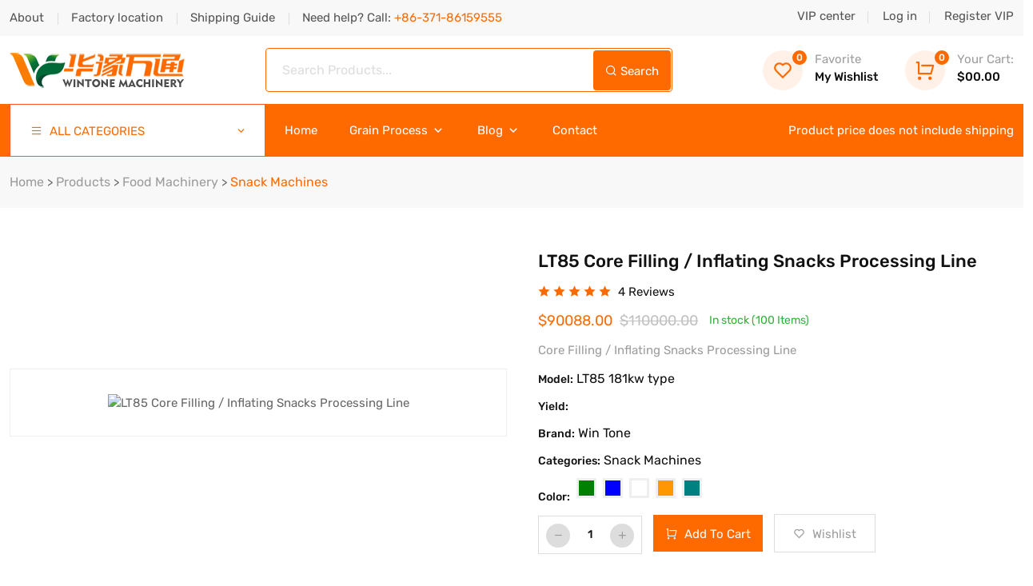

--- FILE ---
content_type: text/html
request_url: http://wintonemall.com/products/core-filling-processing-line.html
body_size: 9974
content:
<!doctype html>
<html lang="en">

<head>
    <meta charset="utf-8">
    <title>LT85 Core Filling / Inflating Snacks Processing Line  - WinTone Mall</title>
    <meta name="keywords" content="Core Filling, Inflating Snacks Processing Line">
    <meta name="description" content="Core Filling / Inflating Snacks Processing Line">     <meta name="viewport" content="width=device-width, initial-scale=1, shrink-to-fit=no">
    <link rel="stylesheet" href="/static/css/bootstrap.min.css">
    <link rel="stylesheet" href="/static/css/owl.theme.default.min.css">
    <link rel="stylesheet" href="/static/css/owl.carousel.min.css">
    <link rel="stylesheet" href="/static/css/remixicon.css">
    <link rel="stylesheet" href="/static/css/meanmenu.min.css">
    <link rel="stylesheet" href="/static/css/animate.min.css">
    <link rel="stylesheet" href="/static/css/style.css">
    <link rel="stylesheet" href="/static/css/responsive.css">
    <script src="/e/data/js/ajax.js"></script>
<script type="text/javascript" src="/skin/default/js/tabs.js"></script>
</head>

<body>
<script src="/e/public/onclick/?enews=donews&classid=59&id=115"></script> <header class="header-area">
    <div class="top-header">
        <div class="container">
            <div class="row align-items-center">
                <div class="col-lg-8">
                    <ul class="header-left-content">
                        <li> <a href="/about/about-us.html"> About </a> </li>
                        <li> <a href="/about/contact-us.html"> Factory location </a> </li>
                        <li> <a href="/shipping/shipping-guide.html"> Shipping Guide </a> </li>
                        <li> Need help? Call:
                            <a href="tel:+86-371-86159555"> <span>+86-371-86159555</span> </a>
                        </li>
                    </ul>
                </div>
                <div class="col-lg-4">
                    <div class="header-right-content">
                        <ul>
                            <li> <a href="/e/member/cp/">VIP center</a> </li>
                            <li><a href="/e/member/login/">Log in</a> </li>
                            <li><a href="/e/member/register/ChangeRegister.php">Register VIP</a> </li>
                        </ul>
                    </div>
                </div>
            </div>
        </div>
    </div>
    <div class="middle-header middle-header-style-two">
        <div class="container">
            <div class="row align-items-center">
                <div class="col-lg-3">
                    <div class="logo">
                        <a href="/"> <img src="/static/picture/logo.png" alt="Image"> </a>
                    </div>
                </div>
                <div class="col-lg-5">
                    <form class="search-box"> <input type="text" name="Search" placeholder="Search Products..." class="form-control"> <button type="submit" class="search-btn"> <i class="ri-search-line"></i> Search </button> </form>
                </div>
                <div class="col-lg-4">
                    <ul class="wish-cart">
                        <li>
                            <a href="#"> <span class="wish-icon"> <i class="ri-heart-line"></i> <span class="count">0</span> </span> <span class="favorite">Favorite</span> My Wishlist </a>
                        </li>
                        <li> <span class="cart" data-bs-toggle="modal" data-bs-target="#exampleModal-cart"> <span class="wish-icon"> <i class="ri-shopping-cart-line"></i> <span class="count">0</span> </span> <span class="favorite">Your Cart:</span> $00.00
                            </span>
                        </li>
                    </ul>
                </div>
            </div>
        </div>
    </div>
    <div class="navbar-area navbar-area-style-two">
        <div class="mobile-responsive-nav">
            <div class="container">
                <div class="mobile-responsive-menu">
                    <div class="navbar-category"> <button type="button" id="categoryButton-1" data-bs-toggle="dropdown" aria-haspopup="true" aria-expanded="false"> <i class="ri-menu-line"></i> </button>
                        <div class="navbar-category-dropdown dropdown-menu" aria-labelledby="categoryButton">
                            <ul>
                                                                <li>
                                    <a href="/Grain-Preliminary-Processing-Equipment/">
                                        Grain Processing                                    </a>
                                </li>
                                                                <li>
                                    <a href="/Oil-Processing-Equipment/">
                                        Oil Processing                                    </a>
                                </li>
                                                                <li>
                                    <a href="/Food-Machinery/">
                                        Food Machinery                                    </a>
                                </li>
                                                                <li>
                                    <a href="/Flaking-Mill-Machine/">
                                        Flaking Mill                                    </a>
                                </li>
                                                                <li>
                                    <a href="/Starch-Machinery/">
                                        Starch Machinery                                    </a>
                                </li>
                                                                <li>
                                    <a href="/Feed-Machinery/">
                                        Feed Machinery                                    </a>
                                </li>
                                                                <li>
                                    <a href="/Tillage-Machine/">
                                        Tillage Machine                                    </a>
                                </li>
                                                                <li>
                                    <a href="/Planting-Fertilizing-Machine/">
                                        Planting &amp; Fertilizing                                    </a>
                                </li>
                                                                <li>
                                    <a href="/Harvesting-Threshing-Machine/">
                                        Harvesting &amp; Threshing                                    </a>
                                </li>
                                                                <li>
                                    <a href="/Packing-Scale/">
                                        Packing Scale                                    </a>
                                </li>
                                                                <li>
                                    <a href="/Grain-Conveying-Machine-Storage-Silo/">
                                        Grain Conveyor &amp; Silo                                    </a>
                                </li>
                                                                <li>
                                    <a href="/Poultry-Equipment/">
                                        Poultry Equipment                                    </a>
                                </li>
                                                            </ul>
                        </div>
                    </div>
                    <div class="logo">
                        <a href="/"> <img src="/static/picture/logo.png" alt="logo"> </a>
                    </div>
                </div>
            </div>
        </div>
        <div class="desktop-nav">
            <div class="container">
                <nav class="navbar navbar-expand-md navbar-light">
                    <div class="navbar-category"> <button type="button" id="categoryButton" data-bs-toggle="dropdown" aria-haspopup="true" aria-expanded="false"> <i class="ri-menu-line"></i> ALL CATEGORIES <i class="arrow-down ri-arrow-down-s-line"></i> </button>
                        <div class="navbar-category-dropdown dropdown-menu" aria-labelledby="categoryButton">
                            <ul>
                                <li class="nav-item1"> <a href="/Grain-Preliminary-Processing-Equipment/">Grain Preliminary Process</a><i class="ri-arrow-right-s-line"></i>
                                    <ul class="dropdown-menu">
                                                                                <li>
                                            <a href="/Grain-Hulling-Machine/" class="nav-link">
                                                Hulling                                            </a>
                                        </li>
                                                                                <li>
                                            <a href="/Grain-Cleaning-Machine/" class="nav-link">
                                                Cleaning                                            </a>
                                        </li>
                                                                                <li>
                                            <a href="/grain-peeling-machine/" class="nav-link">
                                                Peeling&amp;Polishing                                            </a>
                                        </li>
                                                                                <li>
                                            <a href="/Grain-Grinding-Machine/" class="nav-link">
                                                Grinding                                            </a>
                                        </li>
                                                                                <li>
                                            <a href="/rice-processing-machine/" class="nav-link">
                                                Rice Processing                                            </a>
                                        </li>
                                                                                <li>
                                            <a href="/Grain-Drying-Machine/" class="nav-link">
                                                Drying                                            </a>
                                        </li>
                                                                            </ul>
                                </li>
                                <li class="nav-item1"> <a href="/Oil-Processing-Equipment/">Oil Processing</a><i class="ri-arrow-right-s-line"></i>
                                    <ul class="dropdown-menu">
                                                                                <li>
                                            <a href="/Single-Oil-Processing-Machine/" class="nav-link">
                                                Single Machine                                            </a>
                                        </li>
                                                                                <li>
                                            <a href="/Oil-Processing-Project/" class="nav-link">
                                                Project                                            </a>
                                        </li>
                                                                                <li>
                                            <a href="/Solvent-Extraction/" class="nav-link">
                                                Solvent Extraction                                            </a>
                                        </li>
                                                                                <li>
                                            <a href="/Oil-Refinery/" class="nav-link">
                                                Oil Refinery                                            </a>
                                        </li>
                                                                            </ul>
                                </li>
                                <li class="nav-item1"> <a href="/Food-Machinery/">Food Machinery</a><i class="ri-arrow-right-s-line"></i>
                                    <ul class="dropdown-menu">
                                                                                <li>
                                            <a href="/Snack-Machines/" class="nav-link">
                                                Snack Machines                                            </a>
                                        </li>
                                                                                <li>
                                            <a href="/Baking-Equipment/" class="nav-link">
                                                Baking                                            </a>
                                        </li>
                                                                                <li>
                                            <a href="/Fryer/" class="nav-link">
                                                Fryer                                            </a>
                                        </li>
                                                                                <li>
                                            <a href="/Fruit-Vegetable-Processing-Machine/" class="nav-link">
                                                Fruit &amp; Vegetable Processing                                            </a>
                                        </li>
                                                                                <li>
                                            <a href="/Meat-Processing-Machinery/" class="nav-link">
                                                Meat Processing                                            </a>
                                        </li>
                                                                                <li>
                                            <a href="/Sterilizer/" class="nav-link">
                                                Sterilizer                                            </a>
                                        </li>
                                                                            </ul>
                                </li>
                                <li class="nav-item1"> <a href="/Flaking-Mill-Machine/">Flaking Mill</a><i class="ri-arrow-right-s-line"></i>
                                    <ul class="dropdown-menu">
                                                                                <li>
                                            <a href="/Corn-Flaking-Mill/" class="nav-link">
                                                Corn Flaking Mill                                            </a>
                                        </li>
                                                                                <li>
                                            <a href="/Oat-Flaking-Mill/" class="nav-link">
                                                Oat Flaking Mill                                            </a>
                                        </li>
                                                                            </ul>
                                </li>
                                <li class="nav-item1"> <a href="/Starch-Machinery/">Starch Machinery</a><i class="ri-arrow-right-s-line"></i>
                                    <ul class="dropdown-menu">
                                                                                <li>
                                            <a href="/Starch-Machines/" class="nav-link">
                                                Starch                                            </a>
                                        </li>
                                                                                <li>
                                            <a href="/Starch-Sugar-Processing-Machines/" class="nav-link">
                                                Starch Sugar                                            </a>
                                        </li>
                                                                            </ul>
                                </li>
                                <li class="nav-item2"> <a href="/Feed-Machinery/">Feed Machinery</a><i class="ri-arrow-right-s-line"></i>
                                    <ul class="dropdown-menu">
                                                                                <li>
                                            <a href="/Feed-Crumbling-Machine/" class="nav-link">
                                                Crumbling                                            </a>
                                        </li>
                                                                                <li>
                                            <a href="/Feed-Mixing-Machine/" class="nav-link">
                                                Mixing                                            </a>
                                        </li>
                                                                                <li>
                                            <a href="/liquid-adding-coating/" class="nav-link">
                                                Liquid Adding&amp;Coating                                            </a>
                                        </li>
                                                                                <li>
                                            <a href="/Pelleting-Machine/" class="nav-link">
                                                Pelleting                                            </a>
                                        </li>
                                                                                <li>
                                            <a href="/Feed-Extrusion-Machine/" class="nav-link">
                                                Extrusion                                            </a>
                                        </li>
                                                                            </ul>
                                </li>
                                <li class="nav-item2"> <a href="/Tillage-Machine/">Tillage Machine</a><i class="ri-arrow-right-s-line"></i>
                                    <ul class="dropdown-menu">
                                                                                <li>
                                            <a href="/Cultivator/" class="nav-link">
                                                Cultivator                                            </a>
                                        </li>
                                                                                <li>
                                            <a href="/Tractors/" class="nav-link">
                                                Tractors                                            </a>
                                        </li>
                                                                            </ul>
                                </li>
                                <li class="nav-item2"> <a href="/Planting-Fertilizing-Machine/">Planting &amp; Fertilizing</a><i class="ri-arrow-right-s-line"></i>
                                    <ul class="dropdown-menu">
                                                                                <li>
                                            <a href="/Seeder/" class="nav-link">
                                                Seeder                                            </a>
                                        </li>
                                                                                <li>
                                            <a href="/Rice-Transplanter/" class="nav-link">
                                                Rice Transplanter                                            </a>
                                        </li>
                                                                            </ul>
                                </li>
                                <li class="nav-item2"> <a href="/Harvesting-Threshing-Machine/">Harvesting &amp; Threshing</a><i class="ri-arrow-right-s-line"></i>
                                    <ul class="dropdown-menu">
                                                                                <li>
                                            <a href="/Harvesting-Machine/" class="nav-link">
                                                Harvesting                                            </a>
                                        </li>
                                                                                <li>
                                            <a href="/Threshing-Machine/" class="nav-link">
                                                Threshing                                            </a>
                                        </li>
                                                                            </ul>
                                </li>
                                <li class="nav-item2"> <a href="/Packing-Scale/">Packing Scale</a><i class="ri-arrow-right-s-line"></i>
                                    <ul class="dropdown-menu">
                                                                                <li>
                                            <a href="/Semi-Automatic-Packaging-Machine/" class="nav-link">
                                                Semi-Automatic Packaging                                            </a>
                                        </li>
                                                                                <li>
                                            <a href="/Automatic-Packaging-Machine/" class="nav-link">
                                                Automatic Packaging                                            </a>
                                        </li>
                                                                                <li>
                                            <a href="/Constant-Packaging-Machine/" class="nav-link">
                                                Constant Packaging                                            </a>
                                        </li>
                                                                            </ul>
                                </li>
                                <li class="nav-item2"> <a href="/Grain-Conveying-Machine-Storage-Silo/">Grain Conveyor &amp; Silo</a><i class="ri-arrow-right-s-line"></i>
                                    <ul class="dropdown-menu">
                                                                                <li>
                                            <a href="/Grain-Conveyor/" class="nav-link">
                                                Grain Conveyor                                            </a>
                                        </li>
                                                                                <li>
                                            <a href="/storage-silo/" class="nav-link">
                                                Storage Silo                                            </a>
                                        </li>
                                                                            </ul>
                                </li>
                                <li class="nav-item2"> <a href="/Poultry-Equipment/">Poultry Equipment</a><i class="ri-arrow-right-s-line"></i>
                                    <ul class="dropdown-menu">
                                                                                <li>
                                            <a href="/Chicken-Rearing-System/" class="nav-link">
                                                Chicken Rearing System                                            </a>
                                        </li>
                                                                                <li>
                                            <a href="/Feeding-System/" class="nav-link">
                                                Feeding System                                            </a>
                                        </li>
                                                                                <li>
                                            <a href="/Drinking-System/" class="nav-link">
                                                Drinking System                                            </a>
                                        </li>
                                                                                <li>
                                            <a href="/Egg-Collection-System/" class="nav-link">
                                                Egg Collection System                                            </a>
                                        </li>
                                                                                <li>
                                            <a href="/Manure-Removal-System/" class="nav-link">
                                                Manure Removal System                                            </a>
                                        </li>
                                                                                <li>
                                            <a href="/Poultry-House-Ventilation-System/" class="nav-link">
                                                Ventilation System                                            </a>
                                        </li>
                                                                            </ul>
                                </li>
                            </ul>
                        </div>
                    </div>
                    <div class="collapse navbar-collapse mean-menu" id="navbarSupportedContent">
                        <ul class="navbar-nav">
                            <li class="nav-item float-end"> <a href="/" class="nav-link active"> Home </a> </li>
                            <li class="nav-item mega-menu"> <a href="/products/" class="nav-link"> Grain Process <i class="ri-arrow-down-s-line"></i> </a>
                                <ul class="dropdown-menu">
                                    <li class="nav-item">
                                        <div class="row">
                                            <div class="col">
                                                <h6 class="sub-menu-title"><a href="/Grain-Hulling-Machine/">Grain Hulling Machine</a></h6>
                                                <ul class="sub-menu">
                                                                                                        <li>
                                                        <a href="/Cereals-Shelling-Machine/">
                                                            Cereals Shelling Machine                                                        </a>
                                                    </li>
                                                                                                        <li>
                                                        <a href="/Nuts-Hulling-Machine/">
                                                            Nuts Hulling Machine                                                        </a>
                                                    </li>
                                                                                                        <li>
                                                        <a href="/Beans-Shelling-Machine/">
                                                            Beans Shelling Machine                                                        </a>
                                                    </li>
                                                                                                    </ul>
                                            </div>
                                            <div class="col">
                                                <h6 class="sub-menu-title"><a href="/Grain-Cleaning-Machine/">Grain Cleaning Machine</a></h6>
                                                <ul class="sub-menu">
                                                                                                        <li>
                                                        <a href="/pre-cleaning/">
                                                            Pre-Cleaning                                                        </a>
                                                    </li>
                                                                                                        <li>
                                                        <a href="/fine-cleaning/">
                                                            Fine-Cleaning                                                        </a>
                                                    </li>
                                                                                                        <li>
                                                        <a href="/color-sorter/">
                                                            Color Sorter                                                        </a>
                                                    </li>
                                                                                                        <li>
                                                        <a href="/Seed-Treater/">
                                                            Seed Treater                                                        </a>
                                                    </li>
                                                                                                        <li>
                                                        <a href="/vibration-grader/">
                                                            Vibration Grader                                                        </a>
                                                    </li>
                                                                                                    </ul>
                                            </div>
                                            <div class="col">
                                                <h6 class="sub-menu-title"><a href="/grain-peeling-machine/">Grain Peeling & Polishing</a></h6>
                                                <ul class="sub-menu">
                                                                                                        <li>
                                                        <a href="/corn-bran-removing-machine/">
                                                            Corn Bran Removing                                                        </a>
                                                    </li>
                                                                                                        <li>
                                                        <a href="/Beans-Bran-Removing-Machine/">
                                                            Beans Bran Removing                                                        </a>
                                                    </li>
                                                                                                        <li>
                                                        <a href="/Other-Grain-Bran-Removing-Machine/">
                                                            Other Grain Bran Removing                                                        </a>
                                                    </li>
                                                                                                    </ul>
                                            </div>
                                            <div class="col">
                                                <h6 class="sub-menu-title"><a href="/Grain-Grinding-Machine/">Grain Grinding Machine</a></h6>
                                                <ul class="sub-menu">
                                                                                                        <li>
                                                        <a href="/single-machine/">
                                                            Single Machine                                                        </a>
                                                    </li>
                                                                                                        <li>
                                                        <a href="/Milling-Plant/">
                                                            Milling Plant                                                        </a>
                                                    </li>
                                                                                                        <li>
                                                        <a href="/other-flour-processing-machinery/">
                                                            Other Flour Processing Machinery                                                        </a>
                                                    </li>
                                                                                                    </ul>
                                            </div>
                                            <div class="col">
                                                <h6 class="sub-menu-title"><a href="/rice-processing-machine/">Rice Processing Machine</a></h6>
                                                <ul class="sub-menu">
                                                                                                        <li>
                                                        <a href="/Large-Rice-Milling-Plant/">
                                                            Large Rice Milling Plant                                                        </a>
                                                    </li>
                                                                                                        <li>
                                                        <a href="/Small-Rice-Milling-Line/">
                                                            Small Rice Milling Line                                                        </a>
                                                    </li>
                                                                                                        <li>
                                                        <a href="/Paddy-Husker/">
                                                            Paddy Husker                                                        </a>
                                                    </li>
                                                                                                        <li>
                                                        <a href="/rice-milling-machine/">
                                                            Rice Milling                                                        </a>
                                                    </li>
                                                                                                        <li>
                                                        <a href="/other-rice-processing-machinery/">
                                                            Other                                                        </a>
                                                    </li>
                                                                                                    </ul>
                                            </div>
                                            <div class="col">
                                                <h6 class="sub-menu-title"><a href="/Grain-Drying-Machine/">Grain Drying Machine</a></h6>
                                                <ul class="sub-menu">
                                                                                                        <li>
                                                        <a href="/two-groups-dryer/">
                                                            Two Groups Dryer                                                        </a>
                                                    </li>
                                                                                                        <li>
                                                        <a href="/common-dryer/">
                                                            Common Dryer                                                        </a>
                                                    </li>
                                                                                                    </ul>
                                            </div>
                                        </div>
                                    </li>
                                </ul>
                            </li>
                            <li class="nav-item"> <a href="/blog/" class="nav-link"> Blog <i class="ri-arrow-down-s-line"></i> </a>
                                <ul class="dropdown-menu">
                                    <li class="nav-item"> <a href="/blog/" class="nav-link">News</a> </li>
                                    <li class="nav-item"> <a href="/about/" class="nav-link">Company Info</a> </li>
                                    <li class="nav-item"> <a href="/shipping/" class="nav-link">Payment & Shipping</a> </li>
                                </ul>
                            </li>
                            <li class="nav-item"> <a href="/about/contact-us.html" class="nav-link">Contact</a> </li>
                        </ul>
                        <div class="others-options"> <span>Product price does not include shipping</span> </div>
                    </div>
                </nav>
            </div>
        </div>
    </div>
</header>

    <div class="page-title-area">
        <div class="container">
            <div class="page-title-content"><a href="/">Home</a>&nbsp;>&nbsp;<a href="/products/">Products</a>&nbsp;>&nbsp;<a href="/Food-Machinery/">Food Machinery</a>&nbsp;>&nbsp;<a href="/Snack-Machines/">Snack Machines</a></div>
        </div>
    </div>
    <section class="product-details-area ptb-54">
        <div class="container">
            <div class="row align-items-center">
                <div class="product-view-one">
                    <div class="modal-content p-0">
                        <div class="row align-items-center">
                            <div class="col-lg-6">
                                <div class="product-view-one-image">
                                    <div class="owl-theme">
                                        <div class="item" style="text-align: center;"> <img src="/d/file/3588964857637cc4ff149051d112c2bc.png" alt="LT85 Core Filling / Inflating Snacks Processing Line "> </div>
                                    </div>
                                </div>
                            </div>
                            <div class="col-lg-6">
                                <div class="product-content ml-15">
                                    <h1> LT85 Core Filling / Inflating Snacks Processing Line  </h1>
                                    <div class="product-review">
                                        <div class="rating"> <i class="ri-star-fill"></i> <i class="ri-star-fill"></i> <i class="ri-star-fill"></i> <i class="ri-star-fill"></i> <i class="ri-star-fill"></i> </div> <a href="#reviews" class="rating-count">4 Reviews</a>                                        </div>
                                    <div class="price"> <span class="new-price">$90088.00 <del>$110000.00</del></span> <span class="in-stock">In stock (100 Items)</span> </div>
                                    <ul class="product-info">
                                        <li>
                                            <p>Core Filling / Inflating Snacks Processing Line</p>
                                        </li>
                                        <li> <span>Model:</span> LT85 181kw type  </li>
                                        <li> <span>Yield:</span>  </li>
                                        <li> <span>Brand:</span> Win Tone </li>
                                        <li> <span>Categories:</span> <a href="/Snack-Machines/">Snack Machines</a> </li>
                                    </ul>
                                    <div class="product-color-switch">
                                        <ul>
                                            <li> <span>Color:</span> </li>
                                            <li> <button title="Green" class="color-green"></button> </li>
                                            <li> <button title="Blue" class="color-blue"></button> </li>
                                            <li> <button title="White" class="color-white"></button> </li>
                                            <li> <button title="Orange Green" class="color-orange"></button> </li>
                                            <li> <button title="Teal" class="color-teal"></button> </li>
                                        </ul>
                                    </div>
                                    <div class="product-add-to-cart">
                                        <div class="input-counter"> <span class="minus-btn"> <i class="ri-subtract-line"></i> </span> <input type="text" value="1"> <span class="plus-btn"> <i class="ri-add-line"></i> </span> </div>
                                        <a class="default-btn" href="#ecms" onclick="window.open('/e/ShopSys/doaction.php?enews=AddBuycar&amp;classid=59&amp;id=115','','width=680,height=500,scrollbars=yes,resizable=yes');"> <i class="ri-shopping-cart-line"></i> Add To Cart </a>
                                    <span class="wishlist-btn">
                                        <a class="default-btn" href="/e/member/fava/add/?classid=59&amp;id=115" target="_blank"> <i class="ri-heart-line"></i> Wishlist </a>
                                    </span>
                                    </div>
                                </div>
                            </div>
                        </div>
                    </div>
                </div>
                <div class="col-lg-12 col-md-12">
                    <div id="reviews" class="tab products-details-tab">
                        <div class="row">
                            <div class="col-lg-12 col-md-12">
                                <ul class="tabs">
                                    <li> Description </li>
                                    <li> Additional Information </li>
                                    <li> Reviews </li>
                                </ul>
                            </div>
                            <div class="col-lg-12 col-md-12">
                                <div class="tab_content">
                                    <div class="tabs_item">
                                        <div class="products-details-tab-content">
                                            <h3>Product Description</h3>
                                            <p><p style="margin-top:0px;margin-bottom:0px;padding:0px;line-height:21.6px;color:#333333;font-size:12px;white-space:normal;list-style-type:none;font-family:Arial, Helvetica, sans-serif, 新宋体;background-color:#FFFFFF;"><strong font-size:12px="" style="font-family:">Introduction:</strong></p>
<p class="MsoNormal">This Core Filling / Inflating Snacks Processing Line is a new type of extruding food machine studied and developed by ourselves on the basis of learning from advanced technology in the world so that its technical performance and quality of products both reach the most advanced level in the world. This line will finish mixing, extruding, shaping, core-filling, cutting, spraying, and producing in one-pass operation automatically. Features: flexible collocation, extensive applied materials, various products and easy operation.</p>
<p class="MsoNormal">&nbsp;</p>
<p class="MsoNormal">&nbsp;</p>
<p class="MsoNormal"><span><strong>Technical Parameter:</strong></span></p>
<div align="center">
<table border="1" cellpadding="0" cellspacing="1" class="MsoNormalTable" style="width:440.1pt;background:#CCCCCC;border:solid windowtext 1.0pt;" width="587">
	<tbody>
		<tr>
			<td style="border:solid windowtext 1.0pt;background:white;" width="117">
			<p class="MsoNormal"><span>Model</span></p></td>
			<td style="border:solid windowtext 1.0pt;background:white;" width="105">
			<p class="MsoNormal"><span>Installed power</span></p></td>
			<td style="border:solid windowtext 1.0pt;background:white;" width="122">
			<p class="MsoNormal"><span>Power Consumption</span></p></td>
			<td style="border:solid windowtext 1.0pt;background:white;" width="84">
			<p class="MsoNormal"><span>Output</span></p></td>
			<td style="border:solid windowtext 1.0pt;background:white;" width="153">
			<p class="MsoNormal"><span>Size</span></p></td>
		</tr>
		<tr>
			<td style="border:solid windowtext 1.0pt;background:white;" width="117">
			<p class="MsoNormal"><span>double screw extruder line</span></p></td>
			<td style="border:solid windowtext 1.0pt;background:white;" width="105">
			<p class="MsoNormal"><span>81.5kw</span></p></td>
			<td style="border:solid windowtext 1.0pt;background:white;" width="122">
			<p class="MsoNormal"><span>53kw</span></p></td>
			<td style="border:solid windowtext 1.0pt;background:white;" width="84">
			<p class="MsoNormal"><span>120--150kg/h&nbsp;&nbsp;&nbsp;&nbsp;</span></p></td>
			<td style="border:solid windowtext 1.0pt;background:white;" width="153">
			<p class="MsoNormal"><span>21000x1200x2200mm</span></p></td>
		</tr>
		<tr>
			<td style="border:solid windowtext 1.0pt;background:white;" width="117">
			<p class="MsoNormal"><span>double screw extruder line</span></p></td>
			<td style="border:solid windowtext 1.0pt;background:white;" width="105">
			<p class="MsoNormal"><span>116kw</span></p></td>
			<td style="border:solid windowtext 1.0pt;background:white;" width="122">
			<p class="MsoNormal"><span>76kw</span></p></td>
			<td style="border:solid windowtext 1.0pt;background:white;" width="84">
			<p class="MsoNormal"><span>200-250kg/h</span></p></td>
			<td style="border:solid windowtext 1.0pt;background:white;" width="153">
			<p class="MsoNormal"><span>23000x1500x2200mm</span></p></td>
		</tr>
		<tr>
			<td style="border:solid windowtext 1.0pt;background:white;" width="117">
			<p class="MsoNormal"><span>LT85 double screw extruder line</span></p></td>
			<td style="border:solid windowtext 1.0pt;background:white;" width="105">
			<p class="MsoNormal"><span>181kw</span></p></td>
			<td style="border:solid windowtext 1.0pt;background:white;" width="122">
			<p class="MsoNormal"><span>117kw</span></p></td>
			<td style="border:solid windowtext 1.0pt;background:white;" width="84">
			<p class="MsoNormal"><span>400-500kg/h</span></p></td>
			<td style="border:solid windowtext 1.0pt;background:white;" width="153">
			<p class="MsoNormal"><span>28000x3500x4300mm</span></p></td>
		</tr>
	</tbody>
</table></div>
<p>&nbsp;</p>
<p class="MsoNormal">&nbsp;</p>
<p>&nbsp;</p>
<p style="padding:0px;margin-top:0px;margin-bottom:0px;line-height:24px;color:#666464;font-family:Arial;font-size:12px;white-space:normal;background-color:#FFFFFF;"><strong>Layout Drawing:</strong></p>
<p style="padding:0px;margin-top:0px;margin-bottom:0px;line-height:24px;color:#666464;font-family:Arial;font-size:12px;white-space:normal;background-color:#FFFFFF;text-align:center;"><strong><img alt="" src="http://en.znmachinery.com/imageRepository/7fae2dad-5179-4965-9ebb-948a16541cfa.jpg" style="padding:0px;margin:0px;vertical-align:middle;width:650px;height:155px;" /></strong></p>
<p>&nbsp;</p></p>
                                        </div>
                                    </div>
                                    <div class="tabs_item">
                                        <div class="products-details-tab-content">
                                            <ul class="additional-information">
                                                <li><span>Equipment Name:</span> LT85 Core Filling / Inflating Snacks Processing Line </li>
                                                <li><span>Model:</span> LT85 181kw type </li>
                                                <li><span>Brand:</span> Win Tone</li>
                                                <li><span>Market Price:</span> 110000.00</li>
                                                <li><span>Discounted Price:</span> 90088.00</li>
                                                <li><span>Inventory:</span> In stock</li>
                                                <li><span>Quantity:</span> 100</li>
                                                <li><span>Voltage:</span> </li>
                                                <li><span>Power:</span> 181kw </li>
                                                <li><span>Yield:</span> </li>
                                                <li><span>Size:</span> 28000x3500x4300mm </li>
                                                <li><span>weight:</span> 0.0000 Kg</li>
                                                <li><span>Color:</span> Green, blue, white, orange, Customized</li>
                                            </ul>
                                        </div>
                                    </div>
                                    <div class="tabs_item">
                                        <div class="products-details-tab-content">
                                            <div class="product-review-form">
                                                <h3>Customer Reviews</h3>
                                                <div class="review-title">
                                                    <div class="rating"> <i class="ri-star-fill"></i> <i class="ri-star-fill"></i> <i class="ri-star-fill"></i> <i class="ri-star-fill"></i> <i class="ri-star-fill"></i> </div>
                                                    <p>Based on 4 reviews</p>
                                                    <p>Thank you very much for your evaluation and comments on our products.</p> <a href="#saypl" class="btn default-btn">Write A Review</a> </div>
                                                <div class="review-comments">
                                                    <script src="/e/pl/more/?classid=59&id=115&num=10"></script>
                                                </div>
                                                <div class="review-form"> <h3>Write A Review</h3>
<script>
    function CheckPl(obj)
    {
    if(obj.saytext.value=="")
    {
    alert("您没什么话要说吗？");
    obj.saytext.focus();
    return false;
    }
    return true;
    }
    </script>

<form action="/e/pl/doaction.php" method="post" name="saypl" id="saypl" onsubmit="return CheckPl(document.saypl)">
                                                        <div class="row">
                                                            <div class="col-lg-4 col-md-6">
                                                                <div class="form-group"> <label>Name</label> <input type="text" id="username" name="username" placeholder="Enter your name" class="form-control"> </div>
                                                            </div>
                                                            <div class="col-lg-4 col-md-6">
                                                                <div class="form-group"> <label>Email</label> <input type="text" id="plemail" name="plemail" placeholder="Enter your email" class="form-control"> </div>
                                                            </div>
                                                            <div class="col-lg-4 col-md-6">
                                                                <div class="form-group"> <label>Phone</label> <input type="text" id="plphone" name="plphone" placeholder="Your Phone or Whatsapp" class="form-control"> </div>
                                                            </div>
                                                            <div class="col-lg-12 col-md-12" style="display: none;"><input name="nomember" type="checkbox" id="nomember" value="1" checked="checked" />匿名发表
<input name="id" type="hidden" id="id" value="115" />
<input name="classid" type="hidden" id="classid" value="59" />
<input name="enews" type="hidden" id="enews" value="AddPl" />
<input name="repid" type="hidden" id="repid" value="0" />
<input type="hidden" name="ecmsfrom" value="/products/core-filling-processing-line.html"></div>
                                                            <div class="col-lg-12 col-md-12">
                                                                <div class="form-group"> <label>Review Title</label> <input type="text" id="pltitle" name="pltitle" placeholder="Enter your review a title" class="form-control"> </div>
                                                            </div>
                                                            <div class="col-lg-12 col-md-12">
                                                                <div class="form-group"> <label>Body of Review (1500)</label> <textarea name="saytext" id="saytext" cols="30" rows="8" placeholder="Write your comments here" class="form-control"></textarea> </div>
                                                            </div>
                                                            <div class="col-lg-12 col-md-12"> <button name="imageField" type="submit" class="btn default-btn">Submit Review</button> </div>
                                                        </div>
                                                    </form> </div>
                                            </div>
                                        </div>
                                    </div>
                                </div>
                            </div>
                        </div>
                    </div>
                </div>
            </div>
        </div>
    </section>
    <section class="best-seller-area pb-30">
        <div class="container">
            <div class="section-title">
                <h2>Related Products</h2>
            </div>
            <div class="best-product-slider owl-carousel owl-theme">                 <div class="single-products">
                    <div class="product-img"> <a href="/products/core-filling-processing-line.html"> <img src="/d/file/small3588964857637cc4ff149051d112c2bc1642055899.png" alt="LT85 Core Filling / Inflating Snacks Processing Line "> </a> </div>
                    <div class="product-content">
                        <a href="/products/core-filling-processing-line.html" class="title">
                            LT85 Core Filling / Inflating Snacks Processing Line                         </a>
                        <ul class="products-rating">
                            <li> <i class="ri-star-fill"></i> </li>
                            <li> <i class="ri-star-fill"></i> </li>
                            <li> <i class="ri-star-fill"></i> </li>
                            <li> <i class="ri-star-fill"></i> </li>
                            <li> <i class="ri-star-fill"></i> </li>
                            <li> <a href=""> (03 Review) </a> </li>
                        </ul>
                        <ul class="products-price">
                            <li> $
                                90088.00 <del>$110000.00</del> </li>
                            <li> <span>In stock</span> </li>
                        </ul>
                        <ul class="products-cart-wish-view">
                            <li>
                                <a href="#" class="default-btn"> <i class="ri-shopping-cart-line"></i> Add To Cart </a>
                            </li>
                            <li>
                                <a href="#" class="wish-btn"> <i class="ri-heart-line"></i> </a>
                            </li>
                            <li> <button class="eye-btn" data-bs-toggle="modal" data-bs-target="#exampleModal"> <i class="ri-eye-line"></i> </button> </li>
                        </ul>
                    </div>
                </div>                 <div class="single-products">
                    <div class="product-img"> <a href="/products/doubler-screw-extruder.html"> <img src="/d/file/small97682ca5bb1147f9abe321b0c1e949f21642055538.jpg" alt="Series Of Doubler Screw Extruder "> </a> </div>
                    <div class="product-content">
                        <a href="/products/doubler-screw-extruder.html" class="title">
                            Series Of Doubler Screw Extruder                         </a>
                        <ul class="products-rating">
                            <li> <i class="ri-star-fill"></i> </li>
                            <li> <i class="ri-star-fill"></i> </li>
                            <li> <i class="ri-star-fill"></i> </li>
                            <li> <i class="ri-star-fill"></i> </li>
                            <li> <i class="ri-star-fill"></i> </li>
                            <li> <a href=""> (03 Review) </a> </li>
                        </ul>
                        <ul class="products-price">
                            <li> $
                                46381.00 <del>$52000.00</del> </li>
                            <li> <span>In stock</span> </li>
                        </ul>
                        <ul class="products-cart-wish-view">
                            <li>
                                <a href="#" class="default-btn"> <i class="ri-shopping-cart-line"></i> Add To Cart </a>
                            </li>
                            <li>
                                <a href="#" class="wish-btn"> <i class="ri-heart-line"></i> </a>
                            </li>
                            <li> <button class="eye-btn" data-bs-toggle="modal" data-bs-target="#exampleModal"> <i class="ri-eye-line"></i> </button> </li>
                        </ul>
                    </div>
                </div>                 <div class="single-products">
                    <div class="product-img"> <a href="/products/instant-noodles-processing-line.html"> <img src="/d/file/small46d33bdda5b3252bd3ea830ee0e5bbbe1642055626.png" alt="LTN-E Instant Noodles Processing Line "> </a> </div>
                    <div class="product-content">
                        <a href="/products/instant-noodles-processing-line.html" class="title">
                            LTN-E Instant Noodles Processing Line                         </a>
                        <ul class="products-rating">
                            <li> <i class="ri-star-fill"></i> </li>
                            <li> <i class="ri-star-fill"></i> </li>
                            <li> <i class="ri-star-fill"></i> </li>
                            <li> <i class="ri-star-fill"></i> </li>
                            <li> <i class="ri-star-fill"></i> </li>
                            <li> <a href=""> (03 Review) </a> </li>
                        </ul>
                        <ul class="products-price">
                            <li> $
                                26000.00 <del>$29800.00</del> </li>
                            <li> <span>In stock</span> </li>
                        </ul>
                        <ul class="products-cart-wish-view">
                            <li>
                                <a href="#" class="default-btn"> <i class="ri-shopping-cart-line"></i> Add To Cart </a>
                            </li>
                            <li>
                                <a href="#" class="wish-btn"> <i class="ri-heart-line"></i> </a>
                            </li>
                            <li> <button class="eye-btn" data-bs-toggle="modal" data-bs-target="#exampleModal"> <i class="ri-eye-line"></i> </button> </li>
                        </ul>
                    </div>
                </div>                 <div class="single-products">
                    <div class="product-img"> <a href="/products/niknak-processing-line.html"> <img src="/d/file/cef46453280f2b2ac7d5266e96808015.png" alt="LTTS-IF Kurkure / Cheetos / Niknak Processing Line（Fried） "> </a> </div>
                    <div class="product-content">
                        <a href="/products/niknak-processing-line.html" class="title">
                            LTTS-IF Kurkure / Cheetos / Niknak Processing Line（Fried）                         </a>
                        <ul class="products-rating">
                            <li> <i class="ri-star-fill"></i> </li>
                            <li> <i class="ri-star-fill"></i> </li>
                            <li> <i class="ri-star-fill"></i> </li>
                            <li> <i class="ri-star-fill"></i> </li>
                            <li> <i class="ri-star-fill"></i> </li>
                            <li> <a href=""> (03 Review) </a> </li>
                        </ul>
                        <ul class="products-price">
                            <li> $
                                44688.00 <del>$51800.00</del> </li>
                            <li> <span>In stock</span> </li>
                        </ul>
                        <ul class="products-cart-wish-view">
                            <li>
                                <a href="#" class="default-btn"> <i class="ri-shopping-cart-line"></i> Add To Cart </a>
                            </li>
                            <li>
                                <a href="#" class="wish-btn"> <i class="ri-heart-line"></i> </a>
                            </li>
                            <li> <button class="eye-btn" data-bs-toggle="modal" data-bs-target="#exampleModal"> <i class="ri-eye-line"></i> </button> </li>
                        </ul>
                    </div>
                </div>  </div>
        </div>
    </section> <section class="subscribe-area ptb-54">
  <div class="container" id="footor-inquiry">
    <div class="row align-items-center">
      <div class="col-lg-5">
        <div class="subscribe-content">
          <h3>Leave a Message</h3>
          <p>We are honored to serve and cooperate with you, please leave your needs, we will contact you as soon as possible.</p>
        </div>
      </div>
      <div class="col-lg-7">
        <form name='feedback' class="newsletter-form" method='post' enctype='multipart/form-data' action='/e/enews/index.php' data-toggle="validator">
          <input name="ecmsfrom" type="hidden" value="9">
          <input name='enews' type='hidden' value='AddFeedback'>
          <input name='source' type='text' style="display:none;" value='LT85 Core Filling / Inflating Snacks Processing Line  - Snack Machines  URL://   '>
          <input name='bid' type='hidden' value='1'>
          <input type="text" class="form-control" placeholder="Your name*" name="title" required autocomplete="off">
          <input type="text" class="form-control" placeholder="Your country*" name="country" required autocomplete="off">
          <input type="text" class="form-control" placeholder="Your email address*" name="email" required autocomplete="off">
          <input type="text" class="form-control" placeholder="Your Phone or Whatsapp*" name="Phone" required autocomplete="off">
          <textarea name="saytext" placeholder="Write your comments here*" class="form-control"></textarea>
          <button class="submit-btn" type="submit"> Subscribe </button>
          <div id="validator-newsletter" class="form-result"></div>
        </form>
      </div>
    </div>
  </div>
</section>
<div class="footer-area pt-54 pb-30">
  <div class="container">
    <div class="row">
      <div class="col-lg-3 col-sm-6">
        <div class="single-footer-widget">
          <h3>Quick Information</h3>
          <ul class="info-list">
            <li> <i class="ri-map-pin-line"></i> No. 57 Science Avenue, Zhengzhou, Henan, China </li>
            <li> <i class="ri-phone-line"></i> <a href="tel:+86-371-86159555">+86-371-86159555</a> </li>
            <li> <i class="ri-mail-send-line"></i> <a href="mailto:wintone16@wintonemachinery.com">wintone16@wintonemachinery.com</a> </li>
            <li> <i class="ri-time-line"></i> Mon-Sat 8:00 AM - 8:00 PM </li>
          </ul>
          <ul class="social-link">
            <li> <span>Stay connected:</span> </li>
            <li> <a href="javascript:;" target="_blank"> <i class="ri-facebook-fill"></i> </a> </li>
            <li> <a href="javascript:;" target="_blank"> <i class="ri-twitter-fill"></i> </a> </li>
            <li> <a href="javascript:;" target="_blank"> <i class="ri-linkedin-fill"></i> </a> </li>
            <li> <a href="javascript:;" target="_blank"> <i class="ri-instagram-fill"></i> </a> </li>
          </ul>
        </div>
      </div>
      <div class="col-lg-3 col-sm-6">
        <div class="single-footer-widget">
          <h3>Information</h3>
          <ul class="import-link">
                        <li> <a href="/about/contact-us.html">
              Contact Us              </a> </li>
                        <li> <a href="/about/about-us.html">
              About Us              </a> </li>
                        <li> <a href="/about/infringement-policy.html">
              Infringement Policy              </a> </li>
                        <li> <a href="/about/privacy-policy.html">
              Privacy Policy              </a> </li>
                        <li> <a href="/about/terms-of-use.html">
              Terms of Use              </a> </li>
                      </ul>
        </div>
      </div>
      <div class="col-lg-3 col-sm-6">
        <div class="single-footer-widget">
          <h3>Customer Service</h3>
          <ul class="import-link">
                        <li> <a href="/shipping/shipping-guide.html">
              Shipping Guide              </a> </li>
                        <li> <a href="/shipping/customs-taxes.html">
              Customs & Taxes              </a> </li>
                        <li> <a href="/shipping/return-policy.html">
              Return Policy              </a> </li>
                        <li> <a href="/shipping/payment-methods.html">
              Payment Methods              </a> </li>
                      </ul>
        </div>
      </div>
      <div class="col-lg-3 col-sm-6">
        <div class="single-footer-widget">
          <h3>Download App On Mobile</h3>
          <p>30% discount on your first order</p>
          <ul class="app-btn">
            <li> <a href="#" target="_blank"> <img src="/static/picture/app-store.png" alt="Image"> </a> </li>
            <li> <a href="#" target="_blank"> <img src="/static/picture/google-play.png" alt="Image"> </a> </li>
          </ul>
          <span class="payment">We Accept Payment Via</span>
          <ul class="payment-option">
            <li> <img src="/static/picture/payment-1.png" alt="Image"> </li>
            <li> <img src="/static/picture/payment-2.png" alt="Image"> </li>
            <li> <img src="/static/picture/payment-3.png" alt="Image"> </li>
            <li> <img src="/static/picture/payment-4.png" alt="Image"> </li>
          </ul>
        </div>
      </div>
    </div>
  </div>
</div>
<div class="copy-right-area">
  <div class="container">
    <p>Copyright &copy; 2022.WinTone Machinery Mall All rights reserved.<a target="_blank" href="http://www.grain-processing-machine.com/">WinTone Grain Processong machine</a></p>
  </div>
</div>
<div class="go-top"> <i class="ri-arrow-up-s-fill"></i> <i class="ri-arrow-up-s-fill"></i> </div>
<script src="/static/js/jquery.min.js"></script> 
<script src="/static/js/bootstrap.bundle.min.js"></script> 
<script src="/static/js/meanmenu.min.js"></script> 
<script src="/static/js/owl.carousel.min.js"></script> 
<script src="/static/js/custom.js"></script> 

<script language="javascript">
<!--
var LiveAutoInvite0='Welcome to our factory!';
var LiveAutoInvite1='来自wintonemall的对话';
var LiveAutoInvite2='<p>Hello, my friend, I am Sophia, what machine do you need? I am glad to answer to you.</p>';
var LrinviteTimeout = 5;
//-->
</script>
<script language="javascript" src="https://pqt.zoosnet.net/JS/LsJS.aspx?siteid=PQT14829323&float=1&lng=en"></script> </body>

</html>

--- FILE ---
content_type: text/css
request_url: http://wintonemall.com/static/css/style.css
body_size: 23385
content:
/*
@File: Ehay Template Styles

* This file contains the styling for the actual template, this
is the file you need to edit to change the look of the template.

This files table contents are outlined below>>>>>

******************************************* 
** - DEFAULT AREA STYLE - **

** - Default Btn Area Style
** - Read More Area Style
** - Section Title Area Style

** - HOME PAGE STYLE - **

** - Header Area Style
** - Nav Area Style
** - Hero Area Style
** - Services Area Style
** - Products Area Style
** - Product View One Style
** - Sale Offer Bg Style
** - Featured Products Style
** - Flash Style
** - Trending Products Style
** - Sale Discount Bg Style
** - Categories Style
** - Blog Area Style
** - Partner Area Style
** - Subscribe Area Style
** - Footer Area Style
** - Copy Right Area Style

** - OTHER STYLE AREA - **

** - Preloader Area Style
** - Go Top Style
** - Video wave Style
** - Section Title Area Style
** - Nice select Area

*******************************************
/*

/*
Default Style
============================*/

@import url("css2.css");
body {
    font-size: 15px;
    font-family: "Rubik", sans-serif;
    color: #666;
}

a {
    -webkit-transition: all ease 0.5s;
    transition: all ease 0.5s;
    text-decoration: none;
    color: #9C9C9C;
}

a:hover {
    text-decoration: none;
    color: #ff6a00;
}

a:focus {
    text-decoration: none;
}

button {
    outline: 0 !important;
    -webkit-box-shadow: none;
    box-shadow: none;
    border: none;
    padding: 0;
}

button:focus {
    -webkit-box-shadow: none;
    box-shadow: none;
}

.h1,
.h2,
.h3,
.h4,
.h5,
.h6,
h1,
h2,
h3,
h4,
h5,
h6 {
    color: #111111;
    font-weight: 500;
    font-family: "Rubik", sans-serif;
}

.d-table {
    width: 100%;
    height: 100%;
}

.d-table-cell {
    vertical-align: middle;
}

p {
    font-size: 15px;
    margin-bottom: 15px;
    line-height: 1.8;
}

p:last-child {
    margin-bottom: 0;
}

img {
    max-width: 100%;
    height: auto;
}

.form-control,
.form-control3 input {
    height: 55px;
    color: #ff6a00;
    border: 1px solid #d7d7d7;
    background-color: transparent;
    border-radius: 0;
    font-size: 16px;
    padding: 10px 20px;
    width: 100%;
    max-width: 90vw;
}

.form-control::-webkit-input-placeholder {
    color: #676a6a;
}

.form-control:-ms-input-placeholder {
    color: #676a6a;
}

.form-control::-ms-input-placeholder {
    color: #676a6a;
}

.form-control::placeholder {
    color: #676a6a;
}

.form-control:focus {
    color: #000000;
    background-color: transparent;
    -webkit-box-shadow: unset;
    box-shadow: unset;
    outline: 0;
    border: 1px solid #ff6a00;
}

.form-control:hover:focus,
.form-control:focus {
    -webkit-box-shadow: unset;
    box-shadow: unset;
}

textarea.form-control {
    height: auto;
}

.pb-40 {
    padding-bottom: 40px;
}

.ptb-30 {
    padding-top: 30px;
    padding-bottom: 30px;
}

.pt-30 {
    padding-top: 30px;
}

.pb-30 {
    padding-bottom: 30px;
}

.pt-54 {
    padding-top: 54px;
}

.ptb-54 {
    padding-top: 54px;
    padding-bottom: 54px;
}

.pb-54 {
    padding-bottom: 54px;
}

.mt-100 {
    margin-top: 100px;
}

.mt-minus-100 {
    margin-top: -100px;
}

.mt-30 {
    margin-top: 30px;
}

.mb-30 {
    margin-bottom: 30px;
}

.pl-15 {
    padding-left: 15px;
}

.pr-15 {
    padding-right: 15px;
}

.ml-15 {
    margin-left: 15px;
}

.mr-15 {
    margin-right: 15px;
}

.gap-20 {
    margin-bottom: 20px;
}

.gap-24 {
    margin-bottom: 24px;
}

.gap-30 {
    margin-bottom: 30px;
}


/*
Bg-color Style*/

.bg-color {
    background-color: #f9fafb;
}


/*
Default Btn Area Style*/

.default-btn {
    font-size: 15px;
    color: #ffffff;
    line-height: 1;
    -webkit-transition: all ease 0.5s;
    transition: all ease 0.5s;
    text-align: center;
    position: relative;
    z-index: 1;
    overflow: hidden;
    display: inline-table;
    padding: 16px 30px;
    font-weight: 400;
    background-color: #ff6a00;
}

.default-btn.radius-btn {
    border-radius: 4px;
}

.default-btn i {
    position: relative;
    top: 1.70px;
    margin-right: 5px;
}

.default-btn::before,
.default-btn::after {
    content: "";
    position: absolute;
    top: 0;
    left: 0;
    width: 100%;
    height: 100%;
    background-color: #111111;
    z-index: -1;
    -webkit-transform: scaleX(0);
    transform: scaleX(0);
    -webkit-transition: all ease 0.5s;
    transition: all ease 0.5s;
}

.default-btn::after {
    -webkit-transform: scaleY(0);
    transform: scaleY(0);
}

.default-btn:hover {
    color: #ffffff;
}

.default-btn:hover::before {
    -webkit-transform: scaleX(1);
    transform: scaleX(1);
}

.default-btn:hover::after {
    -webkit-transform: scaleY(1);
    transform: scaleY(1);
}


/*
Read More Btn Area Style*/

.read-more {
    font-size: 15px;
    color: #111111;
}

.read-more i {
    position: relative;
    top: 3px;
}

.read-more:hover {
    color: #ff6a00;
    letter-spacing: 1px;
}


/*
Section Title Area Style*/

.section-title {
    margin-bottom: 30px;
    margin-top: -5px;
    position: relative;
}

.section-title span {
    font-size: 16px;
    color: #ff6a00;
    display: block;
    margin-bottom: 5px;
    font-weight: 700;
}

.section-title h1 {
    font-size: 25px;
    margin-bottom: 20px;
    position: relative;
}

.section-title p {
    max-width: 600px;
    margin: auto;
}

.section-title .read-more {
    position: absolute;
    top: 5px;
    right: 0;
}

.section-title.white-title span {
    color: #ff6a00;
}

.section-title.white-title h2 {
    color: #ffffff;
}

.section-title.white-title p {
    color: #ffffff;
}


/*
Header Area Style
======================================================*/

.top-header {
    background-color: #f8f8f9;
    padding-top: 15px;
    padding-bottom: 15px;
}

.top-header .header-left-content {
    line-height: 1;
    list-style: none;
    padding: 0;
    margin: 0;
}

.top-header .header-left-content li {
    display: inline-block;
    margin-right: 15px;
    padding-right: 15px;
    position: relative;
    color: #555555;
}

.top-header .header-left-content li:last-child {
    padding-right: 0;
    margin-right: 0;
}

.top-header .header-left-content li:last-child::before {
    display: none;
}

.top-header .header-left-content li::before {
    content: "";
    position: absolute;
    top: 1px;
    right: -3px;
    width: 1px;
    height: 100%;
    background-color: #dddddd;
}

.top-header .header-left-content li a {
    color: #555555;
    font-size: 15px;
}

.top-header .header-left-content li a span {
    color: #ff6a00;
}

.top-header .header-left-content li a:hover {
    color: #ff6a00;
}

.top-header .header-left-content li a i {
    font-size: 16px;
    -webkit-transition: all ease 0.5s;
    transition: all ease 0.5s;
    color: #ff6a00;
    text-align: center;
    border-radius: 50%;
    line-height: 1;
    margin-right: 5px;
    position: relative;
    top: 3px;
}

.top-header .header-left-content li a:hover i {
    color: #ff6a00;
}

.top-header .header-left-content li:last-child {
    margin-right: 0;
}

.top-header .header-right-content {
    line-height: 1;
    float: right;
    position: relative;
    top: -2px;
}

.top-header .header-right-content .navbar-option-language {
    position: relative;
    top: 2px;
}

.top-header .header-right-content .navbar-option-language button {
    background-color: transparent;
    padding: 0;
    display: -webkit-box;
    display: -ms-flexbox;
    display: flex;
    -webkit-box-align: center;
    -ms-flex-align: center;
    align-items: center;
    font-size: 15px;
    color: #111111;
}

.top-header .header-right-content .navbar-option-language button img {
    -webkit-box-flex: 0;
    -ms-flex: 0 0 35px;
    flex: 0 0 35px;
    max-width: 35px;
    border-radius: 50%;
    border: 3px solid #ffffff;
    -webkit-box-shadow: 0 0 20px 3px rgba(0, 0, 0, 0.05);
    box-shadow: 0 0 20px 3px rgba(0, 0, 0, 0.05);
    margin-right: 10px;
}

.top-header .header-right-content .navbar-option-language .dropdown-toggle:after {
    content: "\ea4e";
    font-family: 'remixicon' !important;
    font-size: 20px;
    margin-left: 5px;
    border: 0;
}

.top-header .header-right-content .navbar-option-language .dropdown-menu {
    margin: 0;
    -webkit-transform: translateY(30px);
    transform: translateY(30px);
    display: block !important;
    opacity: 0;
    visibility: hidden;
    pointer-events: none;
    -webkit-transition: all ease 0.5s;
    transition: all ease 0.5s;
    right: 0;
    left: auto;
    border-radius: 0;
    padding: 8px 0;
    border: none;
    -webkit-box-shadow: 0 0 20px 3px rgba(0, 0, 0, 0.05);
    box-shadow: 0 0 20px 3px rgba(0, 0, 0, 0.05);
    background-color: #ffffff;
    -webkit-transform: translate(-77px, 20px) !important;
    transform: translate(-77px, 20px) !important;
}

.top-header .header-right-content .navbar-option-language .dropdown-menu .dropdown-item {
    padding: 8px 16px;
    display: -webkit-box;
    display: -ms-flexbox;
    display: flex;
    -webkit-box-align: center;
    -ms-flex-align: center;
    align-items: center;
    -webkit-transition: all ease 0.5s;
    transition: all ease 0.5s;
    font-size: 15px;
}

.top-header .header-right-content .navbar-option-language .dropdown-menu .dropdown-item img {
    max-width: 25px;
    width: 25px;
    margin-right: 10px;
}

.top-header .header-right-content .navbar-option-language .dropdown-menu .dropdown-item:hover {
    color: #ff6a00;
    background-color: transparent;
}

.top-header .header-right-content .navbar-option-language .dropdown-menu .dropdown-item:focus {
    color: #ff6a00;
    background-color: transparent;
}

.top-header .header-right-content .navbar-option-language .dropdown-menu.show {
    -webkit-transform: translateY(26px);
    transform: translateY(26px);
    opacity: 1;
    visibility: visible;
    pointer-events: all;
}

.top-header .header-right-content ul {
    padding: 0;
    margin: 0;
    list-style-type: none;
    display: inline-block;
    margin-left: 20px;
}

.top-header .header-right-content ul li {
    display: inline-block;
    position: relative;
    margin-right: 15px;
    padding-right: 15px;
}

.top-header .header-right-content ul li::before {
    content: "";
    position: absolute;
    top: 1px;
    right: -1px;
    width: 1px;
    height: 100%;
    background-color: #dddddd;
}

.top-header .header-right-content ul li a {
    font-size: 15px;
    color: #555555;
}

.top-header .header-right-content ul li a:hover {
    color: #ff6a00;
}

.top-header .header-right-content ul li:last-child {
    padding-right: 0;
    margin-right: 0;
}

.top-header .header-right-content ul li:last-child::before {
    display: none;
}

.top-header .header-right-content ul li .usd select {
    background-color: transparent;
    border: none;
}

.top-header .header-right-content ul li .usd select:focus {
    -webkit-box-shadow: none;
    box-shadow: none;
    outline: 0;
}

.middle-header {
    padding-top: 15px;
    padding-bottom: 15px;
    border-bottom: 1px solid #dddddd;
}

.middle-header .search-box {
    position: relative;
}

.middle-header .search-box .form-control {
    border-radius: 4px;
    border-color: #ff6a00;
}

.middle-header .search-box .form-control::-webkit-input-placeholder {
    color: #dddddd;
}

.middle-header .search-box .form-control:-ms-input-placeholder {
    color: #dddddd;
}

.middle-header .search-box .form-control::-ms-input-placeholder {
    color: #dddddd;
}

.middle-header .search-box .form-control::placeholder {
    color: #dddddd;
}

.middle-header .search-box .search-btn {
    position: absolute;
    top: 3px;
    right: 2px;
    padding: 0 20px;
    background-color: #ff6a00;
    color: #ffffff;
    border-radius: 4px;
    line-height: 1;
    padding: 16px 15px;
}

.middle-header .search-box .search-btn i {
    position: relative;
    top: 2px;
}

.middle-header .wish-cart {
    padding: 0;
    margin: 0;
    list-style: none;
    float: right;
    position: relative;
    top: -3px;
}

.middle-header .wish-cart li {
    display: inline-block;
    margin-right: 30px;
}

.middle-header .wish-cart li:last-child {
    margin-right: 0;
}

.middle-header .wish-cart li a,
.middle-header .wish-cart li .cart {
    position: relative;
    color: #111111;
    display: block;
    padding-left: 65px;
    font-weight: 500;
    cursor: pointer;
}

.middle-header .wish-cart li a .wish-icon,
.middle-header .wish-cart li .cart .wish-icon {
    position: absolute;
    top: 0;
    left: 0;
    display: inline-block;
}

.middle-header .wish-cart li a .wish-icon i,
.middle-header .wish-cart li .cart .wish-icon i {
    font-size: 26px;
    background-color: #fff1e8;
    color: #ff6a00;
    width: 50px;
    height: 50px;
    line-height: 50px;
    display: inline-block;
    border-radius: 50%;
    text-align: center;
}

.middle-header .wish-cart li a .wish-icon .count,
.middle-header .wish-cart li .cart .wish-icon .count {
    position: absolute;
    top: 0;
    right: -5px;
    width: 18px;
    height: 18px;
    line-height: 18px;
    text-align: center;
    background-color: #ff6a00;
    color: #ffffff;
    font-size: 12px;
    border-radius: 50%;
}

.middle-header .wish-cart li a .favorite,
.middle-header .wish-cart li .cart .favorite {
    display: block;
    color: #9C9C9C;
    font-size: 15px;
    font-weight: normal;
}

.middle-header.middle-header-style-two {
    border-bottom: none;
}


/*
Navbar Area Style
======================================================*/

.navbar-area {
    position: relative;
}

.navbar-area .navbar-brand {
    margin-right: 0;
}

.navbar-area.is-sticky {
    top: 0;
    left: 0;
    width: 100%;
    z-index: 999;
    position: fixed;
    background-color: #ffffff !important;
    -webkit-box-shadow: 0 0 20px 3px rgba(0, 0, 0, 0.05);
    box-shadow: 0 0 20px 3px rgba(0, 0, 0, 0.05);
    -webkit-animation: 500ms ease-in-out 0s normal none 1 running fadeInDown;
    animation: 500ms ease-in-out 0s normal none 1 running fadeInDown;
}

.navbar-area.is-sticky .navbar-category-dropdown {
    opacity: 0;
    visibility: hidden;
    pointer-events: none;
    -webkit-transition: all ease 0.5s;
    transition: all ease 0.5s;
    max-height: 435px;
}

.navbar-area.is-sticky .navbar-category-dropdown.active {
    opacity: 1;
    visibility: visible;
    pointer-events: all;
}

.navbar-area.navbar-area-style-two .desktop-nav {
    background-color: #ff6a00;
}

.navbar-area.navbar-area-style-two .desktop-nav .navbar .navbar-nav .nav-item a {
    color: #ffffff;
}

.navbar-area.navbar-area-style-two .desktop-nav .navbar .navbar-nav .nav-item .dropdown-menu li a {
    color: #111111;
}

.navbar-area.navbar-area-style-two .desktop-nav .navbar .navbar-nav .nav-item .dropdown-menu li a:hover,
.navbar-area.navbar-area-style-two .desktop-nav .navbar .navbar-nav .nav-item .dropdown-menu li a.active {
    color: #ff6a00;
}

.navbar-area.navbar-area-style-two .desktop-nav .navbar .others-options span {
    color: #ffffff;
}

.navbar-area.navbar-area-style-two .navbar-category button {
    background-color: #ffffff;
    color: #ff6a00;
}

.only-home-one-sticky {
    position: relative;
}

.only-home-one-sticky .navbar-brand {
    margin-right: 0;
}

.only-home-one-sticky.is-sticky {
    top: 0;
    left: 0;
    width: 100%;
    z-index: 999;
    position: fixed;
    background-color: #ffffff !important;
    -webkit-box-shadow: 0 0 20px 3px rgba(0, 0, 0, 0.05);
    box-shadow: 0 0 20px 3px rgba(0, 0, 0, 0.05);
    -webkit-animation: 500ms ease-in-out 0s normal none 1 running fadeInDown;
    animation: 500ms ease-in-out 0s normal none 1 running fadeInDown;
}

.only-home-one-sticky.is-sticky .navbar-category-dropdown {
    opacity: 0;
    visibility: hidden;
    pointer-events: none;
    -webkit-transition: all ease 0.5s;
    transition: all ease 0.5s;
    max-height: 435px;
}

.only-home-one-sticky.is-sticky .navbar-category-dropdown.active {
    opacity: 1;
    visibility: visible;
    pointer-events: all;
}

.desktop-nav {
    background-color: #ffffff;
    padding-top: 0;
    padding-bottom: 0;
}

.desktop-nav .navbar {
    -webkit-transition: all ease 0.5s;
    transition: all ease 0.5s;
    z-index: 2;
    padding-right: 0;
    padding-top: 0;
    padding-left: 0;
    padding-bottom: 0;
}

.desktop-nav .navbar ul {
    padding-left: 0;
    margin-bottom: 0;
    list-style-type: none;
}

.desktop-nav .navbar .navbar-nav {
    margin-left: 24px;
    margin-right: auto;
}

.desktop-nav .navbar .navbar-nav .nav-item {
    position: relative;
    padding-bottom: 25px;
    padding-top: 25px;
    padding-right: 0;
    padding-left: 0;
}

.desktop-nav .navbar .navbar-nav .nav-item a {
    font-size: 15px;
    color: #111111;
    line-height: 1;
    position: relative;
    padding-left: 0;
    padding-right: 0;
    padding-top: 0;
    padding-bottom: 0;
    margin-left: 20px;
    margin-right: 20px;
}

.desktop-nav .navbar .navbar-nav .nav-item a:hover,
.desktop-nav .navbar .navbar-nav .nav-item a:focus,
.desktop-nav .navbar .navbar-nav .nav-item a.active {
    color: #ff6a00;
}

.desktop-nav .navbar .navbar-nav .nav-item a:hover:before,
.desktop-nav .navbar .navbar-nav .nav-item a:focus:before,
.desktop-nav .navbar .navbar-nav .nav-item a.active:before {
    width: 100%;
    left: 0;
    right: auto;
}

.desktop-nav .navbar .navbar-nav .nav-item a i {
    font-size: 18px;
    line-height: 0;
    position: relative;
    top: 4px;
}

.desktop-nav .navbar .navbar-nav .nav-item:last-child a {
    margin-right: 0;
}

.desktop-nav .navbar .navbar-nav .nav-item:first-child a {
    margin-left: 0;
}

.desktop-nav .navbar .navbar-nav .nav-item:hover a,
.desktop-nav .navbar .navbar-nav .nav-item:focus a,
.desktop-nav .navbar .navbar-nav .nav-item.active a {
    color: #ff6a00;
}

.desktop-nav .navbar .navbar-nav .nav-item .dropdown-menu {
    -webkit-box-shadow: 0 0 20px 3px rgba(0, 0, 0, 0.05);
    box-shadow: 0 0 20px 3px rgba(0, 0, 0, 0.05);
    -webkit-transition: all 0.3s ease-in-out;
    transition: all 0.3s ease-in-out;
    background: #ffffff;
    position: absolute;
    visibility: hidden;
    border-radius: 0;
    display: block;
    width: 250px;
    border: none;
    z-index: 99;
    opacity: 0;
    top: 80px;
    left: 0;
    padding: 0;
}

.desktop-nav .navbar .navbar-nav .nav-item .dropdown-menu li {
    padding: 0;
}

.desktop-nav .navbar .navbar-nav .nav-item .dropdown-menu li a {
    color: #111111;
    padding: 15px;
    border-bottom: 1px dashed #eeeeee;
    margin: 0;
    font-size: 14px;
    line-height: 1;
    display: block;
}

.desktop-nav .navbar .navbar-nav .nav-item .dropdown-menu li a:before {
    display: none;
}

.desktop-nav .navbar .navbar-nav .nav-item .dropdown-menu li a i {
    float: right;
    top: 7px;
}

.desktop-nav .navbar .navbar-nav .nav-item .dropdown-menu li a:hover,
.desktop-nav .navbar .navbar-nav .nav-item .dropdown-menu li a:focus,
.desktop-nav .navbar .navbar-nav .nav-item .dropdown-menu li a.active {
    color: #ff6a00;
}

.desktop-nav .navbar .navbar-nav .nav-item .dropdown-menu li .dropdown-menu {
    left: 250px;
    top: 0;
    opacity: 0;
    visibility: hidden;
}

.desktop-nav .navbar .navbar-nav .nav-item .dropdown-menu li .dropdown-menu li a {
    color: #111111;
    border-bottom: 1px dashed #eeeeee;
    font-size: 14px;
    line-height: 1;
}

.desktop-nav .navbar .navbar-nav .nav-item .dropdown-menu li .dropdown-menu li a:hover,
.desktop-nav .navbar .navbar-nav .nav-item .dropdown-menu li .dropdown-menu li a:focus,
.desktop-nav .navbar .navbar-nav .nav-item .dropdown-menu li .dropdown-menu li a.active {
    color: #ff6a00;
}

.desktop-nav .navbar .navbar-nav .nav-item .dropdown-menu li .dropdown-menu li .dropdown-menu {
    left: 250px;
    top: 0;
    opacity: 0;
    visibility: hidden;
}

.desktop-nav .navbar .navbar-nav .nav-item .dropdown-menu li .dropdown-menu li .dropdown-menu li a {
    color: #000000;
}

.desktop-nav .navbar .navbar-nav .nav-item .dropdown-menu li .dropdown-menu li .dropdown-menu li a:hover,
.desktop-nav .navbar .navbar-nav .nav-item .dropdown-menu li .dropdown-menu li .dropdown-menu li a:focus,
.desktop-nav .navbar .navbar-nav .nav-item .dropdown-menu li .dropdown-menu li .dropdown-menu li a.active {
    color: #ff6a00;
}

.desktop-nav .navbar .navbar-nav .nav-item .dropdown-menu li .dropdown-menu li .dropdown-menu li .dropdown-menu {
    left: -250px;
    top: 0;
    opacity: 0;
    visibility: hidden;
}

.desktop-nav .navbar .navbar-nav .nav-item .dropdown-menu li .dropdown-menu li .dropdown-menu li .dropdown-menu li a {
    color: #000000;
}

.desktop-nav .navbar .navbar-nav .nav-item .dropdown-menu li .dropdown-menu li .dropdown-menu li .dropdown-menu li a:hover,
.desktop-nav .navbar .navbar-nav .nav-item .dropdown-menu li .dropdown-menu li .dropdown-menu li .dropdown-menu li a:focus,
.desktop-nav .navbar .navbar-nav .nav-item .dropdown-menu li .dropdown-menu li .dropdown-menu li .dropdown-menu li a.active {
    color: #ff6a00;
}

.desktop-nav .navbar .navbar-nav .nav-item .dropdown-menu li .dropdown-menu li .dropdown-menu li .dropdown-menu li .dropdown-menu {
    left: -250px;
    top: 0;
    opacity: 0;
    visibility: hidden;
}

.desktop-nav .navbar .navbar-nav .nav-item .dropdown-menu li .dropdown-menu li .dropdown-menu li .dropdown-menu li .dropdown-menu li a {
    color: #000000;
}

.desktop-nav .navbar .navbar-nav .nav-item .dropdown-menu li .dropdown-menu li .dropdown-menu li .dropdown-menu li .dropdown-menu li a:hover,
.desktop-nav .navbar .navbar-nav .nav-item .dropdown-menu li .dropdown-menu li .dropdown-menu li .dropdown-menu li .dropdown-menu li a:focus,
.desktop-nav .navbar .navbar-nav .nav-item .dropdown-menu li .dropdown-menu li .dropdown-menu li .dropdown-menu li .dropdown-menu li a.active {
    color: #ff6a00;
}

.desktop-nav .navbar .navbar-nav .nav-item .dropdown-menu li .dropdown-menu li .dropdown-menu li .dropdown-menu li .dropdown-menu li .dropdown-menu {
    left: -250px;
    top: 0;
    opacity: 0;
    visibility: hidden;
}

.desktop-nav .navbar .navbar-nav .nav-item .dropdown-menu li .dropdown-menu li .dropdown-menu li .dropdown-menu li .dropdown-menu li .dropdown-menu li a {
    color: #000000;
}

.desktop-nav .navbar .navbar-nav .nav-item .dropdown-menu li .dropdown-menu li .dropdown-menu li .dropdown-menu li .dropdown-menu li .dropdown-menu li a:hover,
.desktop-nav .navbar .navbar-nav .nav-item .dropdown-menu li .dropdown-menu li .dropdown-menu li .dropdown-menu li .dropdown-menu li .dropdown-menu li a:focus,
.desktop-nav .navbar .navbar-nav .nav-item .dropdown-menu li .dropdown-menu li .dropdown-menu li .dropdown-menu li .dropdown-menu li .dropdown-menu li a.active {
    color: #ff6a00;
}

.desktop-nav .navbar .navbar-nav .nav-item .dropdown-menu li .dropdown-menu li .dropdown-menu li .dropdown-menu li .dropdown-menu li .dropdown-menu li .dropdown-menu {
    left: -250px;
    top: 0;
    opacity: 0;
    visibility: hidden;
}

.desktop-nav .navbar .navbar-nav .nav-item .dropdown-menu li .dropdown-menu li .dropdown-menu li .dropdown-menu li .dropdown-menu li .dropdown-menu li .dropdown-menu li a {
    color: #000000;
}

.desktop-nav .navbar .navbar-nav .nav-item .dropdown-menu li .dropdown-menu li .dropdown-menu li .dropdown-menu li .dropdown-menu li .dropdown-menu li .dropdown-menu li a:hover,
.desktop-nav .navbar .navbar-nav .nav-item .dropdown-menu li .dropdown-menu li .dropdown-menu li .dropdown-menu li .dropdown-menu li .dropdown-menu li .dropdown-menu li a:focus,
.desktop-nav .navbar .navbar-nav .nav-item .dropdown-menu li .dropdown-menu li .dropdown-menu li .dropdown-menu li .dropdown-menu li .dropdown-menu li .dropdown-menu li a.active {
    color: #ff6a00;
}

.desktop-nav .navbar .navbar-nav .nav-item .dropdown-menu li .dropdown-menu li .dropdown-menu li .dropdown-menu li .dropdown-menu li .dropdown-menu li.active a {
    color: #ff6a00;
}

.desktop-nav .navbar .navbar-nav .nav-item .dropdown-menu li .dropdown-menu li .dropdown-menu li .dropdown-menu li .dropdown-menu li .dropdown-menu li:hover .dropdown-menu {
    opacity: 1;
    visibility: visible;
    top: -15px;
}

.desktop-nav .navbar .navbar-nav .nav-item .dropdown-menu li .dropdown-menu li .dropdown-menu li .dropdown-menu li .dropdown-menu li.active a {
    color: #ff6a00;
}

.desktop-nav .navbar .navbar-nav .nav-item .dropdown-menu li .dropdown-menu li .dropdown-menu li .dropdown-menu li .dropdown-menu li:hover .dropdown-menu {
    opacity: 1;
    visibility: visible;
    top: -1px;
}

.desktop-nav .navbar .navbar-nav .nav-item .dropdown-menu li .dropdown-menu li .dropdown-menu li .dropdown-menu li.active a {
    color: #ff6a00;
}

.desktop-nav .navbar .navbar-nav .nav-item .dropdown-menu li .dropdown-menu li .dropdown-menu li .dropdown-menu li:hover .dropdown-menu {
    opacity: 1;
    top: -1px;
    visibility: visible;
}

.desktop-nav .navbar .navbar-nav .nav-item .dropdown-menu li .dropdown-menu li .dropdown-menu li.active a {
    color: #ff6a00;
}

.desktop-nav .navbar .navbar-nav .nav-item .dropdown-menu li .dropdown-menu li .dropdown-menu li:hover .dropdown-menu {
    opacity: 1;
    top: -15px;
    visibility: visible;
}

.desktop-nav .navbar .navbar-nav .nav-item .dropdown-menu li .dropdown-menu li.active a {
    color: #ff6a00;
}

.desktop-nav .navbar .navbar-nav .nav-item .dropdown-menu li .dropdown-menu li:hover .dropdown-menu {
    opacity: 1;
    visibility: visible;
    top: -15px;
}

.desktop-nav .navbar .navbar-nav .nav-item .dropdown-menu li.active a {
    color: #ff6a00;
}

.desktop-nav .navbar .navbar-nav .nav-item .dropdown-menu li:hover .dropdown-menu {
    opacity: 1;
    visibility: visible;
    top: 0;
}

.desktop-nav .navbar .navbar-nav .nav-item .dropdown-menu li:last-child a {
    border-bottom: none;
}

.desktop-nav .navbar .navbar-nav .nav-item:hover .dropdown-menu {
    top: 80%;
    opacity: 1;
    margin-top: 0;
    visibility: visible;
}

.desktop-nav .navbar .navbar-nav .nav-item:hover.mega-menu .dropdown-menu {
    pointer-events: auto;
}

.desktop-nav .navbar .navbar-nav .nav-item.mega-menu {
    position: unset;
}

.desktop-nav .navbar .navbar-nav .nav-item.mega-menu .dropdown-menu {
    left: 0;
    right: 0;
    top: 80%;
    width: 100%;
    margin: auto;
    padding: 25px;
    margin-top: 0;
    position: absolute;
    -webkit-transform: unset !important;
    transform: unset !important;
    pointer-events: none;
}

.desktop-nav .navbar .navbar-nav .nav-item.mega-menu .dropdown-menu .menu-img {
    background-image: url(../image/menu-img.jpg);
    background-position: center center;
    background-repeat: no-repeat;
    background-size: cover;
    height: 100%;
    display: block;
}

.desktop-nav .navbar .navbar-nav .nav-item.mega-menu .dropdown-menu .nav-item .sub-menu-title {
    position: relative;
    margin-bottom: 20px;
    border-bottom: 1px solid #eee;
    padding-bottom: 18px;
}

.desktop-nav .navbar .navbar-nav .nav-item.mega-menu .dropdown-menu .nav-item .sub-menu-title a {
    padding: 0;
    margin-top: -2px;
    font-weight: 600;
    font-size: 15px;
    line-height: 1.2;
    color: #723000;
}

.desktop-nav .navbar .navbar-nav .nav-item.mega-menu .dropdown-menu .nav-item .sub-menu-title::before {
    content: "";
    position: absolute;
    bottom: -1px;
    left: 0;
    width: 50px;
    height: 1px;
    background-color: #ff6a00;
}

.desktop-nav .navbar .navbar-nav .nav-item.mega-menu .dropdown-menu .sub-menu li a {
    border-bottom: 1px dashed #eeeeee;
    padding-left: 0;
    padding-right: 0;
}

.desktop-nav .navbar .navbar-nav .nav-item.mega-menu .dropdown-menu .sub-menu li:first-child a {
    padding-top: 0;
}

.desktop-nav .navbar .navbar-nav .nav-item.mega-menu .dropdown-menu .sub-menu li:last-child a {
    border-bottom: none;
    padding-bottom: 0;
}

.desktop-nav .navbar .navbar-nav.mr-auto {
    margin-right: auto;
    margin-left: 125px;
}

.desktop-nav .navbar .others-options span {
    color: #111111;
    font-size: 15px;
}

.mobile-responsive-nav {
    display: none;
}

.navbar-category button {
    background-color: #ff6a00;
    width: 320px;
    padding: 20px 25px;
    border: 1px #FF5722 solid;
    color: #ffffff;
    text-align: left;
}

.navbar-category button i {
    position: relative;
    top: 2px;
    margin-right: 5px;
}

.navbar-category button .arrow-down {
    float: right;
    position: relative;
    right: -8px;
}

.navbar-category-dropdown {
    position: absolute;
    top: 100%;
    left: 0;
    width: 320px;
    max-height: 541px;
    overflow: auto;
    -webkit-box-shadow: 0 0 20px 3px rgba(0, 0, 0, 0.05);
    box-shadow: 0 0 20px 3px rgba(0, 0, 0, 0.05);
    background-color: #ffffff;
}

.navbar-category-dropdown.dropdown-menu {
    width: 400px;
    margin: 0;
    -webkit-transition: all ease 0.5s;
    transition: all ease 0.5s;
    display: block;
    opacity: 0;
    visibility: hidden;
    pointer-events: none;
}

.navbar-category-dropdown.dropdown-menu.show {
    opacity: 1;
    visibility: visible;
    pointer-events: all;
    padding: 0;
    border-radius: 0;
}

.navbar-category-dropdown::-webkit-scrollbar {
    width: 5px;
}

.navbar-category-dropdown::-webkit-scrollbar-thumb {
    background: #a2a2a2;
}

.navbar-category-dropdown::-webkit-scrollbar-track {
    background: #e2e2e2;
}

.navbar-category-dropdown ul {
    border: 1px solid #e7e7e7;
    padding-top: 10px;
    padding-bottom: 10px;
    list-style-type: none;
    padding-left: 0;
}

.navbar-category-dropdown ul li {
    padding: 0 25px;
    position: relative;
}

.navbar-category-dropdown ul li:last-child a {
    border-bottom: none;
}

.navbar-category-dropdown ul li a {
    display: block;
    color: #3b3b3b;
    -webkit-transition: all ease 0.5s;
    transition: all ease 0.5s;
    font-size: 15px;
    border-bottom: 1px solid #e7e7e7;
    padding: 15px 0;
}

.navbar-category-dropdown ul li i {
    position: absolute;
    left: 10px;
    top: 15px;
    font-size: 15px;
}

.navbar-category-dropdown ul li.nav-item1:hover .dropdown-menu {
    display: block;
    position: absolute;
    top: -10px;
    right: 0;
    padding: 10px 15px;
    background: #faaf7a;
    border-radius: 50px 0 0 50px;
}

.navbar-category-dropdown ul li.nav-item2:hover .dropdown-menu {
    display: block;
    position: absolute;
    bottom: -10px;
    right: 0;
    padding: 10px 15px;
    background: #faaf7a;
    border-radius: 50px 0 0 50px;
}

.navbar-category-dropdown ul li ul li {
    padding: 0;
}

.navbar-category-dropdown ul li ul li a {}


/*
Cart Shit Area Style
======================================================*/

.cart-shit .cart-shit-wrap {
    max-width: 1302px;
    margin-left: auto;
    margin-top: 135px;
    margin-right: auto;
}

.cart-shit .modal-dialog {
    margin-left: auto;
    margin-right: 0;
}

.cart-shit .modal-body {
    padding: 30px;
    padding-top: 0;
}

.cart-shit .close-btn {
    position: absolute;
    top: 0;
    right: 4px;
    font-size: 25px;
    background-color: transparent;
    -webkit-transition: all ease 0.5s;
    transition: all ease 0.5s;
}

.cart-shit .close-btn:hover {
    color: #ff6a00;
}

.cart-shit .modal-header {
    border: none;
}

.cart-shit .modal-content {
    border-radius: 0;
    height: 538px;
    overflow: auto;
}

.cart-shit .modal-content::-webkit-scrollbar {
    width: 5px;
}

.cart-shit .modal-content::-webkit-scrollbar-thumb {
    background: #a2a2a2;
}

.cart-shit .modal-content::-webkit-scrollbar-track {
    background: #e2e2e2;
}

.cart-shit .cart-list {
    padding: 0;
    margin: 0;
    list-style-type: none;
}

.cart-shit .cart-list li {
    display: inline-block;
    padding-left: 90px;
    margin-bottom: 20px;
    padding-right: 50px;
    position: relative;
}

.cart-shit .cart-list li i {
    position: absolute;
    top: 23px;
    right: 0;
    cursor: pointer;
    font-size: 20px;
    -webkit-transition: all ease 0.5s;
    transition: all ease 0.5s;
}

.cart-shit .cart-list li i:hover {
    color: #ff6a00;
}

.cart-shit .cart-list li:last-child {
    margin-bottom: 0;
}

.cart-shit .cart-list li a {
    display: block;
    font-size: 14px;
    color: #111111;
}

.cart-shit .cart-list li img {
    max-width: 73px;
    position: absolute;
    top: 0;
    left: 0;
    border: 1px solid #dddddd;
}

.cart-shit .cart-list li span {
    display: block;
    color: #ff6a00;
    margin-top: 8px;
}

.cart-shit .payable {
    padding: 0;
    margin: 0;
    list-style-type: none;
    margin-top: 20px;
    margin-bottom: 20px;
}

.cart-shit .payable li {
    display: inline-block;
    font-size: 20px;
    font-weight: 500;
    color: #111111;
}

.cart-shit .payable li.total {
    float: right;
}

.cart-shit .cart-check-btn {
    padding: 0;
    margin: 0;
    list-style-type: none;
}

.cart-shit .cart-check-btn li {
    display: inline-block;
}

.cart-shit .cart-check-btn li.checkout {
    float: right;
}


/*
Hero Area Style
======================================================*/

.hero-slider-area {
    overflow: hidden;
}

.hero-slider-area .owl-item.active .hero-slider-content {
    overflow: hidden;
}

.hero-slider-area .owl-item.active .hero-slider-content span {
    -webkit-animation: 0.6s fadeInLeft both;
    animation: 0.6s fadeInLeft both;
}

.hero-slider-area .owl-item.active .hero-slider-content h1 {
    -webkit-animation: 0.9s fadeInLeft both;
    animation: 0.9s fadeInLeft both;
}

.hero-slider-area .owl-item.active .hero-slider-content p {
    -webkit-animation: 1s fadeInLeft both;
    animation: 1s fadeInLeft both;
}

.hero-slider-area .owl-item.active .hero-slider-content h3 {
    -webkit-animation: 1s fadeInLeft both;
    animation: 1s fadeInLeft both;
}

.hero-slider-area .owl-item.active .hero-slider-content .hero-slider-btn {
    -webkit-animation: 1s fadeInLeft both;
    animation: 1s fadeInLeft both;
}

.hero-slider-area .owl-dots {
    line-height: 1;
    margin-top: 0 !important;
    position: absolute;
    left: 40px;
    bottom: 80px;
    display: block;
    width: 100%;
    max-width: 1320px;
    margin: auto;
    right: 0;
    text-align: left;
}

.hero-slider-area .owl-dots .owl-dot span {
    width: 16px;
    height: 16px;
    margin: 0 10px;
    background: transparent !important;
    border: 1px solid #ffffff;
    border-radius: 50%;
    -webkit-transition: all ease 0.5s;
    transition: all ease 0.5s;
    position: relative;
}

.hero-slider-area .owl-dots .owl-dot span::before {
    content: "";
    position: absolute;
    left: 0;
    top: 0;
    right: 0;
    bottom: 0;
    background-color: #ffffff;
    -webkit-transition: all ease 0.5s;
    transition: all ease 0.5s;
    border-radius: 50%;
    margin: 3px;
}

.hero-slider-area .owl-dots .owl-dot:hover span {
    border-color: #ff6a00;
}

.hero-slider-area .owl-dots .owl-dot:hover span::before {
    background-color: #ff6a00;
}

.hero-slider-area .owl-dots .owl-dot.active span {
    border-color: #ff6a00;
}

.hero-slider-area .owl-dots .owl-dot.active span::before {
    background-color: #ff6a00;
}

.hero-slider-area.hero-slider-area-style-two .hero-slider-content {
    max-width: 900px;
    padding: 0;
}

.hero-slider-area.hero-slider-area-style-two .hero-slider-content h1 {
    font-size: 60px;
    font-weight: 700;
}

.hero-slider-area.hero-slider-area-style-three {
    padding-top: 24px;
}

.hero-slider-area.hero-slider-area-style-three .hero-slider-content {
    max-width: 630px;
}

.hero-slider-area.hero-slider-area-style-three .hero-slider-content h1,
.hero-slider-area.hero-slider-area-style-three .hero-slider-content h2 {
    font-size: 40px;
    font-weight: 700;
    margin-bottom: 22px;
}

.hero-slider-area.hero-slider-area-style-three .hero-slider-content h3 {
    font-size: 40px;
    font-weight: 500;
    margin-bottom: 30px;
}

.hero-slider-area.hero-slider-area-style-three .hero-slider-content h3 sub {
    font-weight: normal;
    font-size: 20px;
}

.hero-slider-area.hero-slider-area-style-three .hero-slider-content h3 sup {
    font-weight: normal;
    font-size: 20px;
}

.hero-slider-area.hero-slider-area-style-three .owl-dots {
    max-width: 966px;
    left: 42px;
}

.hero-slider-area.hero-slider-area-style-three .offer-tools {
    background-image: url(../image/offer-tools-1.jpg);
    background-position: center center;
    background-repeat: no-repeat;
    background-size: cover;
    height: 48%;
    padding: 20px;
    margin-bottom: 24px;
}

.hero-slider-area.hero-slider-area-style-three .offer-tools.bg-2 {
    background-image: url(../image/offer-tools-2.jpg);
    margin-bottom: 0;
}

.hero-slider-area.hero-slider-area-style-three .offer-tools h3 {
    font-size: 24px;
}

.hero-slider-area.hero-slider-area-style-three .offer-tools h3.ffffff {
    color: #ffffff;
}

.hero-slider-area.hero-slider-area-style-three .offer-tools h3.ff6a00 {
    color: #ff6a00;
}

.hero-slider-area.hero-slider-area-style-three .offer-tools .read-more {
    color: #111111;
    margin-top: 20px;
    display: inline-block;
}

.hero-slider-area.hero-slider-area-style-three .offer-tools .read-more:hover {
    color: #ff6a00;
}

.hero-slider {
    max-width: 962px;
    margin-left: auto;
    margin-right: 0;
}

.slider-item {
    background-position: center center;
    background-repeat: no-repeat;
    background-size: cover;
    height: 100%;
    padding-top: 141px;
    padding-bottom: 141px;
}

.slider-item.bg-1 {
    background-image: url(../image/bg-1.jpg);
}

.slider-item.bg-2 {
    background-image: url(../image/bg-2.jpg);
}

.slider-item.bg-3 {
    background-image: url(../image/bg-3.jpg);
}

.slider-item.bg-4 {
    background-image: url(../image/bg-4.jpg);
}

.slider-item.bg-5 {
    background-image: url(../image/bg-5.jpg);
}

.slider-item.bg-6 {
    background-image: url(../image/bg-6.jpg);
}

.slider-item.bg-7 {
    background-image: url(../image/bg-7.jpg);
}

.slider-item.bg-8 {
    background-image: url(../image/bg-8.jpg);
}

.slider-item.bg-9 {
    background-image: url(../image/bg-9.jpg);
}

.hero-slider-content {
    padding: 0 50px;
    max-width: 600px;
}

.hero-slider-content span {
    color: #111111;
    display: block;
    margin-bottom: 10px;
}

.hero-slider-content h1 {
    font-size: 40px;
    margin-bottom: 24px;
}

.hero-slider-content p {
    color: #111111;
    margin-bottom: 30px;
}


/*
Services Area Style
======================================================*/

.single-services {
    border: 1px solid #dddddd;
    padding: 30px;
    position: relative;
    padding-left: 115px;
    margin-bottom: 24px;
    -webkit-transition: all ease 0.5s;
    transition: all ease 0.5s;
}

.single-services.bg-e6f7f6 {
    background-color: #e6f7f6;
}

.single-services.bg-e6f7f6 .icon {
    background-color: #ffffff;
}

.single-services.bg-fff5e7 {
    background-color: #fff5e7;
}

.single-services.bg-fff5e7 .icon {
    background-color: #ffffff;
}

.single-services.bg-eff5ff {
    background-color: #eff5ff;
}

.single-services.bg-eff5ff .icon {
    background-color: #ffffff;
}

.single-services .icon {
    background-color: #f5f5f5;
    display: inline-block;
    text-align: center;
    border-radius: 50px;
    width: 70px;
    height: 70px;
    line-height: 70px;
    position: absolute;
    top: 28px;
    left: 30px;
}

.single-services .icon img {
    width: auto;
}

.single-services h3 {
    font-size: 20px;
}

.single-services:hover {
    border-color: #ff6a00;
}


/*
Products Area Style
======================================================*/

.best-seller-area .owl-nav {
    position: absolute;
    top: -55px;
    right: 0;
    margin-top: 0;
}

.best-seller-area .owl-nav .owl-prev,
.best-seller-area .owl-nav .owl-next {
    background-color: transparent;
    border: 2px solid #dddddd !important;
    width: 40px;
    height: 40px;
    line-height: 40px;
    color: #9C9C9C;
    text-align: center;
    display: inline-block;
    border-radius: 50px;
    -webkit-transition: all ease 0.5s;
    transition: all ease 0.5s;
    margin: 0;
    margin-left: 15px;
}

.best-seller-area .owl-nav .owl-prev i,
.best-seller-area .owl-nav .owl-next i {
    font-size: 27px;
    position: relative;
    top: -1px;
    color: #9C9C9C;
    -webkit-transition: all ease 0.5s;
    transition: all ease 0.5s;
}

.best-seller-area .owl-nav .owl-prev:hover,
.best-seller-area .owl-nav .owl-next:hover {
    background-color: transparent;
    background-color: #ff6a00;
    border-color: #ff6a00 !important;
}

.best-seller-area .owl-nav .owl-prev:hover i,
.best-seller-area .owl-nav .owl-next:hover i {
    color: #ffffff;
}

.best-seller-area .owl-nav .owl-next i {
    right: -1px;
}

.single-products {
    border: 1px solid #dddddd;
    margin-bottom: 24px;
    -webkit-transition: all ease 0.5s;
    transition: all ease 0.5s;
}

.single-products.deals-products {
    padding: 0;
    border: none;
}

.single-products.deals-products .product-img {
    position: relative;
}

.single-products.deals-products .product-img .hot {
    width: 35px;
    height: 35px;
    line-height: 35px;
    font-size: 12px;
    top: 20px;
    left: 20px;
}

.single-products.deals-products:hover {
    border-color: #ff6a00;
}

.single-products.deals-products:hover .product-img img {
    -webkit-transform: scale(1);
    transform: scale(1);
}

.single-products.deals-products .product-content {
    padding: 0;
    border: none;
}

.single-products.deals-products .product-content .title {
    margin-bottom: 10px;
}

.single-products.deals-products .product-content .in-stock {
    color: #30B239;
    display: block;
    margin-bottom: 8px;
}

.single-products.deals-products .product-content #timer,
.single-products.deals-products .product-content #timers,
.single-products.deals-products .product-content #timerss {
    margin-top: 0;
    margin-bottom: 15px;
}

.single-products.deals-products .product-content #timer div,
.single-products.deals-products .product-content #timers div,
.single-products.deals-products .product-content #timerss div {
    display: inline-block;
    position: relative;
    background-color: #f3f3f3;
    color: #9C9C9C;
    width: 40px;
    height: 40px;
    line-height: 16px;
    border-radius: 0;
    padding-top: 13px;
    font-size: 16px;
    font-weight: 500;
    text-align: center;
    margin-right: 10px;
}

.single-products.deals-products .product-content #timer div span,
.single-products.deals-products .product-content #timers div span,
.single-products.deals-products .product-content #timerss div span {
    display: block;
    text-transform: capitalize;
    margin-top: -6px;
    font-size: 17px;
    font-weight: 500;
    display: none;
}

.single-products.deals-products .product-content #timer div::before,
.single-products.deals-products .product-content #timers div::before,
.single-products.deals-products .product-content #timerss div::before {
    content: '';
    position: absolute;
    right: -9px;
    top: 25px;
    z-index: 1;
    width: 5px;
    height: 5px;
    border-radius: 50%;
    background: #9C9C9C;
}

.single-products.deals-products .product-content #timer div::after,
.single-products.deals-products .product-content #timers div::after,
.single-products.deals-products .product-content #timerss div::after {
    content: '';
    position: absolute;
    right: -9px;
    bottom: 25px;
    z-index: 1;
    width: 5px;
    height: 5px;
    border-radius: 50%;
    background: #9C9C9C;
}

.single-products.deals-products .product-content #timer div:last-child,
.single-products.deals-products .product-content #timers div:last-child,
.single-products.deals-products .product-content #timerss div:last-child {
    margin-right: 0;
}

.single-products.deals-products .product-content #timer div:last-child::before,
.single-products.deals-products .product-content #timers div:last-child::before,
.single-products.deals-products .product-content #timerss div:last-child::before {
    display: none;
}

.single-products.deals-products .product-content #timer div:last-child::after,
.single-products.deals-products .product-content #timers div:last-child::after,
.single-products.deals-products .product-content #timerss div:last-child::after {
    display: none;
}

.single-products.new-arrivals {
    padding: 0;
}

.single-products.new-arrivals .product-content {
    padding: 15px;
}

.single-products.new-arrivals .product-content .products-cart-wish-view li {
    margin-right: 5px;
}

.single-products.new-arrivals .product-content .products-cart-wish-view li .default-btn {
    padding: 11px 8px;
    font-size: 12px;
}

.single-products.new-arrivals .product-content .products-cart-wish-view li .wish-btn {
    width: 30px;
    height: 30px;
    line-height: 30px;
    font-size: 16px;
    top: 3px;
}

.single-products.new-arrivals .product-content .products-cart-wish-view li .eye-btn {
    width: 30px;
    height: 30px;
    line-height: 29px;
    font-size: 16px;
    top: 3px;
}

.single-products .product-img {
    position: relative;
    padding: 5% 15%;
}

.single-products .product-img .hot {
    background-color: #ff0707;
    width: 50px;
    height: 50px;
    line-height: 50px;
    text-align: center;
    border-radius: 50px;
    display: inline-block;
    color: #ffffff;
    font-size: 14px;
    position: absolute;
    top: 20px;
    left: 20px;
}

.single-products .product-img .hot.new {
    background-color: #ff6a00;
}

.single-products .product-img img {
    z-index: -1;
    position: relative;
    transition: all .3s ease-out 0s;
}

.single-products:hover .product-img img {
    -webkit-transform: scale(1.1);
    -moz-transform: scale(1.1);
    -ms-transform: scale(1.1);
    transform: scale(1.1);
}

.single-products .product-img a {
    display: block;
}

.single-products .product-content {
    border-top: 1px solid #dddddd;
    padding: 15px;
}

.single-products .product-content .title {
    color: #111111;
    margin-bottom: 12px;
    display: block;
    font-size: 15px;
}

.single-products .product-content .title:hover {
    color: #ff6a00;
}

.single-products .product-content .products-rating {
    padding: 0;
    margin-bottom: 10px;
    list-style: none;
}

.single-products .product-content .products-rating li {
    display: inline-block;
}

.single-products .product-content .products-rating li i {
    color: #ff6a00;
}

.single-products .product-content .products-rating li a {
    position: relative;
    top: -2px;
    margin-left: 5px;
    font-size: 14px;
}

.single-products .product-content .products-price {
    padding: 0;
    margin: 0;
    list-style: none;
    margin-bottom: 12px;
}

.single-products .product-content .products-price li {
    display: inline-block;
    color: #ff6a00;
    font-size: 15px;
    font-weight: 500;
}

.single-products .product-content .products-price li span {
    color: #30B239;
    font-size: 14px;
    font-weight: normal;
}

.single-products .product-content .products-price li del {
    color: #9C9C9C;
    margin-left: 5px;
    margin-right: 5px;
}

.single-products .product-content .products-cart-wish-view {
    padding: 0;
    margin: 0;
    list-style: none;
}

.single-products .product-content .products-cart-wish-view li {
    display: inline-block;
    margin-right: 13px;
}

.single-products .product-content .products-cart-wish-view li:last-child {
    margin-right: 0;
}

.single-products .product-content .products-cart-wish-view li .default-btn {
    padding: 10px;
    font-size: 14px;
    border: 1px solid #dddddd;
    background-color: transparent;
    color: #9C9C9C;
}

.single-products .product-content .products-cart-wish-view li .default-btn::before,
.single-products .product-content .products-cart-wish-view li .default-btn::after {
    background-color: #ff6a00;
}

.single-products .product-content .products-cart-wish-view li .default-btn:hover {
    border-color: #ff6a00;
    background-color: #ff6a00;
    color: #ffffff;
}

.single-products .product-content .products-cart-wish-view li .wish-btn {
    width: 40px;
    height: 40px;
    line-height: 38px;
    text-align: center;
    border: 1px solid #dddddd;
    display: block;
    position: relative;
    top: 5px;
    border-radius: 50px;
    font-size: 20px;
}

.single-products .product-content .products-cart-wish-view li .wish-btn:hover {
    border-color: #ff6a00;
    background-color: #ff6a00;
    color: #ffffff;
}

.single-products .product-content .products-cart-wish-view li .eye-btn {
    width: 42px;
    height: 42px;
    line-height: 41px;
    text-align: center;
    border: 1px solid #dddddd;
    display: block;
    position: relative;
    top: 5px;
    border-radius: 50px;
    font-size: 22px;
    background-color: transparent;
    color: #9C9C9C;
    -webkit-transition: all ease 0.5s;
    transition: all ease 0.5s;
    cursor: pointer;
}

.single-products .product-content .products-cart-wish-view li .eye-btn:hover {
    border-color: #ff6a00;
    background-color: #ff6a00;
    color: #ffffff;
}

.single-products:hover {
    border-color: #ff6a00;
}


/*
Product View One Style
=================================================*/

.product-view-one {
    padding-right: 0 !important;
}

.product-view-one.modal.show .modal-dialog {
    margin-top: 25px;
}

.product-view-one .product-view-one-image {
    background-color: #fff;
    padding: 30px;
    border: 1px #eee solid;
}

.product-view-one .modal-dialog {
    max-width: 900px;
    margin: 0 auto;
}

.product-view-one .modal-content {
    border: none;
    padding: 40px;
    border-radius: 0;
    overflow: scroll;
}

.product-view-one .modal-content button.close {
    position: absolute;
    right: 0;
    top: 0;
    outline: 0;
    opacity: 1;
    color: #111111;
    -webkit-transition: 0.5s;
    transition: 0.5s;
    line-height: 35px;
    padding: 0;
    margin: 0;
    font-size: 20px;
    width: 35px;
    text-shadow: unset;
    height: 35px;
}

.product-view-one .modal-content button.close:hover {
    background-color: #ff0000;
    color: #ffffff;
}

.product-view-one .modal-content .product-content h1 {
    font-size: 22px;
    margin-bottom: 14px;
    font-weight: 500;
}

.product-view-one .modal-content .product-content h1 a {
    color: #111111;
}

.product-view-one .modal-content .product-content h1 a:hover {
    color: #111111;
}

.product-view-one .modal-content .product-content .price {
    margin-bottom: 10px;
}

.product-view-one .modal-content .product-content .price .new-price {
    display: inline-block;
    font-size: 18px;
    color: #ff6a00;
}

.product-view-one .modal-content .product-content .price .new-price del {
    display: inline-block;
    font-size: 18px;
    color: #c1c1c1;
    margin-left: 5px;
}

.product-view-one .modal-content .product-content .in-stock {
    margin-left: 10px;
    color: #30B239;
    font-size: 14px;
    position: relative;
    top: -2px;
}

.product-view-one .modal-content .product-content .product-review {
    margin-bottom: 10px;
}

.product-view-one .modal-content .product-content .product-review .rating {
    display: inline-block;
    padding-right: 5px;
}

.product-view-one .modal-content .product-content .product-review .rating i {
    color: #ff6a00;
}

.product-view-one .modal-content .product-content .product-review .rating-count {
    display: inline-block;
    color: #111111;
    line-height: initial;
    position: relative;
    top: -2px;
}

.product-view-one .modal-content .product-content .product-review .rating-count:hover {
    color: #ff6a00;
}

.product-view-one .modal-content .product-content .product-info {
    list-style-type: none;
    padding: 0;
    margin-top: 0;
    margin-bottom: 10px;
}

.product-view-one .modal-content .product-content .product-info li {
    font-size: 16px;
    margin-bottom: 10px;
    color: #111111;
}

.product-view-one .modal-content .product-content .product-info li:last-child {
    margin-bottom: 0;
}

.product-view-one .modal-content .product-content .product-info li p {
    font-size: 15px;
    color: #9C9C9C;
}

.product-view-one .modal-content .product-content .product-info li span {
    font-size: 14px;
    color: #111111;
    font-weight: 500;
}

.product-view-one .modal-content .product-content .product-info li a {
    display: inline-block;
    color: #111111;
}

.product-view-one .modal-content .product-content .product-info li a:hover {
    color: #111111;
}

.product-view-one .modal-content .product-content .product-color-switch {
    margin-top: 0;
    margin-bottom: 15px;
}

.product-view-one .modal-content .product-content .product-color-switch ul {
    list-style-type: none;
    margin-bottom: 0;
    margin-top: -4px;
    margin-left: -4px;
    padding-left: 0;
}

.product-view-one .modal-content .product-content .product-color-switch ul li {
    display: inline-block;
    margin-left: 4px;
    margin-top: 4px;
}

.product-view-one .modal-content .product-content .product-color-switch ul li span {
    position: relative;
    top: 4px;
    font-size: 14px;
    color: #111111;
    font-weight: 500;
}

.product-view-one .modal-content .product-content .product-color-switch ul li button {
    display: inline-block;
    position: relative;
    border: 1px solid transparent;
    width: 25px;
    height: 25px;
}

.product-view-one .modal-content .product-content .product-color-switch ul li button::before {
    position: absolute;
    content: "";
    left: 0;
    right: 0;
    top: 0;
    bottom: 0;
    background: #eeeeee;
    margin: 2px;
    -webkit-transition: 0.5s;
    transition: 0.5s;
}

.product-view-one .modal-content .product-content .product-color-switch ul li button.color-green::before {
    background: #008000;
}

.product-view-one .modal-content .product-content .product-color-switch ul li button.color-blue::before {
    background: #0000ff;
}

.product-view-one .modal-content .product-content .product-color-switch ul li button.color-white::before {
    background: #ffffff;
}

.product-view-one .modal-content .product-content .product-color-switch ul li button.color-orange::before {
    background: #FF9800;
}

.product-view-one .modal-content .product-content .product-color-switch ul li button.color-teal::before {
    background: #008080;
}

.product-view-one .modal-content .product-content .product-color-switch ul li button:hover {
    border-color: #111111;
}

.product-view-one .modal-content .product-content .product-color-switch ul li button:focus {
    border-color: #111111;
}

.product-view-one .modal-content .product-content .product-color-switch ul li.active button {
    border-color: #111111;
}

.product-view-one .modal-content .product-content .product-add-to-cart .input-counter {
    max-width: 130px;
    min-width: 130px;
    margin-right: 10px;
    text-align: center;
    display: inline-block;
    position: relative;
}

.product-view-one .modal-content .product-content .product-add-to-cart .input-counter span {
    position: absolute;
    top: 10px;
    left: 10px;
    background-color: #dddddd;
    cursor: pointer;
    color: #9C9C9C;
    width: 30px;
    height: 30px;
    line-height: 30px;
    -webkit-transition: all ease 0.5s;
    transition: all ease 0.5s;
    border-radius: 50px;
}

.product-view-one .modal-content .product-content .product-add-to-cart .input-counter span:hover {
    color: #111111;
}

.product-view-one .modal-content .product-content .product-add-to-cart .input-counter .minus-btn {}

.product-view-one .modal-content .product-content .product-add-to-cart .input-counter .minus-btn:hover {
    background-color: #ff6a00;
    color: #ffffff;
}

.product-view-one .modal-content .product-content .product-add-to-cart .input-counter .plus-btn {
    left: auto;
    right: 10px;
    -webkit-transition: all ease 0.5s;
    transition: all ease 0.5s;
}

.product-view-one .modal-content .product-content .product-add-to-cart .input-counter .plus-btn:hover {
    background-color: #ff6a00;
    color: #ffffff;
}

.product-view-one .modal-content .product-content .product-add-to-cart .input-counter input {
    height: 48px;
    color: #111111;
    outline: 0;
    display: block;
    border: none;
    background-color: transparent;
    border: 1px solid #dddddd;
    text-align: center;
    width: 100%;
    font-size: 14px;
    font-weight: 500;
}

.product-view-one .modal-content .product-content .product-add-to-cart .input-counter input::-webkit-input-placeholder {
    color: #111111;
}

.product-view-one .modal-content .product-content .product-add-to-cart .input-counter input:-ms-input-placeholder {
    color: #111111;
}

.product-view-one .modal-content .product-content .product-add-to-cart .input-counter input::-ms-input-placeholder {
    color: #111111;
}

.product-view-one .modal-content .product-content .product-add-to-cart .input-counter input::placeholder {
    color: #111111;
}

.product-view-one .modal-content .product-content .product-add-to-cart .default-btn {
    padding: 14px 15px;
}

.product-view-one .modal-content .product-content .wishlist-btn {
    margin-left: 10px;
}

.product-view-one .modal-content .product-content .wishlist-btn .default-btn {
    padding: 14px 23px;
    background-color: transparent;
    border: 1px solid #dddddd;
    color: #9C9C9C;
}

.product-view-one .modal-content .product-content .wishlist-btn .default-btn::before,
.product-view-one .modal-content .product-content .wishlist-btn .default-btn::after {
    background-color: #ff6a00;
}

.product-view-one .modal-content .product-content .wishlist-btn .default-btn:hover {
    border-color: #ff6a00;
    color: #ffffff;
}

.product-view-one .modal-content .product-content .share-this-product {
    margin-top: 15px;
}

.product-view-one .modal-content .product-content .share-this-product ul {
    padding: 0;
    margin: 0;
    list-style-type: none;
}

.product-view-one .modal-content .product-content .share-this-product ul li {
    display: inline-block;
    margin-right: 3px;
}

.product-view-one .modal-content .product-content .share-this-product ul li span {
    position: relative;
    top: -2px;
    font-size: 14px;
    color: #111111;
    font-weight: 500;
    margin-right: 10px;
}

.product-view-one .modal-content .product-content .share-this-product ul li a i {
    display: inline-block;
    width: 30px;
    height: 30px;
    line-height: 30px;
    background-color: #ffffff;
    -webkit-box-shadow: 0 0 20px 3px rgba(0, 0, 0, 0.05);
    box-shadow: 0 0 20px 3px rgba(0, 0, 0, 0.05);
    border-radius: 4px;
    text-align: center;
    -webkit-transition: all ease 0.5s;
    transition: all ease 0.5s;
    color: #111111;
}

.product-view-one .modal-content .product-content .share-this-product ul li a:hover i {
    background-color: #ff6a00;
    color: #ffffff;
}

.product-view-one .owl-carousel .owl-item img {
    width: unset;
    margin: auto;
}

.product-view-one #big .item {
    padding: 30px;
    background-color: #ffffff;
    margin-bottom: 30px;
}

.product-view-one .owl-item.active.current {
    background-color: #ff6a00 !important;
    padding: 2px;
}

.product-view-one.fade {
    -webkit-animation: zoomIn 1s linear;
    animation: zoomIn 1s linear;
}

.product-view-one .owl-next {
    position: absolute;
    top: 50%;
    right: 50px;
    margin: 0 !important;
    border-radius: 0 !important;
    -webkit-transition: all ease 0.5s;
    transition: all ease 0.5s;
    opacity: 0;
    -webkit-transform: translateY(-25px);
    transform: translateY(-25px);
}

.product-view-one .owl-next i {
    background-color: #ff6a00;
    color: #ffffff;
    width: 30px;
    height: 30px;
    line-height: 30px;
    display: inline-block;
    -webkit-transition: all ease 0.5s;
    transition: all ease 0.5s;
    border-radius: 4px;
    font-size: 15px;
}

.product-view-one .owl-prev {
    position: absolute;
    top: 50%;
    left: 50px;
    margin: 0 !important;
    border-radius: 0 !important;
    -webkit-transition: all ease 0.5s;
    transition: all ease 0.5s;
    opacity: 0;
    -webkit-transform: translateY(-25px);
    transform: translateY(-25px);
}

.product-view-one .owl-prev i {
    background-color: #ff6a00 !important;
    color: #ffffff;
    width: 30px;
    height: 30px;
    line-height: 30px;
    display: inline-block;
    -webkit-transition: all ease 0.5s;
    transition: all ease 0.5s;
    font-size: 15px;
    border-radius: 4px;
}

.product-view-one .owl-theme .owl-nav {
    margin-top: 0 !important;
}

.product-view-one .owl-theme .owl-nav [class*=owl-]:hover {
    background-color: transparent;
}

.product-view-one:hover .owl-prev {
    opacity: 1;
    left: 0;
}

.product-view-one:hover .owl-next {
    opacity: 1;
    right: 0;
}


/*
Sale Offer Bg Style
=================================================*/

.sale-offer-bg {
    background-image: url(../image/sale-bg.jpg);
    background-position: center center;
    background-repeat: no-repeat;
    background-size: cover;
    height: 100%;
    padding: 100px;
}

.sale-offer-bg.bg-2 {
    background-image: url(../image/sale-bg-2.jpg);
}

.sale-offer-bg.product-page {
    height: auto;
    padding: 50px;
}

.sale-offer-bg h5 {
    font-size: 14px;
    font-weight: 500;
    margin-bottom: 15px;
}

.sale-offer-bg h5 span {
    color: #ff6a00;
}

.sale-offer-bg h3 {
    font-size: 25px;
    margin-bottom: 35px;
}


/*
Featured Products Style
=================================================*/

.featured-products-area .owl-nav {
    position: absolute;
    top: -55px;
    right: 0;
    margin-top: 0;
}

.featured-products-area .owl-nav .owl-prev,
.featured-products-area .owl-nav .owl-next {
    background-color: transparent;
    border: 2px solid #dddddd !important;
    width: 40px;
    height: 40px;
    line-height: 40px;
    color: #9C9C9C;
    text-align: center;
    display: inline-block;
    border-radius: 50px;
    -webkit-transition: all ease 0.5s;
    transition: all ease 0.5s;
    margin: 0;
    margin-left: 15px;
}

.featured-products-area .owl-nav .owl-prev i,
.featured-products-area .owl-nav .owl-next i {
    font-size: 27px;
    position: relative;
    top: -1px;
    color: #9C9C9C;
    -webkit-transition: all ease 0.5s;
    transition: all ease 0.5s;
}

.featured-products-area .owl-nav .owl-prev:hover,
.featured-products-area .owl-nav .owl-next:hover {
    background-color: transparent;
    background-color: #ff6a00;
    border-color: #ff6a00 !important;
}

.featured-products-area .owl-nav .owl-prev:hover i,
.featured-products-area .owl-nav .owl-next:hover i {
    color: #ffffff;
}

.featured-products-area .owl-nav .owl-next i {
    right: -1px;
}

.featured-product-img {
    background-image: url(../image/featured-offer-img.jpg);
    background-position: center;
    background-repeat: no-repeat;
    background-size: cover;
    height: 100%;
    position: relative;
    z-index: 1;
}

.featured-product-img.bg-2 {
    background-image: url(../image/featured-offer-img-2.png);
}

.featured-product-img.bg-2::after {
    display: none;
}

.featured-product-img.bg-2 .featured-product-content {
    bottom: auto;
    top: 0;
}

.featured-product-img.bg-2 .featured-product-content .best {
    color: #111111;
}

.featured-product-img.bg-2 .featured-product-content h3 {
    color: #111111;
}

.featured-product-img.bg-2 .featured-product-content .offer {
    color: #111111;
}

.featured-product-img.bg-2 .featured-product-content a {
    color: #111111;
}

.featured-product-img.bg-3 {
    background-image: url(../image/featured-offer-img-3.jpg);
}

.featured-product-img.bg-3::after {
    display: none;
}

.featured-product-img.bg-3 .featured-product-content {
    bottom: auto;
    top: 0;
    text-align: center;
    left: 0;
    right: 0;
}

.featured-product-img.bg-3 .featured-product-content .best {
    color: #111111;
}

.featured-product-img.bg-3 .featured-product-content h3 {
    color: #111111;
}

.featured-product-img.bg-3 .featured-product-content .offer {
    color: #111111;
}

.featured-product-img.bg-3 .featured-product-content a {
    color: #111111;
}

.featured-product-img::before {
    content: "";
    position: absolute;
    bottom: 0;
    left: 0;
    width: 100%;
    height: 24px;
    background-color: #ffffff;
}

.featured-product-img::after {
    content: "";
    position: absolute;
    top: 0;
    left: 0;
    width: 100%;
    height: 100%;
    background-image: -webkit-gradient(linear, left bottom, left top, from(rgba(0, 0, 0, 0.9)), to(transparent));
    background-image: linear-gradient(to top, rgba(0, 0, 0, 0.9), transparent);
    z-index: -1;
}

.featured-product-img .featured-product-content {
    position: absolute;
    padding: 30px;
    bottom: 20px;
    left: 0;
}

.featured-product-img .featured-product-content .best {
    font-size: 13px;
    color: #ffffff;
    display: block;
    margin-bottom: 6px;
}

.featured-product-img .featured-product-content h3 {
    font-size: 20px;
    color: #ffffff;
    margin-bottom: 15px;
}

.featured-product-img .featured-product-content .offer {
    color: #ffffff;
    display: block;
    margin-bottom: 30px;
}

.featured-product-img .featured-product-content a {
    color: #ffffff;
    font-size: 14px;
    text-decoration: underline;
}

.featured-product-img .featured-product-content a:hover {
    color: #ff6a00;
}


/*
Flash Style
=================================================*/

.flash-deals-area .owl-nav {
    position: absolute;
    top: -79px;
    right: -24px;
    margin-top: 0;
}

.flash-deals-area .owl-nav .owl-prev,
.flash-deals-area .owl-nav .owl-next {
    background-color: transparent;
    border: 2px solid #dddddd !important;
    width: 40px;
    height: 40px;
    line-height: 40px;
    color: #9C9C9C;
    text-align: center;
    display: inline-block;
    border-radius: 50px;
    -webkit-transition: all ease 0.5s;
    transition: all ease 0.5s;
    margin: 0;
    margin-left: 15px;
}

.flash-deals-area .owl-nav .owl-prev i,
.flash-deals-area .owl-nav .owl-next i {
    font-size: 27px;
    position: relative;
    top: -1px;
    color: #9C9C9C;
    -webkit-transition: all ease 0.5s;
    transition: all ease 0.5s;
}

.flash-deals-area .owl-nav .owl-prev:hover,
.flash-deals-area .owl-nav .owl-next:hover {
    background-color: transparent;
    background-color: #ff6a00;
    border-color: #ff6a00 !important;
}

.flash-deals-area .owl-nav .owl-prev:hover i,
.flash-deals-area .owl-nav .owl-next:hover i {
    color: #ffffff;
}

.flash-deals-area .owl-nav .owl-next i {
    right: -1px;
}

.flash-deals-img {
    background-image: url(../image/mega-sale-img.jpg);
    background-position: center;
    background-repeat: no-repeat;
    background-size: cover;
    height: 100%;
    position: relative;
    z-index: 1;
}

.flash-deals-img .flash-deals-content {
    position: absolute;
    padding: 30px;
    top: 0;
    left: 0;
}

.flash-deals-img .flash-deals-content .best {
    font-size: 13px;
    color: #111111;
    display: block;
    margin-bottom: 6px;
}

.flash-deals-img .flash-deals-content h3 {
    font-size: 20px;
    margin-bottom: 15px;
}

.flash-deals-img .flash-deals-content .offer {
    color: #111111;
    display: block;
    margin-bottom: 30px;
}

.flash-deals-img .flash-deals-content a {
    color: #111111;
    font-size: 14px;
    text-decoration: underline;
}

.flash-deals-img .flash-deals-content a:hover {
    color: #ff6a00;
}

.flash-deals-wrap {
    border: 1px solid #dddddd;
    padding: 24px;
    padding-bottom: 0;
}

.flash-deals-wrap.need-border {
    border-color: #ff6a00;
}

.flash-deals-wrap.need-border .single-products.deals-products .product-content #timer div,
.flash-deals-wrap.need-border .single-products.deals-products .product-content #timers div,
.flash-deals-wrap.need-border .single-products.deals-products .product-content #timerss div {
    background-color: #ff6a00;
    color: #ffffff;
}


/*
Trending Products Style
=================================================*/

.trending-product-list {
    padding: 0;
    margin: 0;
    list-style: none;
    border: 1px solid #dddddd;
    padding: 20px;
}

.trending-product-list .single-list {
    position: relative;
    padding-left: 112px;
    border-bottom: 1px solid #dddddd;
    margin-bottom: 25px;
    padding-bottom: 25px;
}

.trending-product-list .single-list .hot {
    background-color: #ff0707;
    width: 40px;
    height: 40px;
    line-height: 40px;
    text-align: center;
    border-radius: 50px;
    display: inline-block;
    color: #ffffff;
    font-size: 14px;
    position: absolute;
    top: 0;
    left: 0;
}

.trending-product-list .single-list .hot.new {
    background-color: #ff6a00;
}

.trending-product-list .single-list:last-child {
    margin-bottom: 0;
    padding-bottom: 0;
    border-bottom: none;
}

.trending-product-list .single-list img {
    position: absolute;
    top: 0;
    left: 0;
    max-width: 112px;
}

.trending-product-list .single-list .product-content .title {
    color: #111111;
    margin-bottom: 10px;
    display: block;
    font-size: 14px;
}

.trending-product-list .single-list .product-content .title:hover {
    color: #ff6a00;
}

.trending-product-list .single-list .product-content .products-price {
    padding: 0;
    margin: 0;
    list-style: none;
    margin-bottom: 8px;
}

.trending-product-list .single-list .product-content .products-price li {
    display: inline-block;
    color: #ff6a00;
    font-size: 15px;
    font-weight: 500;
}

.trending-product-list .single-list .product-content .products-price li del {
    color: #9C9C9C;
    margin-left: 5px;
    margin-right: 5px;
}

.trending-product-list .single-list .product-content .products-rating {
    padding: 0;
    margin: 0;
    list-style: none;
}

.trending-product-list .single-list .product-content .products-rating li {
    display: inline-block;
}

.trending-product-list .single-list .product-content .products-rating li i {
    color: #ff6a00;
}

.trending-product-list .single-list .product-content .products-rating li a {
    position: relative;
    top: -2px;
    margin-left: 5px;
    font-size: 14px;
}

.trending-product-list.special-product-list {
    margin-bottom: 24px;
}

.trending-product-list.special-product-list .single-list img {
    max-width: 100px;
}


/*
Sale Discount Bg Style
=================================================*/

.sale-discount-bg {
    background-image: url(../image/discount-bg.jpg);
    background-position: center center;
    background-repeat: no-repeat;
    background-size: cover;
    height: 100%;
    padding: 100px;
    position: relative;
    z-index: 1;
}

.sale-discount-bg .discount-content {
    max-width: 400px;
    text-align: center;
}

.sale-discount-bg .discount-content h5 {
    font-size: 14px;
    font-weight: 500;
    margin-bottom: 15px;
}

.sale-discount-bg .discount-content h3 {
    font-size: 25px;
    margin-bottom: -5px;
    color: #ffffff;
    line-height: 1.5;
}


/*
Categories Style
=================================================*/

.single-categories {
    border: 1px solid #dddddd;
    padding: 20px;
    position: relative;
    margin-bottom: 24px;
    z-index: 1;
    -webkit-transition: all ease 0.5s;
    transition: all ease 0.5s;
    padding-right: 180px;
}

.single-categories::before {
    content: "";
    position: absolute;
    top: 0;
    right: 0;
    width: 50%;
    height: 100%;
    background-color: #fff3ef;
    z-index: -1;
    -webkit-clip-path: polygon(100% 0, 0% 100%, 100% 100%);
    clip-path: polygon(100% 0, 0% 100%, 100% 100%);
    -webkit-transition: all ease 0.5s;
    transition: all ease 0.5s;
}

.single-categories.bg-eff5ff::before {
    background-color: #eff5ff;
}

.single-categories.bg-ebf1f5::before {
    background-color: #ebf1f5;
}

.single-categories.bg-ebf9ea::before {
    background-color: #ebf9ea;
}

.single-categories.bg-fff8e5::before {
    background-color: #fff8e5;
}

.single-categories.bg-f3f1ff::before {
    background-color: #f3f1ff;
}

.single-categories img {
    position: absolute;
    top: -4px;
    right: 35px;
    max-width: 145px;
}

.single-categories h3 {
    font-size: 20px;
}

.single-categories h3 a {
    color: #111111;
}

.single-categories span {
    display: block;
    margin-bottom: 20px;
}

.single-categories:hover {
    border-color: #ff6a00;
}

.single-categories:hover h3 a {
    color: #ff6a00;
}


/*
Blog Area Style
======================================================*/

.single-blog {
    -webkit-transition: all ease 0.5s;
    transition: all ease 0.5s;
    margin-bottom: 24px;
}

.single-blog.blog-post .blog-content h3 {
    margin-bottom: 12px;
}

.single-blog .blog-content {
    margin-top: 20px;
}

.single-blog .blog-content ul {
    padding: 0;
    margin: 0;
    list-style-type: none;
    line-height: 1;
    margin-bottom: 10px;
}

.single-blog .blog-content ul li {
    display: inline-block;
    margin-right: 15px;
    padding-right: 15px;
    position: relative;
    font-size: 14px;
}

.single-blog .blog-content ul li::before {
    content: "";
    position: absolute;
    top: 0;
    right: -3px;
    width: 1px;
    height: 100%;
    background-color: #9C9C9C;
    -webkit-transform: rotate(20deg);
    transform: rotate(20deg);
}

.single-blog .blog-content ul li:last-child::before {
    display: none;
}

.single-blog .blog-content h3 {
    font-size: 20px;
    margin-bottom: 25px;
    line-height: 1.4;
}

.single-blog .blog-content h3 a {
    color: #111111;
}

.single-blog .blog-content .default-btn {
    padding: 12px 20px;
    background-color: transparent;
    border: 1px solid #dddddd;
    color: #111111;
}

.single-blog .blog-content .default-btn::before,
.single-blog .blog-content .default-btn::after {
    background-color: #ff6a00;
}

.single-blog .blog-content .default-btn:hover {
    color: #ffffff;
}

.single-blog:hover {
    -webkit-transform: translateY(-2px);
    transform: translateY(-2px);
}

.single-blog:hover .blog-content h3 a {
    color: #ff6a00;
}


/*
Partner Area Style
======================================================*/

.partner-area .owl-carousel .owl-item img {
    width: auto;
    margin: auto;
}

.partner-area .partner-title {
    text-align: center;
    margin-bottom: 30px;
}

.partner-area .partner-title p {
    margin-top: -9px;
}

.partner-area .partner-title p span {
    color: #ff6a00;
}

.partner-wrap {
    border: 1px solid #dddddd;
    padding: 30px;
}

.partner-item img {
    -webkit-filter: grayscale(100%);
    filter: grayscale(100%);
    opacity: 0.3;
    -webkit-transition: all ease 0.5s;
    transition: all ease 0.5s;
    cursor: pointer;
}

.partner-item:hover img {
    opacity: 1;
}


/*
Subscribe Area Style
======================================================*/

.subscribe-area {
    background-color: #ff6a00;
}

.newsletter-form {
    position: relative;
}

.newsletter-form p {
    margin-bottom: 20px;
    color: #c5c6cd;
}

.newsletter-form .form-control {
    width: 45%;
    margin: 10px 0;
    background-color: transparent;
    background-color: #ffffff;
    border: none;
}

.newsletter-form textarea.form-control {
    margin: 0px;
    height: 184px;
    position: absolute;
    right: 0px;
    top: 0px;
}

@media (max-width: 576px) {
    .newsletter-form .form-control {
        width: 100%;
    }
    .newsletter-form textarea.form-control {
        position: relative;
        height: 130px;
    }
}

.newsletter-form .form-control::-webkit-input-placeholder {
    color: #dddddd;
}

.newsletter-form .form-control:-ms-input-placeholder {
    color: #dddddd;
}

.newsletter-form .form-control::-ms-input-placeholder {
    color: #dddddd;
}

.newsletter-form .form-control::placeholder {
    color: #dddddd;
}

.newsletter-form .submit-btn {
    background-color: #ff6a00;
    color: #ffffff;
    position: absolute;
    bottom: 5px;
    right: 15%;
    padding: 14px 25px;
    height: 49px;
    z-index: 2;
    border: 1px #f8f9fa solid;
}

.newsletter-form #validator-newsletter {
    color: #ffffff;
    margin-top: 10px;
    position: absolute;
}

.subscribe-content h3 {
    margin-bottom: 1.5rem;
    font-size: 36px;
    color: #ffffff;
}

.subscribe-content p {
    font-size: 18px;
    color: #ffffff;
}


/*
Footer Area Style
======================================================*/

.single-footer-widget {
    margin-bottom: 24px;
}

.single-footer-widget h3 {
    font-size: 20px;
    margin-bottom: 15px;
}

.single-footer-widget ul {
    padding: 0;
    margin: 0;
    list-style-type: none;
}

.single-footer-widget .info-list {
    margin-bottom: 20px;
}

.single-footer-widget .info-list li {
    font-size: 14px;
    position: relative;
    padding-left: 20px;
    margin-bottom: 17px;
}

.single-footer-widget .info-list li:last-child {
    margin-bottom: 0;
}

.single-footer-widget .info-list li i {
    color: #ff6a00;
    position: absolute;
    top: 0;
    left: 0;
}

.single-footer-widget .info-list li a:hover {
    color: #ff6a00;
}

.single-footer-widget .social-link {
    padding: 0;
    list-style-type: none;
}

.single-footer-widget .social-link li {
    display: inline-block;
    margin-right: 10px;
}

.single-footer-widget .social-link li:last-child {
    margin-right: 0;
}

.single-footer-widget .social-link li span {
    margin-right: 20px;
    color: #111111;
}

.single-footer-widget .import-link li {
    margin-bottom: 10px;
}

.single-footer-widget .import-link li:last-child {
    margin-bottom: 0;
}

.single-footer-widget .app-btn {
    margin-bottom: 20px;
}

.single-footer-widget .app-btn li {
    display: inline-block;
    margin-right: 10px;
}

.single-footer-widget .app-btn li:last-child {
    margin-right: 0;
}

.single-footer-widget .app-btn li a img {
    max-width: 115px;
}

.single-footer-widget .payment {
    color: #111111;
    font-size: 16px;
    margin-bottom: 15px;
    display: block;
}

.single-footer-widget .payment-option li {
    display: inline-block;
    margin-right: 10px;
}


/*
Copy Right Area Style
======================================================*/

.copy-right-area {
    border-top: 1px solid #dddddd;
    padding-top: 15px;
    padding-bottom: 15px;
    text-align: center;
}

.copy-right-area p a {
    color: #ff6a00;
}

.copy-right-area p a:hover {
    color: #ff6a00;
}


/*
Customer Area Style
======================================================*/

.flash-deals-area .owl-carousel .owl-item img {
    width: auto;
}

.flash-deals-area .owl-theme .owl-dots {
    position: absolute;
    top: 50%;
    right: -11px;
    display: -ms-grid;
    display: grid;
    margin-top: 0 !important;
    opacity: 0;
    -webkit-transition: all ease 0.5s;
    transition: all ease 0.5s;
}

.flash-deals-area .owl-theme .owl-dots .owl-dot span {
    background-color: #ffdbc1;
    -webkit-transition: all ease 0.5s;
    transition: all ease 0.5s;
}

.flash-deals-area .owl-theme .owl-dots .owl-dot span:hover {
    background-color: #ff6a00;
}

.flash-deals-area .owl-theme .owl-dots .owl-dot span.active {
    background-color: #ff6a00;
}

.flash-deals-area .owl-theme:hover .owl-dots {
    opacity: 1;
}

.single-customer {
    background-color: #eff5ff;
    padding: 20px;
}

.single-customer.single-card {
    margin-bottom: 24px;
}

.single-customer.bg-fff5e7 {
    background-color: #fff5e7;
}

.single-customer p {
    color: #111111;
}

.single-customer .avatar {
    position: relative;
    padding-left: 85px;
    margin-bottom: 30px;
    margin-top: 14px;
}

.single-customer .avatar .customer {
    border-radius: 50px;
}

.single-customer .avatar img {
    position: absolute;
    top: -14px;
    left: 0;
}

.single-customer .avatar .quote {
    bottom: -20px;
    top: auto;
    text-align: center;
    left: 22px;
}

.single-customer .avatar .avatar-name h3 {
    font-size: 16px;
}

.single-customer .avatar .avatar-name span {
    font-size: 14px;
}


/*
Categories Area Style
======================================================*/

.categories-wrap {
    border: 1px solid #dddddd;
    padding: 24px;
    padding-bottom: 0;
}

.categories-wrap .tabs {
    padding: 0;
    margin: 0;
    list-style-type: none;
    border: 1px solid #dddddd;
    padding-top: 12px;
    margin-bottom: 24px;
}

.categories-wrap .tabs li {
    border: none;
    padding: 0;
    font-size: 16px;
    color: #111111;
    -webkit-transition: all ease 0.5s;
    transition: all ease 0.5s;
    margin-bottom: 13px;
    padding-bottom: 12px;
    border-bottom: 1px solid #dddddd;
    display: block;
    width: 100%;
    text-align: left;
    padding-left: 20px;
    padding-right: 20px;
    cursor: pointer;
}

.categories-wrap .tabs li i {
    position: relative;
    top: 2px;
}

.categories-wrap .tabs li:last-child {
    padding-bottom: 0;
    border-bottom: none;
}

.categories-wrap .tabs li.current {
    color: #ff6a00;
}

.categories-wrap .tabs li:hover {
    color: #ff6a00;
}

.categories-wrap .owl-nav {
    margin-top: 0;
}

.categories-wrap .owl-nav .owl-prev,
.categories-wrap .owl-nav .owl-next {
    background-color: transparent;
    border: 1px solid #dddddd !important;
    width: 40px;
    height: 40px;
    line-height: 40px;
    color: #9C9C9C;
    text-align: center;
    display: inline-block;
    border-radius: 50px;
    -webkit-transition: all ease 0.5s;
    transition: all ease 0.5s;
    margin: 0;
    position: absolute;
    top: 50%;
    left: -19px;
    -webkit-transform: translateY(-30px);
    transform: translateY(-30px);
}

.categories-wrap .owl-nav .owl-prev i,
.categories-wrap .owl-nav .owl-next i {
    font-size: 27px;
    position: relative;
    top: -1px;
    color: #9C9C9C;
    -webkit-transition: all ease 0.5s;
    transition: all ease 0.5s;
}

.categories-wrap .owl-nav .owl-prev:hover,
.categories-wrap .owl-nav .owl-next:hover {
    background-color: transparent;
    background-color: #ff6a00;
    border-color: #ff6a00 !important;
}

.categories-wrap .owl-nav .owl-prev:hover i,
.categories-wrap .owl-nav .owl-next:hover i {
    color: #ffffff;
}

.categories-wrap .owl-nav .owl-next {
    left: auto;
    right: -19px;
    -webkit-transform: translateY(-30px);
    transform: translateY(-30px);
}

.categories-wrap .owl-nav .owl-next i {
    right: -1px;
}

.tab .tabs_item {
    display: none;
}

.tab .tabs_item:first-child {
    display: block;
}


/*
Popular Categories Area Style
======================================================*/

.popular-categories-area .section-title {
    text-align: center;
}

.single-popular-categories {
    background-color: #e6f7f6;
    text-align: center;
    -webkit-transition: all ease 0.5s;
    transition: all ease 0.5s;
    margin-bottom: 30px;
}

.single-popular-categories a {
    display: block;
    padding: 20px;
}

.single-popular-categories span {
    display: block;
    color: #111111;
    margin-top: 10px;
    -webkit-transition: all ease 0.5s;
    transition: all ease 0.5s;
}

.single-popular-categories:hover {
    background-color: #ff6a00;
}

.single-popular-categories:hover span {
    color: #ffffff;
}


/*====================================================
INNER PAGE STYLE AREA
=====================================================*/


/* 
Page Title Area Style
=====================================================*/

.page-title-area {
    background-color: #f8f8f9;
    padding-top: 20px;
    padding-bottom: 20px;
    position: relative;
    z-index: 1;
    min-height: 60px;
    z-index: 1;
}

.page-title-area .page-title-content a {
    font-size: 16px;
}

.page-title-area .page-title-content a:last-child {
    color: #ff6a00;
}


/*
Cart Area Style
======================================================*/

.cart-area .cart-controller {
    background-color: #ffffff;
    border: 1px solid #ebebeb;
    border-bottom: none;
    margin-bottom: 35px;
}

.cart-area .trash {
    text-align: center !important;
}

.cart-area .trash .remove {
    color: #ed1d24;
    font-size: 20px;
}

.cart-area .trash .remove:hover {
    color: #ed1d24;
}

.cart-area .default-btn {
    display: block;
    color: #ffffff !important;
}

.cart-area .product-thumbnail {
    width: 130px;
}

.cart-area .product-thumbnail img {
    border: 1px solid #dddddd;
}

.cart-area .cart-table table {
    margin-bottom: 0;
}

.cart-area .cart-table table thead tr {
    border-style: none;
}

.cart-area .cart-table table thead tr th {
    border: none;
    color: #111111;
    font-size: 16px;
    font-weight: normal;
    padding: 20px 30px;
}

.cart-area .cart-table table tbody tr td {
    vertical-align: middle;
    border: none;
    border-bottom: 1px solid #dedede;
    white-space: nowrap;
    padding: 15px 30px;
}

.cart-area .cart-table table tbody tr td .unit-amount {
    color: #9C9C9C;
}

.cart-area .cart-table table tbody tr td .subtotal-amount {
    color: #9C9C9C;
}

.cart-area .cart-table table tbody tr td a {
    color: #111111;
}

.cart-area .cart-table table tbody tr td a:hover {
    color: #ff6a00;
}

.cart-area .cart-table table tbody tr td.product-quantity {
    width: 145px;
    padding: 0;
}

.cart-area .cart-table table tbody tr td.product-quantity .input-counter {
    position: relative;
}

.cart-area .cart-table table tbody tr td.product-quantity .input-counter input {
    height: 45px;
    color: #111111;
    outline: 0;
    display: block;
    border: none;
    background-color: #f8f8f8;
    text-align: center;
    width: 100%;
    font-size: 15px;
    font-weight: normal;
    border-top: 1px solid #dedede;
    border-bottom: 1px solid #dedede;
}

.cart-area .cart-table table tbody tr td.product-quantity .input-counter input::-webkit-input-placeholder {
    color: #111111;
}

.cart-area .cart-table table tbody tr td.product-quantity .input-counter input:-ms-input-placeholder {
    color: #111111;
}

.cart-area .cart-table table tbody tr td.product-quantity .input-counter input::-ms-input-placeholder {
    color: #111111;
}

.cart-area .cart-table table tbody tr td.product-quantity .input-counter input::placeholder {
    color: #111111;
}

.cart-area .cart-table table tbody tr td.product-quantity .input-counter .minus-btn {
    position: absolute;
    top: 0;
    left: 0;
    background-color: transparent;
    cursor: pointer;
    color: #ffffff;
    width: 40px;
    height: 100%;
    line-height: 48px;
    -webkit-transition: all ease 0.5s;
    transition: all ease 0.5s;
    border: 1px solid #dedede;
    text-align: center;
    border-right: none;
}

.cart-area .cart-table table tbody tr td.product-quantity .input-counter .minus-btn i {
    width: 23px;
    height: 23px;
    line-height: 23px;
    background-color: #dddddd;
    display: inline-block;
    border-radius: 50px;
    -webkit-transition: all ease 0.5s;
    transition: all ease 0.5s;
}

.cart-area .cart-table table tbody tr td.product-quantity .input-counter .minus-btn:hover i {
    color: #ffffff;
    background-color: #ff6a00;
}

.cart-area .cart-table table tbody tr td.product-quantity .input-counter .plus-btn {
    position: absolute;
    top: 0;
    right: 0;
    background-color: transparent;
    cursor: pointer;
    color: #ffffff;
    width: 40px;
    height: 100%;
    line-height: 48px;
    -webkit-transition: all ease 0.5s;
    transition: all ease 0.5s;
    border: 1px solid #dedede;
    text-align: center;
    border-left: none;
}

.cart-area .cart-table table tbody tr td.product-quantity .input-counter .plus-btn i {
    width: 23px;
    height: 23px;
    line-height: 23px;
    background-color: #dddddd;
    display: inline-block;
    border-radius: 50px;
    -webkit-transition: all ease 0.5s;
    transition: all ease 0.5s;
}

.cart-area .cart-table table tbody tr td.product-quantity .input-counter .plus-btn:hover i {
    color: #ffffff;
    background-color: #ff6a00;
}

.cart-area .coupon-cart {
    padding-top: 5px;
    margin-bottom: 0;
}

.cart-area .coupon-cart .form-group {
    position: relative;
}

.cart-area .coupon-cart .form-group .form-control {
    border: 1px solid #dedede;
}

.cart-area .coupon-cart .form-group .form-control:focus {
    border-color: #ff6a00;
}

.cart-area .coupon-cart .form-group .default-btn {
    position: absolute;
    top: 0;
    right: 0;
    padding: 15px 40px;
    height: 55px;
    line-height: 24px;
}

.cart-area .coupon-cart .form-group .default-btn::before {
    display: none;
}

.cart-area .coupon-cart .form-group .default-btn::after {
    display: none;
}

.cart-area .coupon-cart .default-btn.update-cart {
    float: right;
    height: 55px;
    line-height: 29px;
}

.cart-area .cart-totals {
    padding: 30px;
    border: 1px solid #ebebeb;
    background-color: #ffffff;
    max-width: 400px;
    margin: auto;
}

.cart-area .cart-totals h3 {
    position: relative;
    padding-bottom: 10px;
    font-size: 20px;
    font-weight: 500;
    position: relative;
}

.cart-area .cart-totals ul {
    padding: 0;
    margin: 0 0 25px;
    list-style-type: none;
}

.cart-area .cart-totals ul li {
    color: #9C9C9C;
    position: relative;
    margin-bottom: 15px;
}

.cart-area .cart-totals ul li b {
    font-weight: 400;
    color: #111111;
}

.cart-area .cart-totals ul li:last-child {
    padding-bottom: 0;
    border-bottom: none;
    margin-bottom: 0;
}

.cart-area .cart-totals ul li span {
    float: right;
    color: #9C9C9C;
    font-weight: normal;
}

.cart-area .cart-totals .default-btn {
    display: block;
    padding: 15px 30px;
}

.cart-area.recent-order h3 {
    font-size: 20px;
    margin-bottom: 20px;
}


/* 
Checkout Area Style
=====================================================*/

.checkout-area .billing-details {
    padding: 30px;
    -webkit-box-shadow: 0 0 20px 3px rgba(0, 0, 0, 0.05);
    box-shadow: 0 0 20px 3px rgba(0, 0, 0, 0.05);
    background-color: #ffffff;
}

.checkout-area .billing-details h3 {
    margin-bottom: 20px;
    font-size: 20px;
}

.checkout-area .billing-details .form-group {
    margin-bottom: 20px;
}

.checkout-area .billing-details .form-group .form-control {
    background-color: #ffffff;
    border-color: #ebebeb;
}

.checkout-area .billing-details .form-group label {
    display: block;
    margin-bottom: 10px;
    color: #111111;
}

.checkout-area .billing-details .form-group label .required {
    color: #9C9C9C;
}

.checkout-area .billing-details .form-group textarea {
    padding-top: 13px;
}

.checkout-area .billing-details .form-check {
    margin-bottom: 20px;
}

.checkout-area .billing-details .form-check .form-check-label {
    color: #111111;
    font-size: 14px;
}

.checkout-area .billing-details .form-check label {
    position: relative;
    top: 1px;
}

.checkout-area .billing-details .col-lg-12:last-child .form-group {
    margin-bottom: 0;
}

.checkout-area .cart-totals {
    margin-bottom: 30px;
    -webkit-box-shadow: 0 0 20px 3px rgba(0, 0, 0, 0.05);
    box-shadow: 0 0 20px 3px rgba(0, 0, 0, 0.05);
    padding: 30px;
    background-color: #ffffff;
}

.checkout-area .cart-totals h3 {
    margin-bottom: 25px;
    position: relative;
    font-size: 20px;
    position: relative;
}

.checkout-area .cart-totals ul {
    padding: 0;
    margin: 0;
    list-style-type: none;
}

.checkout-area .cart-totals ul li {
    color: #9C9C9C;
    position: relative;
    margin-bottom: 15px;
}

.checkout-area .cart-totals ul li:last-child {
    border-bottom: none;
    padding-bottom: 0;
    margin-bottom: 0;
}

.checkout-area .cart-totals ul li b {
    font-weight: normal;
    color: #111111;
}

.checkout-area .cart-totals ul li span {
    float: right;
    color: #9C9C9C;
    font-weight: normal;
}

.checkout-area .faq-accordion {
    margin-top: 30px;
    margin-bottom: 0;
}

.checkout-area .faq-accordion h3 {
    margin-bottom: 20px;
    position: relative;
    font-size: 20px;
}

.checkout-area .faq-accordion .accordion .accordion-content {
    border-top: none;
    padding: 0;
    background-color: transparent;
}

.checkout-area .faq-accordion .accordion .accordion-content .form-group {
    margin-bottom: 30px;
}

.checkout-area .faq-accordion .accordion .accordion-title {
    padding: 0;
    position: relative;
    padding-left: 25px;
    background-color: transparent;
    border: none;
    margin-bottom: 10px;
    color: #111111;
    font-size: 15px;
    font-weight: 500;
}

.checkout-area .faq-accordion .accordion .accordion-title.active::after {
    background-color: #ff6a00;
}

.checkout-area .faq-accordion .accordion .accordion-title.active::before {
    border-color: #ff6a00;
}

.checkout-area .faq-accordion .accordion .accordion-title::before {
    content: "";
    position: absolute;
    top: -2px;
    left: -4px;
    width: 17px;
    height: 17px;
    border: 1px solid #111111;
    border-radius: 50%;
    margin: 3px;
}

.checkout-area .faq-accordion .accordion .accordion-title::after {
    content: "";
    position: absolute;
    top: 4px;
    left: 2px;
    width: 11px;
    height: 11px;
    background-color: #ffffff;
    border-radius: 50%;
    border-radius: 50%;
}

.checkout-area .faq-accordion .accordion .accordion-title:hover {
    color: #ff6a00;
}

.checkout-area .faq-accordion .accordion .accordion-item {
    background-color: transparent;
    -webkit-box-shadow: none;
    box-shadow: none;
    margin-bottom: 15px;
    padding: 0;
    border: none;
}

.checkout-area .faq-accordion .form-check {
    font-size: 14px;
}

.checkout-area .faq-accordion .form-check label {
    margin-bottom: 5px;
}

.checkout-area .faq-accordion .form-check label a {
    color: #ff6a00;
}

.checkout-area .faq-accordion .form-check label a:hover {
    color: #ff6a00;
}

.checkout-area .faq-accordion .default-btn {
    width: 100%;
}

.checkout-area .log-in-coupon-code {
    background-color: #fff4f3;
    padding: 20px 30px;
    margin-bottom: 30px;
}

.checkout-area .log-in-coupon-code p {
    color: #111111;
}

.checkout-area .log-in-coupon-code p a {
    color: #ff6a00;
}


/* 
Order Area Style
=====================================================*/

.order-content {
    max-width: 500px;
    margin: auto;
    text-align: center;
}

.order-content img {
    margin-bottom: 20px;
}

.order-content h3 {
    font-size: 20px;
    margin-bottom: 17px;
}

.order-content span {
    display: block;
    margin-bottom: 10px;
}

.order-content p {
    margin-bottom: 30px;
}

.item-order {
    max-width: 960px;
    margin: auto;
    margin-bottom: 0;
}

.item-order h3 {
    font-size: 20px;
}

.item-order .order-item-content {
    padding: 0;
    margin: 0;
    list-style: none;
    border: 1px solid #dddddd;
}

.item-order .order-item-content li {
    border-bottom: 1px solid #dddddd;
    padding: 15px 30px;
}

.item-order .order-item-content li:last-child {
    border-bottom: none;
}

.item-order .order-item-content li span {
    float: right;
}

.order-item-address {
    padding: 0;
    margin: 0;
    list-style: none;
    border: 1px solid #dddddd;
    margin-bottom: 24px;
}

.order-item-address li {
    border-bottom: 1px solid #dddddd;
    padding: 15px 30px;
    position: relative;
    padding-left: 100px;
}

.order-item-address li.addresss {
    padding-left: 30px;
}

.order-item-address li.addresss span {
    position: unset;
}

.order-item-address li h3 {
    font-size: 20px;
}

.order-item-address li:last-child {
    border-bottom: none;
}

.order-item-address li span {
    position: absolute;
    top: 14px;
    left: 30px;
}


/* 
Order Tracking Style
=====================================================*/

.order-tracking {
    max-width: 600px;
    margin: auto;
    text-align: center;
}

.order-tracking h3 {
    font-size: 20px;
    margin-bottom: 30px;
}

.order-tracking form .form-group {
    margin-bottom: 24px;
}

.order-tracking form .form-group label {
    text-align: left;
    display: block;
    margin-bottom: 10px;
}

.order-tracking form .default-btn {
    width: 100%;
}

.order-tracking form p {
    margin-top: 20px;
}

.order-tracking form p a {
    color: #ff6a00;
}


/* 
Order Tracking Style
=====================================================*/

.about-area .owl-carousel .owl-item img {
    width: auto;
}

.about-content {
    position: relative;
    padding-left: 200px;
}

.about-content h3 {
    position: absolute;
    top: 0;
    left: 0;
    font-size: 24px;
}

.single-team {
    text-align: center;
    margin-bottom: 30px;
    -webkit-transition: all ease 0.5s;
    transition: all ease 0.5s;
}

.single-team img {
    margin-bottom: 15px;
}

.single-team h3 {
    font-size: 20px;
}

.single-team:hover {
    -webkit-transform: translateY(-3px);
    transform: translateY(-3px);
}


/*
User Area CSS
=====================================================*/

.user-area {
    position: relative;
    z-index: 1;
}

.user-area .user-form-content h1 {
    font-size: 30px;
    margin-bottom: 30px;
}

.user-area .user-form-content h3 {
    font-size: 20px;
    margin-bottom: 30px;
}

.user-area .user-form-content .user-form {
    margin: auto;
}

.user-area .user-form-content .user-form .form-group {
    margin-bottom: 30px;
}

.user-area .user-form-content .user-form .form-group label {
    font-size: 16px;
    margin-bottom: 12px;
}

.user-area .user-form-content .user-form .form-group .form-control {
    -webkit-box-shadow: 0 0 20px 3px rgba(0, 0, 0, 0.05);
    box-shadow: 0 0 20px 3px rgba(0, 0, 0, 0.05);
}

.user-area .user-form-content .user-form .login-action {
    margin-bottom: 30px;
}

.user-area .user-form-content .user-form .login-action .log-rem {
    display: inline-block;
}

.user-area .user-form-content .user-form .login-action .log-rem label {
    margin-bottom: 0;
    font-size: 16px;
}

.user-area .user-form-content .user-form .login-action .forgot-login {
    display: inline-block;
    float: right;
}

.user-area .user-form-content .user-form .default-btn {
    width: 100%;
}

.user-area .user-form-content .create {
    text-align: center;
    font-size: 16px;
}

.user-area .user-form-content .create a {
    color: #ff6a00;
}

.user-area .user-form-content.log-in-width {
    max-width: 930px;
    margin: auto;
}

.user-area .user-form-content.register-width {
    max-width: 930px;
    margin: auto;
}

.user-area #remember-2 {
    position: relative;
    top: 1px;
}

.user-area .log-in-page {
    max-width: 860px;
    margin: auto;
}

.user-area .log-in-page {
    max-width: 860px;
    margin: auto;
}

.user-area .register {
    max-width: 860px;
    margin: auto;
}

.testimonials-area .single-customer .avatar .avatar-name h3 {
    font-size: 18px;
}


/*
Dashboard Area CSS
=====================================================*/

.dashboard-navigation {
    border: 1px solid #dddddd;
    padding: 0;
    margin: 0;
    list-style-type: none;
    padding-top: 15px;
    padding-bottom: 15px;
}

.dashboard-navigation li {
    border-bottom: 1px solid #dddddd;
    padding-bottom: 15px;
    margin-bottom: 15px;
    padding-left: 30px;
    padding-right: 30px;
}

.dashboard-navigation li:last-child {
    border-bottom: none;
    padding-bottom: 0;
    margin-bottom: 0;
}

.dashboard-navigation li h3 {
    font-size: 20px;
}

.dashboard-navigation li a {
    color: #9C9C9C;
    display: block;
}

.dashboard-navigation li a:hover {
    color: #ff6a00;
}

.dashboard-navigation li a.active {
    color: #ff6a00;
}

.profile-bar {
    background-color: #e6f7f6;
    padding: 40px 30px;
    margin-bottom: 30px;
}

.profile-bar .profile-info {
    position: relative;
    padding-left: 125px;
}

.profile-bar .profile-info img {
    position: absolute;
    top: -12px;
    left: 0;
    border-radius: 50px;
}

.profile-bar .profile-info h3 {
    font-size: 20px;
    margin-bottom: 7px;
}

.profile-bar .profile-info h3 a {
    color: #111111;
}

.profile-bar .profile-info span {
    display: block;
    margin-bottom: 5px;
}

.profile-bar .profile-info a {
    display: block;
    margin-bottom: 5px;
}

.profile-bar .edit-profiles {
    text-align: right;
}

.billing-address-bar {
    background-color: #fff4f3;
    padding: 30px;
    margin-bottom: 30px;
}

.billing-address-bar h3 {
    font-size: 20px;
    margin-bottom: 7px;
}

.billing-address-bar ul {
    padding: 0;
    margin: 0;
    list-style-type: none;
    margin-top: 20px;
}

.billing-address-bar ul li {
    margin-bottom: 10px;
}

.billing-address-bar ul li span {
    color: #111111;
    margin-right: 10px;
}

.billing-address-bar ul li:last-child {
    margin-bottom: 0;
}

.billing-address-bar .edit-address {
    text-align: right;
}

.billing-address-bar .edit-address .default-btn {
    background-color: transparent;
    border: 1px solid #ff6a00;
    color: #111111;
}

.billing-address-bar .edit-address .default-btn::before,
.billing-address-bar .edit-address .default-btn::after {
    background-color: #ff6a00;
}

.billing-address-bar .edit-address .default-btn:hover {
    color: #ffffff;
}

.edit-profile h3 {
    font-size: 24px;
    margin-bottom: 20px;
}

.submit-property-form .form-group {
    margin-bottom: 20px;
}

.submit-property-form .form-group label {
    margin-bottom: 10px;
    color: #111111;
}

.submit-property-form .form-group .form-select {
    color: #9C9C9C;
}

.submit-property-form .file-upload {
    position: relative;
    border: 1px solid #dddddd;
}

.submit-property-form .file-upload .inputfile {
    width: 0.1px;
    height: 0.1px;
    opacity: 0;
    overflow: hidden;
    position: absolute;
    z-index: -1;
}

.submit-property-form .file-upload label {
    display: block;
}

.submit-property-form .file-upload .inputfile+label {
    color: #111111;
    background-color: #ffffff;
    margin-bottom: 0;
    -webkit-transition: all ease 0.5s;
    transition: all ease 0.5s;
    padding: 14px 20px;
    position: relative;
    height: 140px;
    text-align: center;
    font-size: 16px;
}

.submit-property-form .file-upload i {
    position: relative;
    top: 2px;
    margin-right: 5px;
    display: block;
    font-size: 50px;
}

.submit-property-form .file-upload .inputfile:focus+label,
.submit-property-form .file-upload .inputfile+label:hover {
    background-color: transparent;
    color: #ff6a00;
}

.submit-property-form .file-upload .inputfile+label {
    cursor: pointer;
    display: block;
}

.order-details-area .cart-totals {
    padding: 30px;
    background-color: #e6f7f6;
    position: relative;
}

.order-details-area .cart-totals h3 {
    position: relative;
    font-size: 20px;
    font-weight: 500;
    position: relative;
}

.order-details-area .cart-totals .default-btn {
    border: 1px solid #ff6a00;
    background-color: #ffffff;
    color: #111111;
    padding: 12px 20px;
    position: absolute;
    top: 30px;
    right: 30px;
}

.order-details-area .cart-totals .default-btn:hover {
    color: #ffffff;
    border-color: #111111;
}

.order-details-area .cart-totals ul {
    padding: 0;
    margin: 0;
    list-style-type: none;
}

.order-details-area .cart-totals ul li {
    color: #9C9C9C;
    position: relative;
    margin-bottom: 15px;
    padding-bottom: 15px;
    border-bottom: 1px solid #dddddd;
}

.order-details-area .cart-totals ul li b {
    font-weight: 400;
    color: #111111;
}

.order-details-area .cart-totals ul li:last-child {
    padding-bottom: 0;
    border-bottom: none;
    margin-bottom: 0;
}

.order-details-area .cart-totals ul li span {
    float: right;
    color: #9C9C9C;
    font-weight: normal;
}

.order-details-title {
    font-size: 24px;
    margin-bottom: 20px;
}

.address-details-area {
    margin-top: 50px;
}

.address-details-area .cart-totals {
    padding: 30px;
    background-color: #fff4f3;
}

.address-details-area .cart-totals h3 {
    position: relative;
    font-size: 20px;
    font-weight: 500;
    position: relative;
}

.address-details-area .cart-totals ul {
    padding: 0;
    margin: 0;
    list-style-type: none;
}

.address-details-area .cart-totals ul li {
    color: #9C9C9C;
    position: relative;
    margin-bottom: 20px;
    padding-left: 75px;
}

.address-details-area .cart-totals ul li:last-child {
    margin-bottom: 0;
}

.address-details-area .cart-totals ul li span {
    color: #111111;
    font-weight: normal;
    position: absolute;
    top: 0;
    left: 0;
}

.address-list h3 {
    font-size: 20px;
    margin-bottom: 20px;
}

.address-list .added-address {
    background-color: #e6f7f6;
    text-align: center;
    margin-bottom: 30px;
}

.address-list .added-address a {
    display: block;
    padding: 30px;
}

.address-list .added-address a i {
    font-size: 30px;
    line-height: 1;
    border: 1px solid #ff6a00;
    width: 40px;
    height: 40px;
    line-height: 40px;
    border-radius: 50px;
    margin-bottom: 10px;
    display: inline-block;
}

.address-list .added-address a span {
    display: block;
    color: #9C9C9C;
}

.address-list .edit-address .default-btn {
    width: 100%;
    margin-bottom: 10px;
}


/* 
Sidebar Widget Style
=====================================================*/

.sidebar-widget {
    margin-bottom: 30px;
}

.sidebar-widget h3 {
    font-size: 20px;
    margin-bottom: 12px;
}

.sidebar-widget ul {
    padding: 0;
    margin: 0;
    list-style-type: none;
}

.sidebar-widget.search .search-form {
    background-color: #ffffff;
    position: relative;
}

.sidebar-widget.search .search-form .search-button {
    position: absolute;
    width: 55px;
    height: 55px;
    line-height: 55px;
    top: 0;
    right: 0;
    font-size: 20px;
    color: #ffffff;
    -webkit-transition: all ease 0.5s;
    transition: all ease 0.5s;
    background-color: #ff6a00;
}

.sidebar-widget.search .search-form .search-button:hover {
    background-color: #111111;
}

.sidebar-widget.categories ul {
    border: 1px solid #dddddd;
    padding-bottom: 10px;
    padding-top: 28px;
}

.sidebar-widget.categories ul li {
    position: relative;
    margin-bottom: 10px;
    font-size: 15px;
    position: relative;
    padding-bottom: 10px;
    border-bottom: 1px solid #ebebeb;
    padding-left: 30px;
    padding-right: 30px;
    margin-top: -6px;
}

.sidebar-widget.categories ul li a {
    display: block;
    color: #111111;
}

.sidebar-widget.categories ul li a i {
    font-size: 20px;
    position: relative;
    top: 4px;
    left: -6px;
    -webkit-transition: all ease 0.5s;
    transition: all ease 0.5s;
}

.sidebar-widget.categories ul li a:hover {
    color: #ff6a00;
}

.sidebar-widget.categories ul li a:hover i {
    color: #ff6a00;
}

.sidebar-widget.categories ul li span {
    position: relative;
    top: 1px;
}

.sidebar-widget.categories ul li:last-child {
    margin-bottom: 0;
    padding-bottom: 0;
    border-bottom: none;
}

.sidebar-widget.recent-post ul {
    border: 1px solid #dddddd;
    padding-bottom: 34px;
    padding-top: 28px;
}

.sidebar-widget.recent-post ul li {
    margin-bottom: 20px;
    position: relative;
    padding-left: 120px;
    padding-right: 30px;
}

.sidebar-widget.recent-post ul li.pl-0 {
    padding-left: 30px !important;
}

.sidebar-widget.recent-post ul li.pl-0 h3 {
    margin-top: -5px;
}

.sidebar-widget.recent-post ul li:last-child {
    margin-bottom: 0;
    border-bottom: none;
    padding-bottom: 0;
}

.sidebar-widget.recent-post ul li a {
    font-size: 15px;
    color: #111111;
    margin-bottom: 10px;
    font-weight: 500;
    display: inline-block;
}

.sidebar-widget.recent-post ul li a:hover {
    color: #ff6a00;
}

.sidebar-widget.recent-post ul li a img {
    position: absolute;
    top: 0;
    left: 30px;
    width: 80px;
    height: 80px;
}

.sidebar-widget.recent-post ul li span {
    display: block;
    font-size: 14px;
}

.sidebar-widget.tags ul {
    border: 1px solid #dddddd;
    padding: 30px;
    padding-bottom: 20px;
}

.sidebar-widget.tags ul li {
    display: inline-block;
    margin-bottom: 10px;
    margin-right: 10px;
}

.sidebar-widget.tags ul li a {
    border: 1px solid #eeeeee;
    padding: 8px 7px;
    display: inline-block;
    background-color: #ffffff;
    font-size: 14px;
}

.sidebar-widget.tags ul li a:hover {
    -webkit-transform: translateY(-2px);
    transform: translateY(-2px);
    background-color: #ff6a00;
    color: #ffffff;
    border-color: #ff6a00;
}

.sidebar-widget.tags ul li:last-child {
    margin-bottom: 0;
}

.sidebar-widget.about-us {
    border: 1px solid #dddddd;
    padding: 30px;
}

.sidebar-widget.about-us .about-us-img {
    margin-bottom: 12px;
}

.sidebar-widget.about-us .about-us-img img {
    border-radius: 50px;
}

.sidebar-widget.filter {
    border: 1px solid #dddddd;
    padding: 30px;
}

.sidebar-widget.filter h3 {
    margin-top: -4px;
}

.sidebar-widget.filter .price-range-filter-item input {
    width: 100%;
    border: 0;
    border-radius: 0;
    text-align: left;
    font-size: 16px;
    color: #111111;
}

.sidebar-widget.filter .price-range-bar {
    border: none;
    background: #111111;
    height: 3px;
    width: 94%;
    margin-left: 0;
    margin-bottom: 15px;
    margin-top: 25px;
    position: relative;
}

.sidebar-widget.filter .price-range-bar .ui-slider-range {
    background: #111111;
}

.sidebar-widget.filter .price-range-bar .ui-slider-handle {
    border: none;
    border-radius: 0;
    background: #fff;
    border: 2px solid #111111;
    height: 10px;
    width: 10px;
    top: -4px;
    cursor: pointer;
    background: #111111;
    position: absolute;
}

.sidebar-widget.filter .price-range-bar .ui-slider-handle:focus {
    outline: 0;
}

.sidebar-widget.filter .price-range-bar .ui-slider-handle+span {
    background: #111111;
}

.sidebar-widget.brand {
    overflow: hidden;
}

.sidebar-widget.brand .checkboxs .chb2 {
    top: 4px;
    width: 100%;
    left: -163px;
}

.sidebar-widget.brand ul {
    border: 1px solid #dddddd;
    padding-bottom: 10px;
    padding-top: 28px;
}

.sidebar-widget.brand ul li {
    border-bottom: 1px solid #dddddd;
    margin-bottom: 10px;
    padding-bottom: 10px;
    padding-left: 30px;
    padding-right: 30px;
    color: #111111;
    -webkit-transition: all ease 0.5s;
    transition: all ease 0.5s;
}

.sidebar-widget.brand ul li:hover {
    color: #ff6a00;
}

.sidebar-widget.brand ul li span {
    float: right;
}

.sidebar-widget.brand ul li:last-child {
    margin-bottom: 0;
    padding-bottom: 0;
    border-bottom: none;
}

.trendingss h3 {
    font-size: 20px;
    margin-bottom: 12px;
    padding-top: 5px;
    margin-bottom: 20px;
}

.trendingss .trending-product-list {
    padding: 30px;
}

.trendingss .trending-product-list .single-list img {
    max-width: 105px;
}

.product-color .product-color-switch {
    margin-top: 0;
    margin-bottom: 30px;
}

.product-color .product-color-switch ul {
    list-style-type: none;
    margin: 0;
    padding: 30px;
    border: 1px solid #dddddd;
}

.product-color .product-color-switch ul li {
    display: inline-block;
    margin-left: 4px;
    margin-top: 4px;
}

.product-color .product-color-switch ul li.title {
    display: block;
    margin: 0;
}

.product-color .product-color-switch ul li.title h3 {
    font-size: 20px;
    margin-top: -5px;
}

.product-color .product-color-switch ul li span {
    position: relative;
    top: 4px;
    font-size: 14px;
    color: #111111;
    font-weight: 500;
}

.product-color .product-color-switch ul li button {
    display: inline-block;
    position: relative;
    border: 1px solid transparent;
    width: 30px;
    height: 30px;
}

.product-color .product-color-switch ul li button::before {
    position: absolute;
    content: "";
    left: 0;
    right: 0;
    top: 0;
    bottom: 0;
    background: #eeeeee;
    margin: 2px;
    -webkit-transition: 0.5s;
    transition: 0.5s;
}

.product-color .product-color-switch ul li button.color-d9d9d9::before {
    background: #d9d9d9;
}

.product-color .product-color-switch ul li button.color-f759ab::before {
    background: #f759ab;
}

.product-color .product-color-switch ul li button.color-9254de::before {
    background: #9254de;
}

.product-color .product-color-switch ul li button.color-597ef7::before {
    background: #597ef7;
}

.product-color .product-color-switch ul li button.color-40a9ff::before {
    background: #40a9ff;
}

.product-color .product-color-switch ul li button.color-36cfc9::before {
    background: #36cfc9;
}

.product-color .product-color-switch ul li button.color-73d13d::before {
    background: #73d13d;
}

.product-color .product-color-switch ul li button.color-bae637::before {
    background: #bae637;
}

.product-color .product-color-switch ul li button.color-ffec3d::before {
    background: #ffec3d;
}

.product-color .product-color-switch ul li button.color-ffc53d::before {
    background: #ffc53d;
}

.product-color .product-color-switch ul li button.color-9ae6b4::before {
    background: #9ae6b4;
}

.product-color .product-color-switch ul li button.color-ff7a45::before {
    background: #ff7a45;
}

.product-color .product-color-switch ul li button.color-ff4d4f::before {
    background: #ff4d4f;
}

.product-color .product-color-switch ul li button.color-63b3ed::before {
    background: #63b3ed;
}

.product-color .product-color-switch ul li button.color-d69e2e::before {
    background: #d69e2e;
}

.product-color .product-color-switch ul li button.color-c05621::before {
    background: #c05621;
}

.product-color .product-color-switch ul li button.color-38b2ac::before {
    background: #38b2ac;
}

.product-color .product-color-switch ul li button.color-b794f4::before {
    background: #b794f4;
}

.product-color .product-color-switch ul li button.color-fbb6ce::before {
    background: #fbb6ce;
}

.product-color .product-color-switch ul li button.color-000000::before {
    background: #000000;
}

.product-color .product-color-switch ul li button.color-2d3748::before {
    background: #2d3748;
}

.product-color .product-color-switch ul li button:hover {
    border-color: #111111;
}

.product-color .product-color-switch ul li button:focus {
    border-color: #111111;
}

.product-color .product-color-switch ul li.active button {
    border-color: #111111;
}


/* 
Blog Details Content Style
=====================================================*/

.blog-details-content .blog-details-img {
    margin-bottom: 30px;
}

.blog-details-content .blog-top-content .blog-content .admin {
    padding: 0;
    margin: 0;
    list-style-type: none;
    margin-bottom: 8px;
}

.blog-details-content .blog-top-content .blog-content .admin li {
    margin-right: 10px;
    padding-right: 10px;
    position: relative;
    display: inline-block;
    -webkit-transition: all ease 0.5s;
    transition: all ease 0.5s;
}

.blog-details-content .blog-top-content .blog-content .admin li i {
    color: #ff6a00;
    display: inline-block;
    margin-right: 5px;
    position: relative;
    top: 1px;
}

.blog-details-content .blog-top-content .blog-content .admin li:last-child {
    margin-right: 0;
    padding-right: 0;
}

.blog-details-content .blog-top-content .blog-content .admin li:last-child::before {
    display: none;
}

.blog-details-content .blog-top-content .blog-content h3 {
    font-size: 25px;
    margin-bottom: 20px;
}

.blog-details-content .blog-top-content blockquote {
    padding: 30px;
    padding-left: 80px;
    position: relative;
    margin-top: 0;
    margin-bottom: 0;
}

.blog-details-content .blog-top-content blockquote p {
    font-size: 16px;
    color: #111111;
    font-weight: 500;
    margin-bottom: 0;
}

.blog-details-content .blog-top-content blockquote i {
    font-size: 60px;
    color: #ff6a00;
    position: absolute;
    top: 40px;
    left: 0;
    line-height: 1;
}

.blog-details-content .blog-top-content .blog-content-2 {
    margin-bottom: 25px;
}

.blog-details-content .blog-top-content .blog-content-3 {
    margin-bottom: 30px;
}

.blog-details-content .blog-top-content .blog-content-3 h3 {
    margin-bottom: 15px;
    font-size: 24px;
}

.blog-details-content .tags {
    margin-top: 30px;
    margin-bottom: 30px;
}

.blog-details-content .tags .tag-link {
    padding: 0;
    margin: 0;
    list-style-type: none;
    line-height: 1;
    display: inline-block;
}

.blog-details-content .tags .tag-link li {
    display: inline-block;
    margin-right: 15px;
}

.blog-details-content .tags .tag-link li span {
    color: #111111;
}

.blog-details-content .tags .tag-link li a {
    font-size: 14px;
    display: inline-block;
    border: 1px solid #dddddd;
    padding: 5px 10px;
}

.blog-details-content .tags .tag-link li a:hover {
    color: #ff6a00;
    border: 1px solid #ff6a00;
}

.blog-details-content .share-link {
    display: inline-block;
    float: right;
    position: relative;
    padding-bottom: 20px;
}

.blog-details-content .share-link span {
    font-size: 14px;
    cursor: pointer;
    position: relative;
    top: -2px;
    color: #111111;
}

.blog-details-content .share-link .social-icon {
    padding: 0;
    margin: 0;
    list-style-type: none;
}

.blog-details-content .share-link .social-icon li {
    display: inline-block;
}

.blog-details-content .share-link .social-icon li a {
    padding: 0 5px;
}

.blog-details-content .share-link .social-icon li a i {
    font-size: 18px;
}

.blog-details-content .comment {
    padding: 0;
    margin: 0;
    list-style-type: none;
    margin-bottom: 40px;
    border: 1px solid #dddddd;
}

.blog-details-content .comment li {
    padding: 30px;
    display: inline-block;
    position: relative;
    padding-left: 120px;
    background-color: #ffffff;
    border-bottom: 1px solid #dddddd;
}

.blog-details-content .comment li:last-child {
    border-bottom: none;
}

.blog-details-content .comment li img {
    position: absolute;
    top: 30px;
    left: 30px;
}

.blog-details-content .comment li h3 {
    font-size: 16px;
    margin-top: -5px;
    margin-bottom: 2px;
}

.blog-details-content .comment li span {
    font-size: 14px;
    display: block;
    margin-bottom: 10px;
}

.blog-details-content .comment li p {
    margin-bottom: 0;
}

.blog-details-content .comment li .read-more {
    position: absolute;
    top: 30px;
    right: 30px;
}

.blog-details-content .comment li.margin-left {
    margin-left: 30px;
}

.blog-details-content .leave-reply {
    padding: 30px;
    border: 1px solid #dddddd;
}

.blog-details-content .leave-reply h3 {
    margin-bottom: 20px;
    font-size: 24px;
    position: relative;
}

.blog-details-content .leave-reply form p {
    margin-bottom: 30px;
}

.blog-details-content .leave-reply form .form-group {
    margin-bottom: 30px;
}

.blog-details-content .leave-reply form .form-group label {
    margin-bottom: 10px;
    color: #111111;
}

.blog-details-content .leave-reply form .form-group .form-control {
    background-color: #ffffff;
    border: 1px solid #ebebeb;
}

.blog-details-content .leave-reply form .form-group .form-control::-webkit-input-placeholder {
    color: #cccccc;
}

.blog-details-content .leave-reply form .form-group .form-control:-ms-input-placeholder {
    color: #cccccc;
}

.blog-details-content .leave-reply form .form-group .form-control::-ms-input-placeholder {
    color: #cccccc;
}

.blog-details-content .leave-reply form .form-group .form-control::placeholder {
    color: #cccccc;
}

.contact-info-europe h3 {
    font-size: 20px;
    margin-bottom: 20px;
}

.contact-info-europe ul {
    padding: 0;
    margin: 0;
    list-style-type: none;
}

.contact-info-europe ul li {
    position: relative;
    padding-left: 0;
    padding-left: 20px;
    margin-bottom: 10px;
}

.contact-info-europe ul li h4 {
    font-size: 16px;
}

.contact-info-europe ul li i {
    position: absolute;
    top: 0;
    left: 0;
    color: #ff6a00;
}

.map iframe {
    width: 100%;
    display: block;
    height: 348px;
}


/* 
Main Contact Area Style
=====================================================*/

.contact-form h2 {
    font-size: 22px;
    margin-bottom: 30px;
    margin-top: -5px;
    position: relative;
}

.contact-form .form-group {
    margin-bottom: 30px;
}

.contact-form .form-group label {
    margin-bottom: 10px;
    font-size: 14px;
    color: #111111;
}

.contact-form .form-group .form-control {
    background-color: #f9fbfe;
}

.list-unstyled {
    color: #dc3545;
    margin-top: 10px;
    font-size: 14px;
}

.hidden {
    display: none;
}

#msgSubmit {
    margin-top: 30px;
    font-size: 20px;
}

.checkboxs {
    position: relative;
    padding-left: 20px;
}

.checkboxs .chb2 {
    position: absolute;
    left: 0;
    top: 6px;
}


/*
Product Details Area Style
=====================================================*/

.product-details-area .tab .tabs_item {
    display: none;
}

.product-details-area .tab .tabs_item:first-child {
    display: block;
}

.product-details-area .products-details-tab {
    margin-top: 54px;
}

.product-details-area .products-details-tab .tabs {
    list-style-type: none;
    padding: 0;
    text-align: center;
    margin-bottom: 20px;
}

.product-details-area .products-details-tab .tabs li {
    display: inline-block;
    line-height: initial;
    margin-right: 30px;
    position: relative;
    color: #111111;
    font-weight: 500;
    cursor: pointer;
    -webkit-transition: all ease 0.5s;
    transition: all ease 0.5s;
}

.product-details-area .products-details-tab .tabs li:hover {
    color: #ff6a00;
}

.product-details-area .products-details-tab .tabs li.current {
    color: #ff6a00;
}

.product-details-area .products-details-tab .tabs li:last-child {
    margin-right: 0;
}

.product-details-area .products-details-tab .tab_content {
    border: 1px solid #dddddd;
    padding: 30px;
}

.product-details-area .products-details-tab .tab_content .tabs_item .products-details-tab-content .additional-information {
    padding-left: 0;
    margin-bottom: 0;
    list-style-type: none;
    text-align: left;
}

.product-details-area .products-details-tab .tab_content .tabs_item .products-details-tab-content .additional-information li {
    border: 1px solid #dddddd;
    border-bottom: none;
    padding: 10px 15px;
    color: #9C9C9C;
}

.product-details-area .products-details-tab .tab_content .tabs_item .products-details-tab-content .additional-information li:last-child {
    border-bottom: 1px solid #dddddd;
}

.product-details-area .products-details-tab .tab_content .tabs_item .products-details-tab-content .additional-information li span {
    display: inline-block;
    width: 30%;
    font-size: 16px;
    font-weight: 500;
    color: #111111;
}

.product-details-area .products-details-tab .tab_content .tabs_item .products-details-tab-content h3 {
    margin-bottom: 20px;
    font-size: 20px;
}

.product-details-area .products-details-tab .tab_content .tabs_item .products-details-tab-content .product-review-form .review-title {
    position: relative;
}

.product-details-area .products-details-tab .tab_content .tabs_item .products-details-tab-content .product-review-form .review-title .rating {
    display: inline-block;
}

.product-details-area .products-details-tab .tab_content .tabs_item .products-details-tab-content .product-review-form .review-title .rating .fas.fa-star {
    color: #ffba0a;
}

.product-details-area .products-details-tab .tab_content .tabs_item .products-details-tab-content .product-review-form .review-title .rating i {
    color: #ffba0a;
    font-size: 14px;
}

.product-details-area .products-details-tab .tab_content .tabs_item .products-details-tab-content .product-review-form .review-title p {
    margin-bottom: 0;
    display: inline-block;
    padding-left: 5px;
    line-height: initial;
}

.product-details-area .products-details-tab .tab_content .tabs_item .products-details-tab-content .product-review-form .review-title .btn {
    position: absolute;
    right: 0;
    bottom: 10px;
    padding: 10px 11px;
    font-size: 11px;
}

.product-details-area .products-details-tab .tab_content .tabs_item .products-details-tab-content .product-review-form .review-title .btn:focus {
    border: none !important;
    -webkit-box-shadow: none !important;
    box-shadow: none !important;
    border: 4px;
    background-color: #111111;
}

.product-details-area .products-details-tab .tab_content .tabs_item .products-details-tab-content .product-review-form .review-comments {
    margin-top: 35px;
    padding-bottom: 40px;
    border-bottom: 1px #ddd solid;
}

.product-details-area .products-details-tab .tab_content .tabs_item .products-details-tab-content .product-review-form .review-comments .review-item {
    margin-top: 30px;
    position: relative;
    padding-right: 200px;
    border-top: 1px dashed #dddddd;
    padding-top: 30px;
}

.product-details-area .products-details-tab .tab_content .tabs_item .products-details-tab-content .product-review-form .review-comments .review-item .rating .fas.fa-star {
    color: #ffba0a;
}

.product-details-area .products-details-tab .tab_content .tabs_item .products-details-tab-content .product-review-form .review-comments .review-item .rating i {
    font-size: 14px;
    color: #ffba0a;
}

.product-details-area .products-details-tab .tab_content .tabs_item .products-details-tab-content .product-review-form .review-comments .review-item h3 {
    margin-top: 10px;
    margin-bottom: 10px;
    font-size: 16px;
}

.product-details-area .products-details-tab .tab_content .tabs_item .products-details-tab-content .product-review-form .review-comments .review-item span {
    margin-bottom: 10px;
}

.product-details-area .products-details-tab .tab_content .tabs_item .products-details-tab-content .product-review-form .review-comments .review-item span strong {
    font-weight: 400;
    font-size: 14px;
    color: #111111;
}

.product-details-area .products-details-tab .tab_content .tabs_item .products-details-tab-content .product-review-form .review-comments .review-item p {
    margin-bottom: 0;
}

.product-details-area .products-details-tab .tab_content .tabs_item .products-details-tab-content .product-review-form .review-comments .review-item .review-report-link {
    position: absolute;
    right: 0;
    top: 20px;
    padding: 15px 12px;
    border-radius: 50%;
    line-height: 1.2;
    background-color: #ff8800;
}

.product-details-area .products-details-tab .tab_content .tabs_item .products-details-tab-content .product-review-form .review-comments .review-item .review-report-link a {
    color: #ffffff;
    text-decoration: underline;
}

.product-details-area .products-details-tab .tab_content .tabs_item .products-details-tab-content .product-review-form .review-form {
    margin-top: 30px;
}

.product-details-area .products-details-tab .tab_content .tabs_item .products-details-tab-content .product-review-form .review-form form .form-group {
    margin-bottom: 30px;
}

.product-details-area .products-details-tab .tab_content .tabs_item .products-details-tab-content .product-review-form .review-form form .form-group label {
    margin-bottom: 8px;
    font-size: 14px;
    color: #111111;
}

.product-details-area .products-details-tab .tab_content .tabs_item .products-details-tab-content .product-review-form .review-form form .form-group textarea {
    padding-top: 15px;
}

.product-details-area .products-details-tab .tab_content .tabs_item .products-details-tab-content .product-review-form .review-form form .form-group .form-control {
    font-size: 14px;
}

.product-details-area .products-details-tab .tab_content .tabs_item .products-details-tab-content .specification {
    padding: 0;
    margin: 0;
    list-style-type: none;
}

.product-details-area .products-details-tab .tab_content .tabs_item .products-details-tab-content .specification li {
    margin-bottom: 10px;
}

.product-details-area .products-details-tab .tab_content .tabs_item .products-details-tab-content .specification li:last-child {
    margin-bottom: 0;
}

.product-details-area .product-view-one .modal-content {
    overflow: initial;
}


/* 
Showing Area Style
=====================================================*/

.showing-result {
    margin-bottom: 30px;
    margin-top: 30px;
}

.showing-result .showing-result-count {
    display: inline-block;
    margin-left: 20px;
}

.showing-result .showing-top-bar-ordering select {
    border: 1px solid #dddddd;
    background-color: transparent;
    border-radius: 0;
    padding: 5px;
    color: #9C9C9C;
}

.showing-result .showing-top-bar-ordering select:focus {
    border-color: #9C9C9C;
    outline: 0;
    -webkit-box-shadow: none;
    box-shadow: none;
}

.products-filter-options {
    display: inline-block;
}

.products-filter-options .view-list-row .view-column .icon-view-three {
    margin-left: 15px;
    position: relative;
    top: 3px;
}

.products-filter-options .view-list-row .view-column .icon-view-three span {
    width: 7px;
    height: 14px;
    display: block;
    float: left;
    border: 1px solid #d0d0d0;
    -webkit-transition: border .2s;
    transition: border .2s;
}

.products-filter-options .view-list-row .view-column .icon-view-three span:not(:first-child) {
    margin-left: 1px;
}

.products-filter-options .view-list-row .view-column .icon-view-three:hover span {
    border-color: #111111;
}

.products-filter-options .view-list-row .view-column .icon-view-three.active span {
    border-color: #111111;
}

.products-filter-options .view-list-row .view-column .view-grid-switch {
    margin-left: 1px;
    display: inline-block;
}

.products-filter-options .view-list-row .view-column .view-grid-switch span {
    width: 24px;
    height: 6px;
    display: block;
    position: relative;
    background-color: #9C9C9C;
    -webkit-transition: background-color .2s;
    transition: background-color .2s;
}

.products-filter-options .view-list-row .view-column .view-grid-switch span::before {
    content: '';
    position: absolute;
    top: 0;
    left: 6px;
    background-color: #ffffff;
    display: block;
    width: 2px;
    height: 6px;
}

.products-filter-options .view-list-row .view-column .view-grid-switch span:not(:first-child) {
    margin-top: 2px;
}

.products-filter-options .view-list-row .view-column .view-grid-switch:hover span {
    background-color: #111111;
}

.products-filter-options .view-list-row .view-column .view-grid-switch.active span {
    background-color: #111111;
}

.products-collections-listing.products-row-view .single-products {
    display: -webkit-box;
    display: -ms-flexbox;
    display: flex;
    -ms-flex-wrap: wrap;
    flex-wrap: wrap;
    -webkit-box-align: center !important;
    -ms-flex-align: center !important;
    align-items: center !important;
}

.products-collections-listing.products-row-view .single-products .product-img {
    -webkit-box-flex: 0;
    -ms-flex: 0 0 50%;
    flex: 0 0 50%;
    max-width: 50%;
    z-index: 1;
    padding: 5%;
}

.products-collections-listing.products-row-view .single-products .product-content {
    -webkit-box-flex: 0;
    -ms-flex: 0 0 50%;
    flex: 0 0 50%;
    max-width: 50%;
    margin-top: 0;
    background-color: #ffffff;
    z-index: 1;
    padding: 0;
    border: none;
}

.products-collections-listing.products-row-view .single-products .product-content .products-price li {
    font-size: 14px;
}

.products-collections-listing.products-row-view .col-lg-3,
.products-collections-listing.products-row-view .col-lg-4 {
    -webkit-box-flex: 0;
    -ms-flex: 0 0 50%;
    flex: 0 0 50%;
    max-width: 50%;
}


/* Global Location Area Style
=====================================================*/

.global-location-area .single-location {
    background-color: #ffffff;
    -webkit-box-shadow: 0 0 20px 3px rgba(0, 0, 0, 0.05);
    box-shadow: 0 0 20px 3px rgba(0, 0, 0, 0.05);
    text-align: center;
    border-radius: 4px;
    position: relative;
    z-index: 1;
    margin-bottom: 24px;
}

.global-location-area .single-location::before {
    content: "";
    position: absolute;
    top: 0;
    right: 0;
    width: 0;
    height: 100%;
    background-color: #ff6a00;
    border-radius: 4px;
    -webkit-transition: all ease 0.5s;
    transition: all ease 0.5s;
    z-index: -1;
}

.global-location-area .single-location a {
    color: #ff6a00;
    padding: 25px;
    display: block;
}

.global-location-area .single-location a i {
    font-size: 20px;
    display: inline-block;
    margin-right: 5px;
    position: relative;
    top: 3px;
}

.global-location-area .single-location a span {
    font-size: 16px;
    font-weight: 600;
}

.global-location-area .single-location:hover a {
    color: #ffffff;
}

.global-location-area .single-location:hover::before {
    width: 100%;
    right: auto;
    left: 0;
}


/*
FAQ Area Style
======================================================*/

.faq-accordion {
    position: relative;
    z-index: 1;
    margin-bottom: 25px;
}

.faq-accordion h2 {
    text-align-last: left;
}

.faq-accordion .accordion {
    list-style-type: none;
    padding-left: 0;
    margin-bottom: 0;
}

.faq-accordion .accordion .accordion-item {
    border-radius: 0;
    display: block;
    margin-bottom: 25px;
    background-color: #ffffff;
    -webkit-box-shadow: 0 0 20px 3px rgba(0, 0, 0, 0.05);
    box-shadow: 0 0 20px 3px rgba(0, 0, 0, 0.05);
    padding: 20px;
    border: none;
}

.faq-accordion .accordion .accordion-item:last-child {
    margin-bottom: 0;
}

.faq-accordion .accordion .accordion-title {
    padding-left: 50px;
    color: #111111;
    text-decoration: none;
    position: relative;
    display: block;
    font-size: 16px;
    font-weight: 500;
    z-index: 1;
}

.faq-accordion .accordion .accordion-title span {
    position: absolute;
    top: -1px;
    left: 0;
}

.faq-accordion .accordion .accordion-title i {
    position: absolute;
    right: 0;
    top: -1px;
    font-size: 20px;
    -webkit-transition: all ease 0.5s;
    transition: all ease 0.5s;
    color: #ff6a00;
}

.faq-accordion .accordion .accordion-title.active i {
    -webkit-transform: rotate(180deg);
    transform: rotate(180deg);
}

.faq-accordion .accordion .accordion-title.active i::before {
    content: "\f1af";
}

.faq-accordion .accordion .accordion-content {
    display: none;
    position: relative;
    margin-top: 10px;
    padding-left: 50px;
}

.faq-accordion .accordion .accordion-content span {
    position: absolute;
    top: 0;
    left: 0;
    font-size: 16px;
    font-weight: 500;
    color: #111111;
}

.faq-accordion .accordion .accordion-content.show {
    display: block;
}

.faq-tab {
    max-width: 960px;
    margin: auto;
}

.faq-tab .tabs {
    list-style: none;
    padding: 0;
    text-align: center;
    margin-bottom: 40px;
}

.faq-tab .tabs li {
    display: inline-block;
    padding-bottom: 5px;
    margin: 0 -2px;
    margin-right: 30px;
    font-weight: 500;
    position: relative;
    z-index: 1;
    cursor: pointer;
}

.faq-tab .tabs li:last-child {
    margin-right: 0;
}

.faq-tab .tabs li::before {
    content: "";
    position: absolute;
    bottom: -2px;
    right: 0;
    width: 0;
    height: 1px;
    background-color: #ff6a00;
    -webkit-transition: all ease 0.5s;
    transition: all ease 0.5s;
    z-index: -1;
}

.faq-tab .tabs li.current {
    color: #ff6a00;
}

.faq-tab .tabs li.current::before {
    width: 100%;
    left: 0;
    right: auto;
}


/* 
Terms & Conditions And Privacy Policy Style
=====================================================*/

.main-content-text h1,
.main-content-text h2,
.main-content-text h3,
.main-content-text h4,
.main-content-text h5,
.main-content-text h6 {
    margin-bottom: 15px;
}

.main-content-text h1 {
    font-size: 30px;
}

.main-content-text h2 {
    font-size: 26px;
}

.main-content-text h3 {
    font-size: 24px;
}

.main-content-text h4 {
    font-size: 22px;
}

.main-content-text h5 {
    font-size: 20px;
}

.main-content-text h6 {
    font-size: 18px;
}

.main-content-text .gap-20 {
    margin-bottom: 25px;
}

.main-content-text ul {
    padding: 0;
    list-style-type: none;
}

.main-content-text ul li {
    position: relative;
    margin-bottom: 10px;
    padding-left: 35px;
}

.main-content-text ul li:last-child {
    margin-bottom: 0;
}

.main-content-text ul li i {
    position: absolute;
    top: -6px;
    left: 0;
    color: #ff6a00;
    font-size: 25px;
}

.main-content-text ol {
    padding-left: 18px;
}

.main-content-text ol li {
    margin-bottom: 10px;
}

.main-content-text ol li::marker {
    color: #ff6a00;
}

.main-content-text ol li:last-child {
    margin-bottom: 0;
}

.main-content-text a {
    color: #ff6a00;
    -webkit-transition: all ease 0.5s;
    transition: all ease 0.5s;
}

.main-content-text a:hover {
    text-decoration: underline;
}


/*
404 Error Area Style
=====================================================*/

.error-area {
    text-align: center;
    position: relative;
    z-index: 1;
    background-color: #e9fcff;
    height: 100%;
}

.error-area .error-content {
    z-index: 1;
    position: relative;
}

.error-area .error-content h1 {
    font-size: 300px;
    line-height: 1;
    font-weight: 700;
    color: #ff6a00;
    margin-top: -48px;
}

.error-area .error-content h1 .a {
    display: inline-block;
}

.error-area .error-content h1 .red {
    color: #ff0000;
    display: inline-block;
    -webkit-transform: rotate(45deg);
    transform: rotate(45deg);
}

.error-area .error-content h1 .b {
    display: inline-block;
}

.error-area .error-content h3 {
    margin: 30px 0 0;
    position: relative;
    color: #ff0000;
}

.error-area .error-content p {
    margin: 20px 0 20px;
    font-size: 19px;
    color: #ff6a00;
}


/*
Coming Soon Area Style
=====================================================*/

.coming-soon-area {
    background-image: url(../image/coming-soon-bg.jpg);
    background-position: center center;
    background-repeat: no-repeat;
    background-size: cover;
    height: 100vh;
    position: relative;
}

.coming-soon-area .coming-soon-content {
    max-width: 700px;
    overflow: hidden;
    text-align: center;
    padding: 40px 60px;
    margin-left: auto;
    margin-right: auto;
    background-color: #ffffff;
    -webkit-box-shadow: 0 0 20px 3px rgba(0, 0, 0, 0.05);
    box-shadow: 0 0 20px 3px rgba(0, 0, 0, 0.05);
}

.coming-soon-area .coming-soon-content .logo {
    display: inline-block;
}

.coming-soon-area .coming-soon-content h2 {
    font-size: 48px;
    margin-top: -10px;
    margin-bottom: 0;
}

.coming-soon-area .coming-soon-content #timer {
    margin-top: 40px;
}

.coming-soon-area .coming-soon-content #timer div {
    background-color: #ff6a00;
    border: 4px solid #ff6a00;
    color: #ffffff;
    width: 100px;
    height: 105px;
    font-size: 40px;
    font-weight: 800;
    margin-left: 10px;
    margin-right: 10px;
}

.coming-soon-area .coming-soon-content #timer div span {
    display: block;
    margin-top: -2px;
    font-size: 17px;
    font-weight: 600;
}

.coming-soon-area .coming-soon-content form {
    position: relative;
    max-width: 500px;
    margin-left: auto;
    margin-right: auto;
    margin-top: 50px;
}

.coming-soon-area .coming-soon-content form .form-group {
    margin-bottom: 25px;
    width: 100%;
    position: relative;
}

.coming-soon-area .coming-soon-content form .form-group .label-title {
    margin-bottom: 0;
    position: absolute;
    display: block;
    left: 0;
    top: 0;
    pointer-events: none;
    width: 100%;
    height: 100%;
    color: #111111;
}

.coming-soon-area .coming-soon-content form .form-group .label-title i {
    position: absolute;
    left: 0;
    -webkit-transition: all ease 0.5s;
    transition: all ease 0.5s;
    top: 9px;
    font-size: 22px;
}

.coming-soon-area .coming-soon-content form .form-group .label-title::before {
    content: "";
    display: block;
    position: absolute;
    bottom: 0;
    left: 0;
    width: 0;
    height: 2px;
    -webkit-transition: all ease 0.5s;
    transition: all ease 0.5s;
    background: #ff6a00;
}

.coming-soon-area .coming-soon-content form .form-group .input-newsletter {
    border-radius: 0;
    border: 1px solid #eeeeee;
    padding: 10px 20px;
    color: #111111;
    height: 50px;
    display: block;
    width: 100%;
    -webkit-transition: all ease 0.5s;
    transition: all ease 0.5s;
    font-size: 16px;
    font-weight: 400;
    background-color: #ffffff;
}

.coming-soon-area .coming-soon-content form .form-group .input-newsletter::-webkit-input-placeholder {
    color: #9C9C9C;
    -webkit-transition: all ease 0.5s;
    transition: all ease 0.5s;
}

.coming-soon-area .coming-soon-content form .form-group .input-newsletter:-ms-input-placeholder {
    color: #9C9C9C;
    -webkit-transition: all ease 0.5s;
    transition: all ease 0.5s;
}

.coming-soon-area .coming-soon-content form .form-group .input-newsletter::-ms-input-placeholder {
    color: #9C9C9C;
    -webkit-transition: all ease 0.5s;
    transition: all ease 0.5s;
}

.coming-soon-area .coming-soon-content form .form-group .input-newsletter::placeholder {
    color: #9C9C9C;
    -webkit-transition: all ease 0.5s;
    transition: all ease 0.5s;
}

.coming-soon-area .coming-soon-content form .form-group .input-newsletter:focus {
    border-color: #ff6a00;
    outline: 0 !important;
}

.coming-soon-area .coming-soon-content form .form-group .input-newsletter:focus::-webkit-input-placeholder {
    color: transparent;
}

.coming-soon-area .coming-soon-content form .form-group .input-newsletter:focus:-ms-input-placeholder {
    color: transparent;
}

.coming-soon-area .coming-soon-content form .form-group .input-newsletter:focus::-ms-input-placeholder {
    color: transparent;
}

.coming-soon-area .coming-soon-content form .form-group .input-newsletter:focus::placeholder {
    color: transparent;
}

.coming-soon-area .coming-soon-content form .default-btn {
    border-radius: 0;
    position: relative;
    height: 46px;
    line-height: 0;
}

.coming-soon-area .coming-soon-content form .default-btn::before {
    border-radius: 0;
}

.coming-soon-area .coming-soon-content form .validation-danger {
    margin-top: 15px;
    color: #ff0000;
}

.coming-soon-area .coming-soon-content form .validation-success {
    margin-top: 15px;
}

.coming-soon-area .coming-soon-content form p {
    margin-bottom: 0;
    margin-top: 20px;
}

.coming-soon-area .coming-soon-content .newsletter-form {
    position: relative;
}

.coming-soon-area .coming-soon-content .newsletter-form .default-btn {
    position: absolute;
    top: 2px;
    right: 2px;
}

.coming-soon-area .online-treatment-shape-1 {
    position: absolute;
    top: 0;
    right: 0;
}

.coming-soon-area .online-treatment-shape-2 {
    position: absolute;
    bottom: 0;
    left: 0;
}


/*
Modal Newsletter Area Style
======================================================*/

.popup-overlay {
    height: 100%;
    width: 100%;
    background: rgba(0, 0, 0, 0.8);
    position: fixed;
    z-index: 9999;
    -webkit-transition: all ease 0.5s;
    transition: all ease 0.5s;
    top: 50%;
    left: 50%;
    -webkit-transform: translate(-50%, -50%);
    transform: translate(-50%, -50%);
}

.popup-overlay .container {
    padding: 0;
}

.popup-overlay .align-middle {
    position: absolute;
    -webkit-box-pack: center;
    -ms-flex-pack: center;
    justify-content: center;
    -webkit-box-align: center;
    -ms-flex-align: center;
    align-items: center;
    display: -webkit-box;
    display: -ms-flexbox;
    display: flex;
    width: 100%;
    height: 100%;
    left: 0;
    right: 0;
}

.popup-overlay .align-middle .popup-body {
    max-width: 810px;
    height: auto;
    background-color: #ffe401;
    -webkit-box-shadow: 0 0 15px 5px #222;
    box-shadow: 0 0 15px 5px #222;
    margin: auto;
    z-index: 9999;
    margin: 30px;
    position: relative;
}

.popup-overlay .align-middle .popup-body .popup-close {
    position: absolute;
    top: -12.50px;
    right: -12.50px;
    cursor: pointer;
}

.popup-overlay .align-middle .popup-body .popup-close i {
    width: 25px;
    height: 25px;
    line-height: 25px;
    background-color: #ff0000;
    display: inline-block;
    text-align: center;
    -webkit-box-shadow: 0 0 20px 3px rgba(0, 0, 0, 0.05);
    box-shadow: 0 0 20px 3px rgba(0, 0, 0, 0.05);
    color: #ffffff;
    -webkit-transition: all ease 0.5s;
    transition: all ease 0.5s;
}

.popup-overlay .align-middle .popup-body .popup-close:hover i {
    background-color: #ff0000;
}

.popup-overlay .modal-newsletter {
    padding: 30px;
}

.popup-overlay .modal-newsletter h3 {
    font-size: 24px;
}

.popup-overlay .modal-newsletter p {
    color: #111111;
}

.popup-overlay .modal-newsletter .newsletter-form .form-control {
    border: 1px solid #dddddd;
    color: #111111;
    font-weight: normal;
}

.popup-overlay .modal-newsletter .newsletter-form .form-control::-webkit-input-placeholder {
    font-weight: normal;
    font-size: 14px;
    color: #111111;
}

.popup-overlay .modal-newsletter .newsletter-form .form-control:-ms-input-placeholder {
    font-weight: normal;
    font-size: 14px;
    color: #111111;
}

.popup-overlay .modal-newsletter .newsletter-form .form-control::-ms-input-placeholder {
    font-weight: normal;
    font-size: 14px;
    color: #111111;
}

.popup-overlay .modal-newsletter .newsletter-form .form-control::placeholder {
    font-weight: normal;
    font-size: 14px;
    color: #111111;
}

.popup-overlay .modal-newsletter .newsletter-form .default-btn {
    position: relative;
    width: 100%;
    margin-top: 20px;
    margin-bottom: 20px;
}

.popup-overlay .modal-newsletter .newsletter-form #chb1 {
    margin-right: 5px;
    position: relative;
    top: 1px;
    color: #111111;
}

.popup-overlay .modal-newsletter .newsletter-form .agree-label {
    color: #111111;
}

.popup-overlay .modal-newsletter #validator-newsletter-2 {
    color: #ff0000;
    margin-bottom: 10px;
}

.popup-overlay.popup-hide {
    opacity: 0;
    visibility: hidden;
}

.popup-show {
    opacity: 1;
    visibility: visible;
}


/*====================================================
OTHERS STYLE AREA
=====================================================*/


/*
Preloader Area Style*/

.preloader {
    display: -webkit-box;
    display: -ms-flexbox;
    display: flex;
    -webkit-box-pack: center;
    -ms-flex-pack: center;
    justify-content: center;
    -webkit-box-align: center;
    -ms-flex-align: center;
    align-items: center;
    width: 100%;
    height: 100%;
    position: fixed;
    top: 0;
    left: 0;
    right: 0;
    background-color: #ffffff;
    z-index: 99999;
}

.preloader .content {
    width: 80px;
    height: 80px;
    overflow: hidden;
    display: -webkit-box;
    display: -ms-flexbox;
    display: flex;
    -webkit-box-pack: center;
    -ms-flex-pack: center;
    justify-content: center;
    -webkit-box-align: center;
    -ms-flex-align: center;
    align-items: center;
    position: relative;
}

.preloader .content::after {
    content: "";
    position: absolute;
    width: 90%;
    height: 90%;
    background: white;
}

.preloader .content::before {
    content: "";
    position: absolute;
    width: 100%;
    height: 100%;
    background: #ff6a00;
    -webkit-animation: rotate-five 12s infinite alternate;
    animation: rotate-five 12s infinite alternate;
}

.preloader .content .box {
    height: 50%;
    width: 50%;
    background: #ff6a00;
    position: relative;
    z-index: 10;
    -webkit-animation: 12s rotate-five infinite alternate;
    animation: 12s rotate-five infinite alternate;
}

.preloader.preloader-deactivate {
    visibility: hidden;
}

@-webkit-keyframes rotate-five {
    0% {
        -webkit-transform: rotate(180deg);
        transform: rotate(180deg);
    }
    50% {
        -webkit-transform: rotate(360deg);
        transform: rotate(360deg);
    }
}

@keyframes rotate-five {
    0% {
        -webkit-transform: rotate(180deg);
        transform: rotate(180deg);
    }
    50% {
        -webkit-transform: rotate(360deg);
        transform: rotate(360deg);
    }
}


/*
Go Top Style*/

.go-top {
    position: fixed;
    cursor: pointer;
    right: 3%;
    top: 87%;
    background-color: #ff6a00;
    z-index: 4;
    width: 40px;
    text-align: center;
    height: 42px;
    line-height: 42px;
    -webkit-transform: scale(0);
    transform: scale(0);
    visibility: hidden;
    -webkit-transition: .9s;
    transition: .9s;
}

.go-top i {
    position: absolute;
    top: 50%;
    -webkit-transform: translateY(-50%);
    transform: translateY(-50%);
    left: 0;
    right: 0;
    margin: 0 auto;
    color: #ffffff;
    -webkit-transition: 0.5s;
    transition: 0.5s;
    font-size: 20px;
}

.go-top i:last-child {
    opacity: 0;
    visibility: hidden;
    top: 60%;
}

.go-top::before {
    content: '';
    position: absolute;
    top: 0;
    left: 0;
    width: 100%;
    height: 100%;
    z-index: -1;
    background-color: #ff6a00;
    opacity: 0;
    visibility: hidden;
    -webkit-transition: 0.5s;
    transition: 0.5s;
}

.go-top:hover {
    color: #ffffff;
    background-color: #ff6a00;
}

.go-top:hover::before {
    opacity: 1;
    visibility: visible;
}

.go-top:hover i:first-child {
    opacity: 0;
    top: 0;
    visibility: hidden;
}

.go-top:hover i:last-child {
    opacity: 1;
    visibility: visible;
    top: 50%;
}

.go-top:focus {
    color: #ffffff;
}

.go-top:focus::before {
    opacity: 1;
    visibility: visible;
}

.go-top:focus i:first-child {
    opacity: 0;
    top: 0;
    visibility: hidden;
}

.go-top:focus i:last-child {
    opacity: 1;
    visibility: visible;
    top: 50%;
}

.go-top.active {
    -webkit-transform: translateY(0);
    transform: translateY(0);
    opacity: 1;
    visibility: visible;
    right: 3%;
    top: 84%;
    -webkit-transform: scale(1);
    transform: scale(1);
}


/*
Video wave Style*/

.video-btn {
    display: inline-block;
    width: 80px;
    height: 80px;
    line-height: 80px;
    text-align: center;
    border-radius: 0;
    color: #ff6a00;
    position: relative;
    top: 3px;
    z-index: 1;
    background-color: rgba(22, 104, 225, 0.8);
    border-radius: 50%;
    -webkit-transition: all ease 0.5s;
    transition: all ease 0.5s;
}

.video-btn i {
    font-size: 42px;
    color: #ffffff;
    position: absolute;
    top: 0;
    left: 1px;
    -webkit-box-pack: center;
    -ms-flex-pack: center;
    justify-content: center;
    -webkit-box-align: center;
    -ms-flex-align: center;
    align-items: center;
    display: -webkit-box;
    display: -ms-flexbox;
    display: flex;
    width: 100%;
    height: 100%;
}

.video-btn::after,
.video-btn::before {
    content: "";
    display: block;
    position: absolute;
    top: 0;
    right: 0;
    z-index: -1;
    bottom: 0;
    left: 0;
    border-radius: 0;
    border-radius: 50%;
    -webkit-transition: all ease 0.5s;
    transition: all ease 0.5s;
    -webkit-animation: ripple 1.6s ease-out infinite;
    animation: ripple 1.6s ease-out infinite;
    background-color: rgba(22, 104, 225, 0.8);
}

.video-btn:hover {
    background-color: rgba(27, 27, 27, 0.8);
}

.video-btn:hover::before,
.video-btn:hover::after {
    background-color: rgba(27, 27, 27, 0.8);
}

@-webkit-keyframes ripple {
    0%,
    35% {
        -webkit-transform: scale(0);
        transform: scale(0);
        opacity: 1;
    }
    50% {
        -webkit-transform: scale(1.5);
        transform: scale(1.5);
        opacity: 0.8;
    }
    100% {
        opacity: 0;
        -webkit-transform: scale(2);
        transform: scale(2);
    }
}

@keyframes ripple {
    0%,
    35% {
        -webkit-transform: scale(0);
        transform: scale(0);
        opacity: 1;
    }
    50% {
        -webkit-transform: scale(1.5);
        transform: scale(1.5);
        opacity: 0.8;
    }
    100% {
        opacity: 0;
        -webkit-transform: scale(2);
        transform: scale(2);
    }
}


/*
Nice select Area Style*/

.nice-select .list {
    width: 100%;
    border-radius: 0;
    height: 200px;
    overflow-y: scroll;
}

.nice-select .option:hover {
    background-color: #ff6a00;
    color: #ffffff;
}

.nice-select .option.selected.focus {
    color: #ff6a00;
}

.nice-select .current {
    font-size: 16px;
}


/*
Page-navigation Area Style*/

.pagination-area .page-numbers,
.pagination-area a,
.pagination-area b {
    min-width: 45px;
    height: 45px;
    padding: 0 10px;
    line-height: 45px;
    color: #111111;
    text-align: center;
    display: inline-block;
    position: relative;
    margin-left: 3px;
    margin-right: 3px;
    font-size: 17px;
    background-color: #f9fbfe;
    -webkit-box-shadow: 0 0 20px 3px rgba(0, 0, 0, 0.05);
    box-shadow: 0 0 20px 3px rgba(0, 0, 0, 0.05);
    border: 1px solid #ebebeb;
}

.pagination-area .page-numbers:hover,
.pagination-area a:hover {
    color: #ffffff;
    border-color: #ff6a00;
    background-color: #ff6a00;
}

.pagination-area .page-numbers i {
    font-size: 20px;
}

.pagination-area .page-numbers.next {
    top: 3px;
}

.pagination-area .page-numbers.current,
.pagination-area b {
    color: #ffffff;
    border-color: #ff6a00;
    background-color: #ff6a00;
}


/*
Keyframes Area Style
======================================================*/

@-webkit-keyframes moVebounce {
    0% {
        -webkit-transform: translateX(0px);
        transform: translateX(0px);
    }
    50% {
        -webkit-transform: translateX(-20px);
        transform: translateX(-20px);
    }
    100% {
        -webkit-transform: translateX(0px);
        transform: translateX(0px);
    }
}

@keyframes moVebounce {
    0% {
        -webkit-transform: translateX(0px);
        transform: translateX(0px);
    }
    50% {
        -webkit-transform: translateX(-20px);
        transform: translateX(-20px);
    }
    100% {
        -webkit-transform: translateX(0px);
        transform: translateX(0px);
    }
}

@-webkit-keyframes moveBounce {
    0% {
        -webkit-transform: translateY(0px);
        transform: translateY(0px);
    }
    50% {
        -webkit-transform: translateY(-20px);
        transform: translateY(-20px);
    }
    100% {
        -webkit-transform: translateY(0px);
        transform: translateY(0px);
    }
}

@keyframes moveBounce {
    0% {
        -webkit-transform: translateY(0px);
        transform: translateY(0px);
    }
    50% {
        -webkit-transform: translateY(-20px);
        transform: translateY(-20px);
    }
    100% {
        -webkit-transform: translateY(0px);
        transform: translateY(0px);
    }
}

@-webkit-keyframes FocuS {
    0% {
        opacity: 0;
    }
    75% {
        opacity: 1;
    }
    100% {
        opacity: 0;
    }
}

@keyframes FocuS {
    0% {
        opacity: 0;
    }
    75% {
        opacity: 1;
    }
    100% {
        opacity: 0;
    }
}

@-webkit-keyframes rotation {
    from {
        -webkit-transform: rotate(0deg);
        transform: rotate(0deg);
    }
    to {
        -webkit-transform: rotate(359deg);
        transform: rotate(359deg);
    }
}

@keyframes rotation {
    from {
        -webkit-transform: rotate(0deg);
        transform: rotate(0deg);
    }
    to {
        -webkit-transform: rotate(359deg);
        transform: rotate(359deg);
    }
}

@-webkit-keyframes border-transform {
    0%,
    100% {
        border-radius: 63% 37% 54% 46% / 55% 48% 52% 45%;
    }
    14% {
        border-radius: 40% 60% 54% 46% / 49% 60% 40% 51%;
    }
    28% {
        border-radius: 54% 46% 38% 62% / 49% 70% 30% 51%;
    }
    42% {
        border-radius: 61% 39% 55% 45% / 61% 38% 62% 39%;
    }
    56% {
        border-radius: 61% 39% 67% 33% / 70% 50% 50% 30%;
    }
    70% {
        border-radius: 50% 50% 34% 66% / 56% 68% 32% 44%;
    }
    84% {
        border-radius: 46% 54% 50% 50% / 35% 61% 39% 65%;
    }
}

@keyframes border-transform {
    0%,
    100% {
        border-radius: 63% 37% 54% 46% / 55% 48% 52% 45%;
    }
    14% {
        border-radius: 40% 60% 54% 46% / 49% 60% 40% 51%;
    }
    28% {
        border-radius: 54% 46% 38% 62% / 49% 70% 30% 51%;
    }
    42% {
        border-radius: 61% 39% 55% 45% / 61% 38% 62% 39%;
    }
    56% {
        border-radius: 61% 39% 67% 33% / 70% 50% 50% 30%;
    }
    70% {
        border-radius: 50% 50% 34% 66% / 56% 68% 32% 44%;
    }
    84% {
        border-radius: 46% 54% 50% 50% / 35% 61% 39% 65%;
    }
}

--- FILE ---
content_type: text/css
request_url: http://wintonemall.com/static/css/responsive.css
body_size: 6721
content:
/* Max width 767px */

@media only screen and (max-width: 767px) {
    .pl-15 {
        padding-left: 0;
    }
    .pr-15 {
        padding-right: 0;
    }
    .ml-15 {
        margin-left: 0;
    }
    .mr-15 {
        margin-right: 0;
    }
    /** Home One **/
    .top-header {
        text-align: center;
    }
    .top-header .header-left-content li {
        margin-right: 5px;
        padding-right: 5px;
        margin-bottom: 8px;
    }
    .top-header .header-left-content li::before {
        display: none;
    }
    .top-header .header-left-content li:last-child {
        margin-bottom: 0;
    }
    .top-header .header-right-content {
        float: unset;
    }
    .top-header .header-right-content ul {
        margin-left: 0;
    }
    .top-header .header-right-content ul li {
        margin-top: 8px;
        margin-right: 5px;
        padding-right: 5px;
    }
    .top-header .header-right-content ul li::before {
        display: none;
    }
    .middle-header .logo {
        margin-bottom: 10px;
        text-align: center;
    }
    .middle-header .search-box {
        margin-bottom: 20px;
    }
    .middle-header .wish-cart {
        float: unset;
        text-align: center;
    }
    .middle-header .wish-cart li {
        margin-right: 13px;
        text-align: left;
    }
    .slider-item {
        padding-top: 54px;
        padding-bottom: 108px;
        position: relative;
        z-index: 1;
    }
    .slider-item::before {
        content: "";
        position: absolute;
        top: 0;
        left: 0;
        width: 100%;
        height: 100%;
        background-color: #ffffff;
        opacity: 0.8;
        z-index: -1;
    }
    .hero-slider-content {
        padding-left: 12px;
        padding-right: 12px;
        text-align: center;
        margin: auto;
    }
    .hero-slider-content span {
        font-size: 14px;
    }
    .hero-slider-content h1 {
        font-size: 24px;
        margin-bottom: 15px;
    }
    .hero-slider-content p {
        margin-bottom: 24px;
    }
    .hero-slider-area .owl-dots {
        bottom: 54px;
        left: 0;
        right: 0;
        text-align: center;
    }
    .hero-slider-area .owl-dots .owl-dot span {
        border-color: #111111;
    }
    .hero-slider-area .owl-dots .owl-dot span::before {
        background-color: #111111;
    }
    .single-services {
        padding: 20px;
        text-align: center;
    }
    .single-services .icon {
        position: unset;
        margin-bottom: 14px;
    }
    .best-seller-area {
        padding-bottom: 54px;
    }
    .best-seller-area .owl-nav {
        position: unset;
    }
    .sale-offer-bg {
        padding: 20px;
        position: relative;
        z-index: 1;
        text-align: center;
    }
    .sale-offer-bg::before {
        content: "";
        position: absolute;
        top: 0;
        left: 0;
        width: 100%;
        height: 100%;
        background-color: #ffffff;
        opacity: 0.7;
        z-index: -1;
    }
    .sale-offer-bg h5 {
        font-size: 13px;
    }
    .sale-offer-bg h3 {
        margin-bottom: 25px;
        font-size: 20px;
    }
    .featured-product-img .featured-product-content {
        position: initial;
        padding: 20px;
        text-align: center;
    }
    .featured-product-img::before {
        display: none;
    }
    .featured-product-img::after {
        background-image: -webkit-gradient(linear, left bottom, left top, from(rgba(0, 0, 0, 0.8)), to(rgba(0, 0, 0, 0.8)));
        background-image: linear-gradient(to top, rgba(0, 0, 0, 0.8), rgba(0, 0, 0, 0.8));
    }
    .default-btn {
        padding: 14px 25px;
    }
    .section-title {
        margin-bottom: 20px;
    }
    .section-title h2 {
        font-size: 24px;
        margin-bottom: 10px;
    }
    .section-title .read-more {
        position: initial;
    }
    .featured-products-area {
        padding-bottom: 54px;
    }
    .featured-products-area .section-title {
        padding-top: 54px;
    }
    .featured-products-area .owl-nav {
        position: initial;
    }
    .single-products .product-content .products-cart-wish-view li .default-btn {
        padding: 12px 15px;
        font-size: 15px;
    }
    .flash-deals-area .section-title {
        padding-top: 54px;
    }
    .flash-deals-area .owl-nav {
        position: unset;
        padding-bottom: 20px;
    }
    .flash-deals-img {
        position: relative;
        z-index: 1;
    }
    .flash-deals-img::before {
        content: "";
        position: absolute;
        top: 0;
        left: 0;
        width: 100%;
        height: 100%;
        background-color: #ffffff;
        opacity: 0.8;
        z-index: -1;
    }
    .flash-deals-img .flash-deals-content {
        position: initial;
        text-align: center;
    }
    .single-products.deals-products .product-img {
        margin-bottom: 20px;
    }
    .trending-product-list {
        margin-bottom: 54px;
    }
    .sale-discount-bg {
        padding: 20px;
        position: relative;
        z-index: 1;
    }
    .sale-discount-bg .discount-content h5 {
        color: #ffffff;
        margin-bottom: 10px;
    }
    .sale-discount-bg .discount-content h3 {
        font: 24px;
    }
    .sale-discount-bg::before {
        content: "";
        position: absolute;
        top: 0;
        left: 0;
        width: 100%;
        height: 100%;
        background-color: #111111;
        opacity: 0.8;
        z-index: -1;
    }
    .single-categories {
        padding: 20px;
    }
    .single-categories a {
        display: block;
    }
    .single-categories img {
        position: initial;
        max-width: 100%;
        background-color: #eeeeee;
        margin-bottom: 20px;
    }
    .single-categories span {
        margin-bottom: 20px;
    }
    .single-blog .blog-content ul li {
        margin-right: 5px;
        padding-right: 5px;
    }
    .single-blog .blog-content h3 {
        font-size: 18px;
        margin-bottom: 20px;
    }
    .partner-wrap {
        padding: 20px;
    }
    .special-area {
        padding-bottom: 0;
    }
    .trending-product-list {
        padding: 0;
        border: none;
    }
    .trending-product-list.special-product-list {
        padding-bottom: 54px;
        margin-bottom: 0;
    }
    .trending-product-list .single-list {
        padding: 0;
        background-color: #ffffff;
        -webkit-box-shadow: 0 0 20px 3px rgba(0, 0, 0, 0.05);
        box-shadow: 0 0 20px 3px rgba(0, 0, 0, 0.05);
        border-bottom: none;
    }
    .trending-product-list .single-list .product-content {
        border-top: 1px solid #ddd;
        padding: 15px;
    }
    .trending-product-list .single-list:last-child {
        padding-bottom: 20px;
    }
    .trending-product-list .single-list img {
        position: initial;
        display: block;
        margin: 0 auto;
        max-width: 100% !important;
    }
    .subscribe-area .logo {
        margin-bottom: 20px;
    }
    .subscribe-content {
        margin-bottom: 20px;
    }
    .single-footer-widget .info-list li {
        margin-bottom: 15px;
    }
    .services-area {
        padding-top: 54px;
    }
    .cart-shit .modal-body {
        padding: 15px;
    }
    /** Home Two **/
    .hero-slider-area.hero-slider-area-style-two .hero-slider-content h1 {
        font-size: 25px;
    }
    .featured-product-img.bg-2 {
        position: relative;
        z-index: 1;
    }
    .featured-product-img.bg-2::after {
        content: "";
        position: absolute;
        top: 0;
        left: 0;
        width: 100%;
        height: 100%;
        background-color: #ffffff;
        z-index: -1;
    }
    /** Home Three **/
    .hero-slider-area.hero-slider-area-style-three .hero-slider-content h1 {
        font-size: 24px;
        margin-bottom: 15px;
    }
    .hero-slider-area.hero-slider-area-style-three .hero-slider-content h3 {
        font-size: 25px;
    }
    .hero-slider-area.hero-slider-area-style-three .hero-slider-content h3 sub {
        font-size: 15px;
    }
    .hero-slider-area.hero-slider-area-style-three .hero-slider-content h3 sup {
        font-size: 15px;
    }
    .hero-slider-area.hero-slider-area-style-three .slider-item {
        margin-bottom: 24px;
    }
    .hero-slider-area.hero-slider-area-style-three .owl-dots {
        left: 0;
    }
    .hero-slider-area.hero-slider-area-style-three .offer-tools {
        position: relative;
        z-index: 1;
        text-align: center;
    }
    .hero-slider-area.hero-slider-area-style-three .offer-tools h3.ffffff {
        color: #FF6A00;
    }
    .hero-slider-area.hero-slider-area-style-three .offer-tools::before {
        content: "";
        position: absolute;
        top: 0;
        left: 0;
        width: 100%;
        height: 100%;
        background-color: #ffffff;
        opacity: 0.8;
        z-index: -1;
    }
    .featured-product-img.bg-3 .featured-product-content {
        background-color: rgba(255, 255, 255, 0.8);
    }
    .featured-product-img.bg-2 .featured-product-content {
        background-color: rgba(255, 255, 255, 0.8);
    }
    .rs-pb-54 {
        padding-bottom: 54px;
    }
    .featured-products-area.rs-used .owl-nav {
        margin-bottom: 30px;
    }
    .sale-discount-bg {
        padding: 30px;
    }
    .sale-discount-bg .discount-content {
        margin: auto;
    }
    /** Inner Pages **/
    .sidebar-widget.categories ul li {
        padding-left: 20px;
        padding-right: 20px;
    }
    .sidebar-widget.filter {
        padding: 20px;
    }
    .sidebar-widget.brand ul li {
        padding-left: 20px;
        padding-right: 20px;
    }
    .product-color .product-color-switch ul {
        padding: 20px;
    }
    .trendingss .trending-product-list {
        padding: 0;
    }
    .products-filter-options {
        margin-bottom: 15px;
    }
    .showing-result-count {
        margin-bottom: 15px;
    }
    .products-collections-listing.products-row-view .single-products .product-img {
        -webkit-box-flex: 0;
        -ms-flex: 0 0 100%;
        flex: 0 0 100%;
        max-width: 100%;
    }
    .products-collections-listing.products-row-view .single-products .product-content {
        -webkit-box-flex: 0;
        -ms-flex: 0 0 100%;
        flex: 0 0 100%;
        max-width: 100%;
    }
    .pagination-area .page-numbers {
        width: 35px;
        height: 35px;
        line-height: 35px;
    }
    .cart-area .coupon-cart .form-group .default-btn {
        height: auto;
        line-height: normal;
    }
    .cart-area .coupon-cart .default-btn.update-cart {
        line-height: normal;
    }
    .order-item-address {
        margin-bottom: 0;
        margin-top: 30px;
    }
    .order-item-address li {
        font-size: 14px;
        padding: 15px 10px;
        padding-left: 100px;
    }
    .order-item-address li span {
        left: 10px;
    }
    .order-item-address li a {
        font-size: 14px;
    }
    .order-item-address li.addresss {
        padding-left: 10px;
    }
    .item-order {
        margin-bottom: 0;
    }
    .item-order .order-item-content li {
        padding: 15px 10px;
        font-size: 14px;
    }
    .dashboard-navigation {
        margin-bottom: 30px;
    }
    .profile-bar {
        padding: 30px;
        text-align: center;
    }
    .profile-bar .profile-info {
        padding: 0;
    }
    .profile-bar .profile-info img {
        position: initial;
        margin-bottom: 12px;
    }
    .profile-bar .edit-profiles {
        text-align: center;
        margin-top: 16px;
    }
    .billing-address-bar .edit-address {
        text-align: left;
        margin-top: 20px;
    }
    .edit-profile h3 {
        margin-bottom: 10px;
        font-size: 20px;
    }
    .submit-property-form .form-group label {
        font-size: 14px;
    }
    .address-details-area .cart-totals {
        padding: 20px;
    }
    .order-details-area .cart-totals .default-btn {
        position: unset;
        margin-bottom: 15px;
    }
    .order-details-area .cart-totals {
        padding: 20px;
    }
    .address-details-area {
        margin-top: 30px;
    }
    .billing-address-bar {
        padding: 20px;
    }
    .address-list .added-address a {
        padding: 20px;
    }
    .about-content {
        padding-left: 0;
    }
    .about-content h3 {
        position: unset;
        margin-bottom: 12px;
    }
    .single-team h3 {
        font-size: 18px;
        margin-bottom: 5px;
    }
    .single-team span {
        font-size: 14px;
    }
    .faq-accordion .accordion .accordion-title {
        padding-left: 0;
        padding-right: 35px;
    }
    .faq-accordion .accordion .accordion-title span {
        display: none;
    }
    .faq-accordion .accordion .accordion-content {
        padding-left: 0;
    }
    .faq-accordion .accordion .accordion-content span {
        display: none;
    }
    .faq-tab .tabs {
        margin-bottom: 20px;
    }
    .faq-tab .tabs li {
        margin-bottom: 10px;
    }
    .search-bar {
        margin-top: 30px;
    }
    .main-content-text h3 {
        font-size: 22px;
    }
    .sidebar-widget.search {
        margin-top: 30px;
    }
    .sidebar-widget.categories ul li {
        padding-left: 20px;
        padding-right: 20px;
    }
    .sidebar-widget.about-us {
        padding: 20px;
    }
    .sidebar-widget.recent-post ul li {
        padding-left: 110px;
        padding-right: 20px;
    }
    .sidebar-widget.recent-post ul li a img {
        left: 20px;
    }
    .sidebar-widget.recent-post ul li.pl-0 {
        padding-left: 20px !important;
    }
    .sidebar-widget.tags ul {
        padding: 20px;
        padding-bottom: 10px;
    }
    .blog-details-content .blog-top-content .blog-details-img {
        margin-bottom: 20px;
    }
    .blog-details-content .blog-top-content .blog-content .admin li {
        font-size: 14px;
    }
    .blog-details-content .blog-top-content .blog-content h3 {
        font-size: 20px;
    }
    .blog-details-content .blog-top-content blockquote {
        padding: 20px 0;
    }
    .blog-details-content .blog-top-content blockquote i {
        z-index: -1;
        opacity: 0.1;
    }
    .blog-details-content .tags .tag-link li {
        margin-bottom: 10px;
    }
    .blog-details-content .share-link {
        float: unset;
        padding-bottom: 0;
    }
    .blog-details-content .comment li {
        padding: 20px;
    }
    .blog-details-content .comment li img {
        position: unset;
        margin-bottom: 15px;
    }
    .blog-details-content .comment li.margin-left {
        margin-left: 0;
    }
    .blog-details-content .leave-reply {
        padding: 20px;
    }
    .blog-details-content .leave-reply h3 {
        font-size: 22px;
    }
    .contact-info-europe {
        padding-bottom: 44px;
    }
    .contact-form h2 {
        margin-bottom: 20px;
    }
    .product-view-one .product-view-one-image {
        padding: 2px;
    }
    .product-view-one #big .item {
        margin-bottom: 2px;
    }
    .product-view-one .modal-content .product-content {
        margin-top: 20px;
    }
    .product-view-one .modal-content .product-content h3 {
        font-size: 20px;
    }
    .product-details-area .product-view-one {
        padding-right: 12px !important;
    }
    .product-details-area .products-details-tab {
        margin-top: 30px;
    }
    .product-details-area .products-details-tab .tabs li {
        margin-right: 10px;
    }
    .product-details-area .products-details-tab .tab_content {
        padding: 20px;
    }
    .product-details-area .products-details-tab .tab_content .tabs_item .products-details-tab-content .additional-information li span {
        display: contents;
    }
    .product-details-area .products-details-tab .tab_content .tabs_item .products-details-tab-content .product-review-form .review-title .btn {
        position: initial;
        margin-top: 10px;
    }
    .product-details-area .products-details-tab .tab_content .tabs_item .products-details-tab-content .product-review-form .review-comments .review-item {
        padding-right: 0;
    }
    .product-details-area .products-details-tab .tab_content .tabs_item .products-details-tab-content .product-review-form .review-comments .review-item .review-report-link {
        position: initial;
        margin-top: 10px;
        display: block;
    }
    .tab_content table {
        display: block;
        max-width: 100% !important;
        table-layout: fixed;
        overflow-y: auto;
        _overflow: auto;
        margin: 0 0 1em;
    }
    .product-view-one .modal-content {
        padding: 20px;
        padding-top: 35px;
    }
    .cart-area {
        overflow: hidden;
    }
    .cart-area .cart-controller {
        margin-bottom: 30px;
    }
    .cart-area .cart-table table thead tr th {
        font-size: 16px;
    }
    .cart-area .cart-table table thead tr th {
        white-space: nowrap;
    }
    .cart-area .cart-table table tbody tr td {
        white-space: nowrap;
        padding: 15px;
    }
    .cart-area .cart-table table tbody tr td a {
        font-size: 14px;
    }
    .cart-area .cart-table table tbody tr td .subtotal-amount {
        text-align: center;
        display: block;
    }
    .cart-area .coupon-cart .form-group .default-btn {
        position: initial;
        top: 0;
        right: 0;
        margin-top: 25px;
        width: 100%;
    }
    .cart-area .coupon-cart .default-btn.update-cart {
        margin-top: 20px;
    }
    .cart-area .cart-totals {
        padding: 20px;
        margin-right: auto;
        margin-top: 30px;
        max-width: 100%;
    }
    .cart-area .cart-totals h3 {
        font-size: 20px;
    }
    .cart-area .default-btn {
        display: block;
    }
    .cart-area .default-btn.update-cart {
        width: 100%;
        height: auto !important;
    }
    .checkout-area .billing-details {
        margin-bottom: 30px;
        padding: 20px;
    }
    .checkout-area .cart-totals {
        padding: 20px;
        max-width: 100%;
    }
    .user-area .user-form-content.log-in-50 {
        margin-bottom: 54px;
    }
    .user-area .user-form-content h3 {
        margin-bottom: 20px;
    }
    .user-area .user-form-content .user-form .login-action .forgot-login {
        float: initial;
        margin-top: 10px;
    }
    .user-area .user-form-content .user-form .form-group {
        margin-bottom: 20px;
    }
    .error-area .error-content h1 {
        font-size: 120px;
        margin-top: -17px;
    }
    .error-area .error-content h3 {
        font-size: 22px;
    }
    .error-area .error-content p {
        font-size: 16px;
    }
    .coming-soon-area {
        height: 100%;
        padding-top: 120px;
        padding-bottom: 120px;
        padding-left: 15px;
        padding-right: 15px;
    }
    .coming-soon-area .coming-soon-content {
        padding: 30px 20px;
    }
    .coming-soon-area .coming-soon-content h2 {
        margin-top: 0;
        font-size: 25px;
    }
    .coming-soon-area .coming-soon-content #timer {
        margin-top: 10px;
    }
    .coming-soon-area .coming-soon-content #timer div {
        width: 95px;
        height: 100px;
        font-size: 35px;
        margin-top: 20px;
    }
    .coming-soon-area .coming-soon-content #timer div span {
        font-size: 14px;
    }
    .coming-soon-area .coming-soon-content form {
        max-width: 100%;
        margin-top: 40px;
    }
    .coming-soon-area .coming-soon-content .newsletter-form .default-btn {
        position: initial;
    }
    .coming-soon-area .coming-soon-content .newsletter-form .default-btn::before {
        display: none;
    }
    .coming-soon-area .coming-soon-content .newsletter-form .default-btn::after {
        display: none;
    }
    .newsletter-img {
        display: none;
    }
    .popup-overlay .modal-newsletter {
        padding: 15px;
    }
    .popup-overlay .modal-newsletter label {
        font-size: 14px;
    }
    .middle-header .search-box .form-control {
        height: 44px;
    }
    .middle-header .search-box .search-btn {
        padding: 11px 15px;
    }
    .middle-header .wish-cart li a .favorite {
        font-size: 14px;
    }
    .middle-header .wish-cart li a .wish-icon i {
        width: 45px;
        height: 45px;
        line-height: 45px;
    }
    .middle-header .wish-cart li .cart {
        font-size: 14px;
        padding-left: 58px;
    }
    .middle-header .wish-cart li .cart .favorite {
        font-size: 14px;
    }
    .middle-header .wish-cart li .cart .wish-icon i {
        width: 45px;
        height: 45px;
        line-height: 45px;
    }
    .trending-product-list .single-list .hot {
        left: 20px;
        top: 20px;
    }
}


/* Min width 480px to Max width 575px */

@media only screen and (min-width: 480px) and (max-width: 575px) {
    .services-area .col-lg-4.col-md-6 {
        width: 50%;
    }
    .services-area h3 {
        font-size: 18px;
    }
}


/* Min width 576px to Max width 767px */

@media only screen and (min-width: 576px) and (max-width: 767px) {
    .single-products {
        padding: 0;
    }
    .single-products .product-content .products-cart-wish-view li {
        margin-right: 3px;
    }
    .single-products .product-content .products-cart-wish-view li .default-btn {
        padding: 10px 10px;
        font-size: 14px;
    }
    .single-products .product-content .products-cart-wish-view li .wish-btn {
        width: 35px;
        height: 35px;
        line-height: 35px;
    }
    .single-products .product-content .products-cart-wish-view li .eye-btn {
        width: 35px;
        height: 35px;
        line-height: 35px;
    }
    .trending-product-list .single-list {
        padding-left: 140px;
    }
    .trending-product-list .single-list .product-content {
        border-top: none;
        padding: 20px;
    }
    .trending-product-list .single-list img {
        position: absolute;
        max-width: 120px !important;
    }
    .trending-product-list .single-list:last-child {
        padding-bottom: 0;
    }
}


/* Min width 768px to Max width 991px */

@media only screen and (min-width: 768px) and (max-width: 991px) {
    .pl-15 {
        padding-left: 0;
    }
    .pr-15 {
        padding-right: 0;
    }
    .ml-15 {
        margin-left: 0;
    }
    .mr-15 {
        margin-right: 0;
    }
    /** Home One **/
    .top-header {
        text-align: center;
    }
    .top-header .header-left-content {
        margin-bottom: 8px;
    }
    .top-header .header-left-content li {
        margin-right: 10px;
        padding-right: 10px;
    }
    .top-header .header-right-content {
        float: unset;
    }
    .top-header .header-right-content ul {
        margin-left: 0;
    }
    .top-header .header-right-content ul li {
        margin-right: 10px;
        padding-right: 10px;
    }
    .middle-header .logo {
        margin-bottom: 15px;
        text-align: center;
    }
    .middle-header .search-box {
        margin-bottom: 20px;
    }
    .middle-header .wish-cart {
        float: unset;
        text-align: center;
    }
    .middle-header .wish-cart li {
        margin-right: 18px;
        text-align: left;
    }
    .slider-item {
        padding-top: 54px;
        padding-bottom: 108px;
        position: relative;
        z-index: 1;
    }
    .slider-item::before {
        content: "";
        position: absolute;
        top: 0;
        left: 0;
        width: 100%;
        height: 100%;
        background-color: #ffffff;
        opacity: 0.8;
        z-index: -1;
    }
    .hero-slider-content {
        padding-left: 12px;
        padding-right: 12px;
        text-align: center;
        margin: auto;
    }
    .hero-slider-content span {
        font-size: 14px;
    }
    .hero-slider-content h1 {
        font-size: 28px;
        margin-bottom: 15px;
    }
    .hero-slider-content p {
        margin-bottom: 24px;
    }
    .hero-slider-area .owl-dots {
        bottom: 54px;
        left: 0;
        right: 0;
        text-align: center;
    }
    .hero-slider-area .owl-dots .owl-dot span {
        border-color: #111111;
    }
    .hero-slider-area .owl-dots .owl-dot span::before {
        background-color: #111111;
    }
    .single-services {
        padding: 30px;
        text-align: center;
    }
    .single-services .icon {
        position: unset;
        margin-bottom: 14px;
    }
    .best-seller-area {
        padding-bottom: 54px;
    }
    .best-seller-area .owl-nav {
        position: unset;
    }
    .sale-offer-bg {
        padding: 30px;
        position: relative;
        z-index: 1;
        text-align: center;
    }
    .sale-offer-bg::before {
        content: "";
        position: absolute;
        top: 0;
        left: 0;
        width: 100%;
        height: 100%;
        background-color: #ffffff;
        opacity: 0.7;
        z-index: -1;
    }
    .sale-offer-bg h5 {
        font-size: 13px;
    }
    .sale-offer-bg h3 {
        margin-bottom: 25px;
        font-size: 20px;
    }
    .featured-product-img .featured-product-content {
        position: initial;
        padding: 30px;
        text-align: center;
    }
    .featured-product-img::before {
        display: none;
    }
    .featured-product-img::after {
        background-image: -webkit-gradient(linear, left bottom, left top, from(rgba(0, 0, 0, 0.8)), to(rgba(0, 0, 0, 0.8)));
        background-image: linear-gradient(to top, rgba(0, 0, 0, 0.8), rgba(0, 0, 0, 0.8));
    }
    .default-btn {
        padding: 14px 25px;
    }
    .section-title {
        margin-bottom: 20px;
    }
    .section-title h2 {
        font-size: 24px;
        margin-bottom: 10px;
    }
    .section-title .read-more {
        position: initial;
    }
    .featured-products-area {
        padding-bottom: 54px;
    }
    .featured-products-area .section-title {
        padding-top: 54px;
    }
    .featured-products-area .owl-nav {
        position: initial;
    }
    .single-products .product-content .products-cart-wish-view li .default-btn {
        padding: 12px 15px;
        font-size: 15px;
    }
    .flash-deals-area .section-title {
        padding-top: 54px;
    }
    .flash-deals-area .owl-nav {
        position: unset;
        padding-bottom: 20px;
    }
    .flash-deals-img {
        position: relative;
        z-index: 1;
    }
    .flash-deals-img::before {
        content: "";
        position: absolute;
        top: 0;
        left: 0;
        width: 100%;
        height: 100%;
        background-color: #ffffff;
        opacity: 0.7;
        z-index: -1;
    }
    .flash-deals-img .flash-deals-content {
        position: initial;
        text-align: center;
    }
    .single-products.deals-products .product-img {
        margin-bottom: 20px;
    }
    .trending-product-list {
        margin-bottom: 54px;
    }
    .sale-discount-bg {
        padding: 20px;
        position: relative;
        z-index: 1;
    }
    .sale-discount-bg .discount-content h5 {
        color: #ffffff;
        margin-bottom: 10px;
    }
    .sale-discount-bg .discount-content h3 {
        font: 24px;
    }
    .sale-discount-bg::before {
        content: "";
        position: absolute;
        top: 0;
        left: 0;
        width: 100%;
        height: 100%;
        background-color: #111111;
        opacity: 0.8;
        z-index: -1;
    }
    .single-categories {
        padding: 20px;
    }
    .single-categories a {
        display: block;
    }
    .single-categories img {
        position: initial;
        max-width: 100%;
        background-color: #eeeeee;
        margin-bottom: 20px;
    }
    .single-categories span {
        margin-bottom: 20px;
    }
    .single-blog .blog-content ul li {
        margin-right: 5px;
        padding-right: 5px;
    }
    .single-blog .blog-content h3 {
        font-size: 18px;
        margin-bottom: 20px;
    }
    .partner-wrap {
        padding: 20px;
    }
    .special-area {
        padding-bottom: 0;
    }
    .trending-product-list {
        padding: 0;
        border: none;
    }
    .trending-product-list.special-product-list {
        padding-bottom: 54px;
        margin-bottom: 0;
    }
    .trending-product-list .single-list {
        padding: 20px;
        background-color: #ffffff;
        -webkit-box-shadow: 0 0 20px 3px rgba(0, 0, 0, 0.05);
        box-shadow: 0 0 20px 3px rgba(0, 0, 0, 0.05);
        border-bottom: none;
        padding-left: 140px;
    }
    .trending-product-list .single-list:last-child {
        padding-bottom: 20px;
    }
    .trending-product-list .single-list img {
        position: absolute;
        max-width: 120px !important;
    }
    .subscribe-area .logo {
        margin-bottom: 20px;
    }
    .subscribe-content {
        margin-bottom: 20px;
    }
    .single-footer-widget .info-list li {
        margin-bottom: 15px;
    }
    .services-area {
        padding-top: 54px;
    }
    /** Home Two **/
    .hero-slider-area.hero-slider-area-style-two .hero-slider-content h1 {
        font-size: 25px;
    }
    .featured-product-img.bg-2 {
        position: relative;
        z-index: 1;
    }
    .featured-product-img.bg-2::after {
        content: "";
        position: absolute;
        top: 0;
        left: 0;
        width: 100%;
        height: 100%;
        background-color: #ffffff;
        z-index: -1;
    }
    /** Home Three **/
    .hero-slider-area.hero-slider-area-style-three .hero-slider-content h1 {
        font-size: 24px;
        margin-bottom: 15px;
    }
    .hero-slider-area.hero-slider-area-style-three .hero-slider-content h3 {
        font-size: 25px;
    }
    .hero-slider-area.hero-slider-area-style-three .hero-slider-content h3 sub {
        font-size: 15px;
    }
    .hero-slider-area.hero-slider-area-style-three .hero-slider-content h3 sup {
        font-size: 15px;
    }
    .hero-slider-area.hero-slider-area-style-three .slider-item {
        margin-bottom: 24px;
    }
    .hero-slider-area.hero-slider-area-style-three .owl-dots {
        left: 0;
    }
    .hero-slider-area.hero-slider-area-style-three .offer-tools {
        position: relative;
        z-index: 1;
        text-align: center;
    }
    .hero-slider-area.hero-slider-area-style-three .offer-tools h3.ffffff {
        color: #FF6A00;
    }
    .hero-slider-area.hero-slider-area-style-three .offer-tools::before {
        content: "";
        position: absolute;
        top: 0;
        left: 0;
        width: 100%;
        height: 100%;
        background-color: #ffffff;
        opacity: 0.8;
        z-index: -1;
    }
    .rs-pb-54 {
        padding-bottom: 54px;
    }
    .featured-products-area.rs-used .owl-nav {
        margin-bottom: 30px;
    }
    .sale-discount-bg {
        padding: 30px;
    }
    .sale-discount-bg .discount-content {
        margin: auto;
    }
    /** Inner Pages **/
    .sidebar-widget.categories ul li {
        padding-left: 20px;
        padding-right: 20px;
    }
    .sidebar-widget.filter {
        padding: 20px;
    }
    .sidebar-widget.brand ul li {
        padding-left: 20px;
        padding-right: 20px;
    }
    .product-color .product-color-switch ul {
        padding: 20px;
    }
    .trendingss .trending-product-list {
        padding: 0;
    }
    .products-filter-options {
        margin-bottom: 10px;
    }
    .showing-result-count {
        margin-bottom: 10px;
    }
    .products-collections-listing.products-row-view .single-products .product-img {
        -webkit-box-flex: 0;
        -ms-flex: 0 0 100%;
        flex: 0 0 100%;
        max-width: 100%;
    }
    .products-collections-listing.products-row-view .single-products .product-content {
        -webkit-box-flex: 0;
        -ms-flex: 0 0 100%;
        flex: 0 0 100%;
        max-width: 100%;
    }
    .pagination-area .page-numbers {
        width: 35px;
        height: 35px;
        line-height: 35px;
    }
    .order-item-address {
        margin-bottom: 0;
        margin-top: 0;
    }
    .order-item-address li {
        font-size: 14px;
        padding: 15px 10px;
        padding-left: 100px;
    }
    .order-item-address li span {
        left: 10px;
    }
    .order-item-address li a {
        font-size: 14px;
    }
    .order-item-address li.addresss {
        padding-left: 10px;
    }
    .item-order {
        margin-bottom: 0;
    }
    .item-order .order-item-content li {
        padding: 15px 10px;
        font-size: 14px;
    }
    .dashboard-navigation {
        margin-bottom: 30px;
    }
    .profile-bar {
        padding: 30px;
        text-align: center;
    }
    .profile-bar .profile-info {
        padding: 0;
    }
    .profile-bar .profile-info img {
        position: initial;
        margin-bottom: 12px;
    }
    .profile-bar .edit-profiles {
        text-align: center;
        margin-top: 16px;
    }
    .billing-address-bar .edit-address {
        text-align: left;
        margin-top: 20px;
    }
    .edit-profile h3 {
        margin-bottom: 10px;
        font-size: 20px;
    }
    .submit-property-form .form-group label {
        font-size: 14px;
    }
    .address-details-area .cart-totals {
        padding: 20px;
    }
    .order-details-area .cart-totals .default-btn {
        position: unset;
        margin-bottom: 15px;
    }
    .order-details-area .cart-totals {
        padding: 20px;
    }
    .address-details-area {
        margin-top: 49px;
    }
    .about-content {
        padding-left: 0;
    }
    .about-content h3 {
        position: unset;
        margin-bottom: 12px;
    }
    .single-team h3 {
        font-size: 18px;
        margin-bottom: 5px;
    }
    .single-team span {
        font-size: 14px;
    }
    .search-bar {
        margin-top: 30px;
    }
    .main-content-text h3 {
        font-size: 22px;
    }
    .sidebar-widget.search {
        margin-top: 30px;
    }
    .sidebar-widget.categories ul li {
        padding-left: 20px;
        padding-right: 20px;
    }
    .sidebar-widget.about-us {
        padding: 20px;
    }
    .sidebar-widget.recent-post ul li {
        padding-left: 110px;
        padding-right: 20px;
    }
    .sidebar-widget.recent-post ul li a img {
        left: 20px;
    }
    .sidebar-widget.recent-post ul li.pl-0 {
        padding-left: 20px !important;
    }
    .sidebar-widget.tags ul {
        padding: 20px;
        padding-bottom: 10px;
    }
    .blog-details-content .blog-top-content .blog-details-img {
        margin-bottom: 20px;
    }
    .blog-details-content .blog-top-content .blog-content .admin li {
        font-size: 14px;
    }
    .blog-details-content .blog-top-content .blog-content h3 {
        font-size: 20px;
    }
    .blog-details-content .blog-top-content blockquote {
        padding: 20px 0;
    }
    .blog-details-content .blog-top-content blockquote i {
        z-index: -1;
        opacity: 0.1;
    }
    .blog-details-content .tags .tag-link li {
        margin-bottom: 10px;
    }
    .blog-details-content .share-link {
        float: unset;
        padding-bottom: 0;
    }
    .blog-details-content .comment li {
        padding: 20px;
    }
    .blog-details-content .comment li img {
        position: unset;
        margin-bottom: 15px;
    }
    .blog-details-content .comment li.margin-left {
        margin-left: 0;
    }
    .blog-details-content .leave-reply {
        padding: 20px;
    }
    .blog-details-content .leave-reply h3 {
        font-size: 22px;
    }
    .contact-info-europe {
        padding-bottom: 44px;
    }
    .contact-form h2 {
        margin-bottom: 20px;
    }
    .product-view-one .product-view-one-image {
        padding: 2px;
    }
    .product-view-one #big .item {
        margin-bottom: 2px;
    }
    .product-view-one .modal-content .product-content {
        margin-top: 20px;
    }
    .product-view-one .modal-content .product-content h3 {
        font-size: 20px;
    }
    .product-details-area .product-view-one {
        padding-right: 12px !important;
    }
    .product-details-area .products-details-tab {
        margin-top: 30px;
    }
    .product-details-area .products-details-tab .tabs li {
        margin-right: 10px;
    }
    .product-details-area .products-details-tab .tab_content {
        padding: 20px;
    }
    .product-details-area .products-details-tab .tab_content .tabs_item .products-details-tab-content .additional-information li span {
        display: contents;
    }
    .product-details-area .products-details-tab .tab_content .tabs_item .products-details-tab-content .product-review-form .review-comments .review-item {
        padding-right: 0;
    }
    .cart-area .cart-totals {
        max-width: 100%;
        margin-top: 30px;
    }
    .checkout-area .billing-details {
        margin-bottom: 30px;
        padding: 20px;
    }
    .checkout-area .cart-totals {
        padding: 20px;
        max-width: 100%;
    }
    .user-area .user-form-content.log-in-50 {
        margin-bottom: 54px;
    }
    .user-area .user-form-content h3 {
        margin-bottom: 20px;
    }
    .user-area .user-form-content .user-form .login-action .forgot-login {
        float: initial;
        margin-top: 10px;
    }
    .newsletter-img {
        display: none;
    }
    .trending-product-list .single-list {
        display: inline-block;
        width: 48%;
    }
    .trending-product-list .single-list:nth-child(4) {
        margin-left: 24px;
    }
    .trending-product-list .single-list:nth-child(2) {
        margin-left: 24px;
    }
    .special-area .trending-product-list .single-list {
        display: block;
        width: 100%;
    }
    .special-area .trending-product-list .single-list:nth-child(2) {
        margin-left: 0;
    }
    .featured-product-img.bg-2 .featured-product-content {
        background-color: rgba(255, 255, 255, 0.8);
    }
}


/* Min width 992px to Max width 1199px */

@media only screen and (min-width: 992px) and (max-width: 1199px) {
    .ml-15 {
        margin-left: 0;
    }
    .mr-15 {
        margin-right: 0;
    }
    /** Home One **/
    .top-header .header-right-content ul li {
        margin-right: 10px;
        padding-right: 10px;
    }
    .top-header .header-left-content li {
        margin-right: 10px;
        padding-right: 10px;
    }
    .middle-header .wish-cart li {
        margin-right: 10px;
    }
    .navbar-category button {
        width: 220px;
    }
    .navbar-category-dropdown {
        width: 220px;
        max-height: 543px;
    }
    .desktop-nav .navbar .navbar-nav .nav-item a {
        margin-right: 15px;
        margin-left: 15px;
    }
    .hero-slider {
        max-width: 691px;
    }
    .single-services {
        padding: 30px;
        text-align: center;
    }
    .single-services .icon {
        position: unset;
        margin-bottom: 12px;
    }
    .single-products .product-content .products-cart-wish-view li {
        margin-right: 7px;
    }
    featured-product-img .featured-product-content {
        padding: 20px;
    }
    .flash-deals-img .flash-deals-content {
        padding: 20px;
    }
    .trending-product-list {
        padding: 0;
        border: none;
    }
    .trending-product-list .single-list {
        padding: 20px;
        background-color: #ffffff;
        -webkit-box-shadow: 0 0 20px 3px rgba(0, 0, 0, 0.05);
        box-shadow: 0 0 20px 3px rgba(0, 0, 0, 0.05);
        border: none;
    }
    .trending-product-list .single-list img {
        max-width: 100% !important;
        position: unset;
    }
    .sale-discount-bg {
        position: relative;
        z-index: 1;
    }
    .sale-discount-bg::before {
        content: "";
        position: absolute;
        top: 0;
        left: 0;
        width: 100%;
        height: 100%;
        background-color: #111111;
        opacity: 0.8;
        z-index: -1;
    }
    .sale-discount-bg .discount-content h5 {
        color: #ffffff;
        margin-bottom: 10px;
    }
    .sale-discount-bg .discount-content h3 {
        font: 24px;
    }
    .single-categories {
        padding: 30px;
    }
    .single-categories img {
        max-width: 100%;
        position: unset;
        background-color: #eeeeee;
        margin-bottom: 10px;
    }
    .single-categories span {
        margin-bottom: 10px;
    }
    .single-blog .blog-content ul li {
        margin-right: 8px;
        padding-right: 8px;
    }
    .single-footer-widget .social-link li {
        margin-right: 5px;
    }
    .single-footer-widget .social-link li span {
        margin-right: 0;
    }
    .single-footer-widget .app-btn li {
        margin-right: 0;
    }
    .single-footer-widget .app-btn li a img {
        max-width: 105px;
    }
    .cart-shit .cart-shit-wrap {
        max-width: 960px;
    }
    .single-products.deals-products .product-img {
        margin-bottom: 20px;
    }
    .section-title h2 {
        font-size: 24px;
    }
    /** Home Two **/
    .single-customer .avatar {
        padding-left: 0;
        margin-bottom: 15px;
        margin-top: 0;
    }
    .single-customer .avatar img {
        position: unset;
        margin-bottom: 20px;
    }
    .single-customer .avatar .quote {
        bottom: 45px;
        position: absolute;
    }
    .trending-product-list .single-list:last-child {
        padding-bottom: 20px;
    }
    /** Home Three **/
    .single-popular-categories a {
        padding: 10px;
        font-size: 12px;
    }
    .hero-slider-area.hero-slider-area-style-three .offer-tools {
        position: relative;
        z-index: 1;
    }
    .hero-slider-area.hero-slider-area-style-three .offer-tools h3.ffffff {
        color: #FF6A00;
    }
    .hero-slider-area.hero-slider-area-style-three .offer-tools::before {
        content: "";
        position: absolute;
        top: 0;
        left: 0;
        width: 100%;
        height: 100%;
        background-color: #ffffff;
        opacity: 0.8;
        z-index: -1;
    }
    /** Inner Pages **/
    .trendingss .trending-product-list {
        padding: 0;
    }
    .products-area .products-collections-listing .col-lg-6 {
        width: 100%;
    }
    .address-details-area .cart-totals {
        padding: 20px;
    }
    .order-details-area .cart-totals .default-btn {
        position: unset;
        margin-bottom: 15px;
    }
    .order-details-area .cart-totals {
        padding: 20px;
    }
    .sidebar-widget.categories ul li {
        padding-left: 20px;
        padding-right: 20px;
    }
    .sidebar-widget.about-us {
        padding: 20px;
    }
    .sidebar-widget.recent-post ul li {
        padding-left: 110px;
        padding-right: 20px;
    }
    .sidebar-widget.recent-post ul li a img {
        left: 20px;
    }
    .sidebar-widget.recent-post ul li.pl-0 {
        padding-left: 20px !important;
    }
    .sidebar-widget.tags ul {
        padding: 20px;
        padding-bottom: 10px;
    }
    .cart-area .cart-totals {
        padding: 20px;
    }
    .cart-area .cart-totals .default-btn {
        padding: 15px 10px;
    }
    .checkout-area .cart-totals {
        padding: 20px;
    }
}


/* Min width 1200px to Max width 1320px */

@media only screen and (min-width: 1200px) and (max-width: 1320px) {
    .hero-slider {
        margin-left: 30px;
    }
}


/* Mobile and iPad Navbar */

@media only screen and (max-width: 991px) {
    .fixed-top {
        position: initial;
    }
    .navbar-area {
        background-color: #ffffff;
        -webkit-box-shadow: 0 0 20px 3px rgba(0, 0, 0, 0.05);
        box-shadow: 0 0 20px 3px rgba(0, 0, 0, 0.05);
        padding-top: 15px;
        padding-bottom: 15px;
        z-index: 2;
    }
    .navbar-area.is-sticky {
        background-color: #ffffff !important;
        padding-top: 15px;
        padding-bottom: 15px;
    }
    .mobile-responsive-nav {
        display: block;
    }
    .mobile-responsive-nav .mobile-responsive-menu {
        position: relative;
    }
    .mobile-responsive-nav .mobile-responsive-menu.mean-container .mean-nav {
        margin-top: 49px;
        background-color: #ffffff;
    }
    .mobile-responsive-nav .mobile-responsive-menu.mean-container .mean-nav ul {
        font-size: 15px;
        border: none !important;
    }
    .mobile-responsive-nav .mobile-responsive-menu.mean-container .mean-nav ul li a {
        color: #000000;
        border-top-color: #dbeefd;
        text-transform: capitalize;
    }
    .mobile-responsive-nav .mobile-responsive-menu.mean-container .mean-nav ul li a i {
        display: none;
    }
    .mobile-responsive-nav .mobile-responsive-menu.mean-container .mean-nav ul li a.mean-expand {
        width: 100%;
        height: 28px;
        text-align: right;
        padding: 11px !important;
        background: transparent !important;
        border-left: none !important;
        border-bottom: none !important;
    }
    .mobile-responsive-nav .mobile-responsive-menu.mean-container .mean-nav ul li a.active {
        color: #FF6A00;
    }
    .mobile-responsive-nav .mobile-responsive-menu.mean-container .mean-nav ul li li a {
        font-size: 15px;
    }
    .mobile-responsive-nav .mobile-responsive-menu.mean-container .navbar-nav .nav-item.mega-menu .dropdown-menu .nav-item .row {
        display: block;
        -ms-flex-wrap: unset;
        flex-wrap: unset;
        margin-left: 0;
        margin-right: 0;
        margin-top: -20px;
    }
    .mobile-responsive-nav .mobile-responsive-menu.mean-container .navbar-nav .nav-item.mega-menu .dropdown-menu .nav-item .row .col {
        -ms-flex-preferred-size: unset;
        flex-basis: unset;
        -webkit-box-flex: unset;
        -ms-flex-positive: unset;
        flex-grow: unset;
        max-width: 100%;
        padding-left: 0;
        padding-right: 0;
        padding-top: 20px;
    }
    .mobile-responsive-nav .mobile-responsive-menu.mean-container .navbar-nav .nav-item.mega-menu .dropdown-menu .nav-item .row .col .mean-expand {
        display: none;
    }
    .mobile-responsive-nav .mobile-responsive-menu.mean-container .navbar-nav .nav-item.mega-menu .dropdown-menu .nav-item .row .col .sub-menu-title,
    .mobile-responsive-nav .mobile-responsive-menu.mean-container .navbar-nav .nav-item.mega-menu .dropdown-menu .sub-menu {
        width: auto;
        overflow: hidden;
        display: block !important;
        padding-left: 0;
        padding-right: 0;
    }
    .mobile-responsive-nav .mobile-responsive-menu.mean-container .navbar-nav .nav-item.mega-menu .dropdown-menu .sub-menu li a {
        padding: 1em 10%;
    }
    .mobile-responsive-nav .mobile-responsive-menu.mean-container .navbar-nav .nav-item.mega-menu .dropdown-menu .sub-menu li:last-child a {
        padding-bottom: 0;
    }
    .mobile-responsive-nav .mobile-responsive-menu.mean-container .navbar-nav {
        -webkit-box-shadow: 0 7px 13px 0 rgba(0, 0, 0, 0.1);
        box-shadow: 0 7px 13px 0 rgba(0, 0, 0, 0.1);
        margin-top: 0 !important;
        max-height: 60vh;
        min-height: 40vh;
        overflow-y: scroll;
        /* width */
        /* Track */
        /* Handle */
        /* Handle on hover */
    }
    .mobile-responsive-nav .mobile-responsive-menu.mean-container .navbar-nav::-webkit-scrollbar {
        width: 7px;
    }
    .mobile-responsive-nav .mobile-responsive-menu.mean-container .navbar-nav::-webkit-scrollbar-track {
        background: #f1f1f1;
    }
    .mobile-responsive-nav .mobile-responsive-menu.mean-container .navbar-nav::-webkit-scrollbar-thumb {
        background: #888;
    }
    .mobile-responsive-nav .mobile-responsive-menu.mean-container .navbar-nav::-webkit-scrollbar-thumb:hover {
        background: #555;
    }
    .mobile-responsive-nav .mean-container a.meanmenu-reveal {
        top: 0;
        padding: 0;
        width: 35px;
        height: 30px;
        padding-top: 4px;
        color: #FF6A00;
    }
    .mobile-responsive-nav .mean-container a.meanmenu-reveal span {
        background: #FF6A00;
        height: 4px;
        margin-top: -6px;
        border-radius: 0;
        position: relative;
        top: 8px;
    }
    .mobile-responsive-nav .mean-container .mean-bar {
        background: transparent;
        position: absolute;
        z-index: 999;
        padding: 0;
    }
    .mobile-responsive-nav .others-options {
        display: none !important;
    }
    .mobile-responsive-nav .logo {
        position: relative;
        width: 152px;
        z-index: 999;
        left: 40px;
    }
    .desktop-nav {
        display: none;
    }
    .navbar-category button {
        width: auto;
        padding: 0;
        background-color: transparent;
        color: #FF6A00;
        position: absolute;
        z-index: 9999;
        top: -3px;
        border: 0;
    }
    .navbar-category button i {
        font-size: 24px;
    }
    .navbar-category-dropdown {
        width: 100%;
    }
    .navbar-category-dropdown.dropdown-menu.show {
        -webkit-transform: none !important;
        transform: none !important;
        margin-top: 48px !important;
    }
    .middle-header {
        display: none;
    }
    .middle-header .logo {
        display: none;
    }
}


/* Continuer Custom Width Area Style */

@media only screen and (min-width: 1200px) and (max-width: 1399px) {
    .container {
        max-width: 1320px;
    }
}